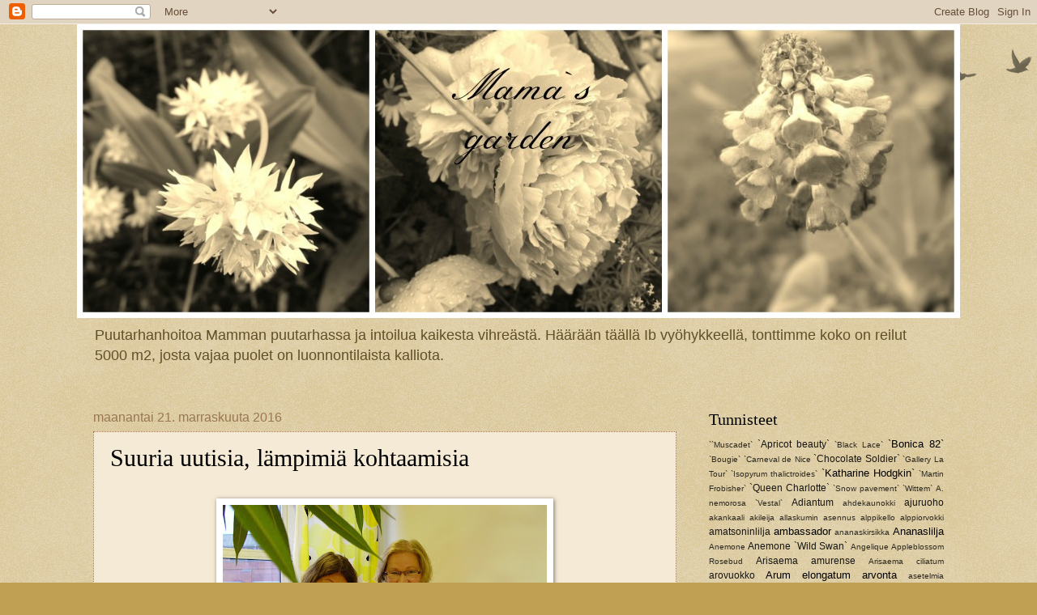

--- FILE ---
content_type: text/html; charset=UTF-8
request_url: https://mamas-garden.blogspot.com/2016/11/suuria-uutisia-lampimia-kohtaamisia.html
body_size: 32275
content:
<!DOCTYPE html>
<html class='v2' dir='ltr' lang='fi'>
<head>
<link href='https://www.blogger.com/static/v1/widgets/335934321-css_bundle_v2.css' rel='stylesheet' type='text/css'/>
<meta content='width=1100' name='viewport'/>
<meta content='text/html; charset=UTF-8' http-equiv='Content-Type'/>
<meta content='blogger' name='generator'/>
<link href='https://mamas-garden.blogspot.com/favicon.ico' rel='icon' type='image/x-icon'/>
<link href='http://mamas-garden.blogspot.com/2016/11/suuria-uutisia-lampimia-kohtaamisia.html' rel='canonical'/>
<link rel="alternate" type="application/atom+xml" title="Mama`s garden - Atom" href="https://mamas-garden.blogspot.com/feeds/posts/default" />
<link rel="alternate" type="application/rss+xml" title="Mama`s garden - RSS" href="https://mamas-garden.blogspot.com/feeds/posts/default?alt=rss" />
<link rel="service.post" type="application/atom+xml" title="Mama`s garden - Atom" href="https://www.blogger.com/feeds/8110484798162128899/posts/default" />

<link rel="alternate" type="application/atom+xml" title="Mama`s garden - Atom" href="https://mamas-garden.blogspot.com/feeds/4568761080511727681/comments/default" />
<!--Can't find substitution for tag [blog.ieCssRetrofitLinks]-->
<link href='https://blogger.googleusercontent.com/img/b/R29vZ2xl/AVvXsEht73pg1pnHzBbBoOX0F6KbDH6CjhpiNc2vXFS9vdGl3xTxHRFy-i060m9Vge-kZ2Y1z5QJQlTFR5ChBFOaF_nhz4e-EG2ln-cLAVgVMpnYT5PRp7nNhFGZPeu_IqFwRa1Q0p_8BFkRbRc/s400/DSC03881.JPG' rel='image_src'/>
<meta content='http://mamas-garden.blogspot.com/2016/11/suuria-uutisia-lampimia-kohtaamisia.html' property='og:url'/>
<meta content='Suuria uutisia, lämpimiä kohtaamisia' property='og:title'/>
<meta content='puutarha blogi' property='og:description'/>
<meta content='https://blogger.googleusercontent.com/img/b/R29vZ2xl/AVvXsEht73pg1pnHzBbBoOX0F6KbDH6CjhpiNc2vXFS9vdGl3xTxHRFy-i060m9Vge-kZ2Y1z5QJQlTFR5ChBFOaF_nhz4e-EG2ln-cLAVgVMpnYT5PRp7nNhFGZPeu_IqFwRa1Q0p_8BFkRbRc/w1200-h630-p-k-no-nu/DSC03881.JPG' property='og:image'/>
<title>Mama`s garden: Suuria uutisia, lämpimiä kohtaamisia</title>
<style type='text/css'>@font-face{font-family:'Reenie Beanie';font-style:normal;font-weight:400;font-display:swap;src:url(//fonts.gstatic.com/s/reeniebeanie/v22/z7NSdR76eDkaJKZJFkkjuvWxXPq1q6Gjb_0.woff2)format('woff2');unicode-range:U+0000-00FF,U+0131,U+0152-0153,U+02BB-02BC,U+02C6,U+02DA,U+02DC,U+0304,U+0308,U+0329,U+2000-206F,U+20AC,U+2122,U+2191,U+2193,U+2212,U+2215,U+FEFF,U+FFFD;}</style>
<style id='page-skin-1' type='text/css'><!--
/*
-----------------------------------------------
Blogger Template Style
Name:     Watermark
Designer: Blogger
URL:      www.blogger.com
----------------------------------------------- */
/* Use this with templates/1ktemplate-*.html */
/* Content
----------------------------------------------- */
body {
font: normal normal 14px Arial, Tahoma, Helvetica, FreeSans, sans-serif;
color: #000000;
background: #c0a154 url(https://resources.blogblog.com/blogblog/data/1kt/watermark/body_background_birds.png) repeat scroll top left;
}
html body .content-outer {
min-width: 0;
max-width: 100%;
width: 100%;
}
.content-outer {
font-size: 92%;
}
a:link {
text-decoration:none;
color: #000000;
}
a:visited {
text-decoration:none;
color: #000000;
}
a:hover {
text-decoration:underline;
color: #000000;
}
.body-fauxcolumns .cap-top {
margin-top: 30px;
background: transparent url(https://resources.blogblog.com/blogblog/data/1kt/watermark/body_overlay_birds.png) no-repeat scroll top right;
height: 121px;
}
.content-inner {
padding: 0;
}
/* Header
----------------------------------------------- */
.header-inner .Header .titlewrapper,
.header-inner .Header .descriptionwrapper {
padding-left: 20px;
padding-right: 20px;
}
.Header h1 {
font: normal normal 60px Reenie Beanie;
color: #330000;
text-shadow: 2px 2px rgba(0, 0, 0, .1);
}
.Header h1 a {
color: #330000;
}
.Header .description {
font-size: 140%;
color: #60502a;
}
/* Tabs
----------------------------------------------- */
.tabs-inner .section {
margin: 0 20px;
}
.tabs-inner .PageList, .tabs-inner .LinkList, .tabs-inner .Labels {
margin-left: -11px;
margin-right: -11px;
background-color: #eeddbb;
border-top: 0 solid #ffffff;
border-bottom: 0 solid #ffffff;
-moz-box-shadow: 0 0 0 rgba(0, 0, 0, .3);
-webkit-box-shadow: 0 0 0 rgba(0, 0, 0, .3);
-goog-ms-box-shadow: 0 0 0 rgba(0, 0, 0, .3);
box-shadow: 0 0 0 rgba(0, 0, 0, .3);
}
.tabs-inner .PageList .widget-content,
.tabs-inner .LinkList .widget-content,
.tabs-inner .Labels .widget-content {
margin: -3px -11px;
background: transparent none  no-repeat scroll right;
}
.tabs-inner .widget ul {
padding: 2px 25px;
max-height: 34px;
background: transparent none no-repeat scroll left;
}
.tabs-inner .widget li {
border: none;
}
.tabs-inner .widget li a {
display: inline-block;
padding: .25em 1em;
font: normal normal 20px 'Times New Roman', Times, FreeSerif, serif;
color: #000000;
border-right: 1px solid #c0a154;
}
.tabs-inner .widget li:first-child a {
border-left: 1px solid #c0a154;
}
.tabs-inner .widget li.selected a, .tabs-inner .widget li a:hover {
color: #000000;
}
/* Headings
----------------------------------------------- */
h2 {
font: normal normal 20px Georgia, Utopia, 'Palatino Linotype', Palatino, serif;
color: #000000;
margin: 0 0 .5em;
}
h2.date-header {
font: normal normal 16px Arial, Tahoma, Helvetica, FreeSans, sans-serif;
color: #997755;
}
/* Main
----------------------------------------------- */
.main-inner .column-center-inner,
.main-inner .column-left-inner,
.main-inner .column-right-inner {
padding: 0 5px;
}
.main-outer {
margin-top: 0;
background: transparent none no-repeat scroll top left;
}
.main-inner {
padding-top: 30px;
}
.main-cap-top {
position: relative;
}
.main-cap-top .cap-right {
position: absolute;
height: 0;
width: 100%;
bottom: 0;
background: transparent none repeat-x scroll bottom center;
}
.main-cap-top .cap-left {
position: absolute;
height: 245px;
width: 280px;
right: 0;
bottom: 0;
background: transparent none no-repeat scroll bottom left;
}
/* Posts
----------------------------------------------- */
.post-outer {
padding: 15px 20px;
margin: 0 0 25px;
background: #eeddbb url(https://resources.blogblog.com/blogblog/data/1kt/watermark/post_background_birds.png) repeat scroll top left;
_background-image: none;
border: dotted 1px #997755;
-moz-box-shadow: 0 0 0 rgba(0, 0, 0, .1);
-webkit-box-shadow: 0 0 0 rgba(0, 0, 0, .1);
-goog-ms-box-shadow: 0 0 0 rgba(0, 0, 0, .1);
box-shadow: 0 0 0 rgba(0, 0, 0, .1);
}
h3.post-title {
font: normal normal 30px Georgia, Utopia, 'Palatino Linotype', Palatino, serif;
margin: 0;
}
.comments h4 {
font: normal normal 30px Georgia, Utopia, 'Palatino Linotype', Palatino, serif;
margin: 1em 0 0;
}
.post-body {
font-size: 105%;
line-height: 1.5;
position: relative;
}
.post-header {
margin: 0 0 1em;
color: #997755;
}
.post-footer {
margin: 10px 0 0;
padding: 10px 0 0;
color: #997755;
border-top: dashed 1px #777777;
}
#blog-pager {
font-size: 140%
}
#comments .comment-author {
padding-top: 1.5em;
border-top: dashed 1px #777777;
background-position: 0 1.5em;
}
#comments .comment-author:first-child {
padding-top: 0;
border-top: none;
}
.avatar-image-container {
margin: .2em 0 0;
}
/* Comments
----------------------------------------------- */
.comments .comments-content .icon.blog-author {
background-repeat: no-repeat;
background-image: url([data-uri]);
}
.comments .comments-content .loadmore a {
border-top: 1px solid #777777;
border-bottom: 1px solid #777777;
}
.comments .continue {
border-top: 2px solid #777777;
}
/* Widgets
----------------------------------------------- */
.widget ul, .widget #ArchiveList ul.flat {
padding: 0;
list-style: none;
}
.widget ul li, .widget #ArchiveList ul.flat li {
padding: .35em 0;
text-indent: 0;
border-top: dashed 1px #777777;
}
.widget ul li:first-child, .widget #ArchiveList ul.flat li:first-child {
border-top: none;
}
.widget .post-body ul {
list-style: disc;
}
.widget .post-body ul li {
border: none;
}
.widget .zippy {
color: #777777;
}
.post-body img, .post-body .tr-caption-container, .Profile img, .Image img,
.BlogList .item-thumbnail img {
padding: 5px;
background: #fff;
-moz-box-shadow: 1px 1px 5px rgba(0, 0, 0, .5);
-webkit-box-shadow: 1px 1px 5px rgba(0, 0, 0, .5);
-goog-ms-box-shadow: 1px 1px 5px rgba(0, 0, 0, .5);
box-shadow: 1px 1px 5px rgba(0, 0, 0, .5);
}
.post-body img, .post-body .tr-caption-container {
padding: 8px;
}
.post-body .tr-caption-container {
color: #333333;
}
.post-body .tr-caption-container img {
padding: 0;
background: transparent;
border: none;
-moz-box-shadow: 0 0 0 rgba(0, 0, 0, .1);
-webkit-box-shadow: 0 0 0 rgba(0, 0, 0, .1);
-goog-ms-box-shadow: 0 0 0 rgba(0, 0, 0, .1);
box-shadow: 0 0 0 rgba(0, 0, 0, .1);
}
/* Footer
----------------------------------------------- */
.footer-outer {
color:#330000;
background: #c0a154 url(https://resources.blogblog.com/blogblog/data/1kt/watermark/body_background_navigator.png) repeat scroll top left;
}
.footer-outer a {
color: #993322;
}
.footer-outer a:visited {
color: #dd5533;
}
.footer-outer a:hover {
color: #993322;
}
.footer-outer .widget h2 {
color: #330000;
}
/* Mobile
----------------------------------------------- */
body.mobile  {
background-size: 100% auto;
}
.mobile .body-fauxcolumn-outer {
background: transparent none repeat scroll top left;
}
html .mobile .mobile-date-outer {
border-bottom: none;
background: #eeddbb url(https://resources.blogblog.com/blogblog/data/1kt/watermark/post_background_birds.png) repeat scroll top left;
_background-image: none;
margin-bottom: 10px;
}
.mobile .main-inner .date-outer {
padding: 0;
}
.mobile .main-inner .date-header {
margin: 10px;
}
.mobile .main-cap-top {
z-index: -1;
}
.mobile .content-outer {
font-size: 100%;
}
.mobile .post-outer {
padding: 10px;
}
.mobile .main-cap-top .cap-left {
background: transparent none no-repeat scroll bottom left;
}
.mobile .body-fauxcolumns .cap-top {
margin: 0;
}
.mobile-link-button {
background: #eeddbb url(https://resources.blogblog.com/blogblog/data/1kt/watermark/post_background_birds.png) repeat scroll top left;
}
.mobile-link-button a:link, .mobile-link-button a:visited {
color: #000000;
}
.mobile-index-date .date-header {
color: #997755;
}
.mobile-index-contents {
color: #000000;
}
.mobile .tabs-inner .section {
margin: 0;
}
.mobile .tabs-inner .PageList {
margin-left: 0;
margin-right: 0;
}
.mobile .tabs-inner .PageList .widget-content {
margin: 0;
color: #000000;
background: #eeddbb url(https://resources.blogblog.com/blogblog/data/1kt/watermark/post_background_birds.png) repeat scroll top left;
}
.mobile .tabs-inner .PageList .widget-content .pagelist-arrow {
border-left: 1px solid #c0a154;
}

--></style>
<style id='template-skin-1' type='text/css'><!--
body {
min-width: 1090px;
}
.content-outer, .content-fauxcolumn-outer, .region-inner {
min-width: 1090px;
max-width: 1090px;
_width: 1090px;
}
.main-inner .columns {
padding-left: 0;
padding-right: 330px;
}
.main-inner .fauxcolumn-center-outer {
left: 0;
right: 330px;
/* IE6 does not respect left and right together */
_width: expression(this.parentNode.offsetWidth -
parseInt("0") -
parseInt("330px") + 'px');
}
.main-inner .fauxcolumn-left-outer {
width: 0;
}
.main-inner .fauxcolumn-right-outer {
width: 330px;
}
.main-inner .column-left-outer {
width: 0;
right: 100%;
margin-left: -0;
}
.main-inner .column-right-outer {
width: 330px;
margin-right: -330px;
}
#layout {
min-width: 0;
}
#layout .content-outer {
min-width: 0;
width: 800px;
}
#layout .region-inner {
min-width: 0;
width: auto;
}
body#layout div.add_widget {
padding: 8px;
}
body#layout div.add_widget a {
margin-left: 32px;
}
--></style>
<link href='https://www.blogger.com/dyn-css/authorization.css?targetBlogID=8110484798162128899&amp;zx=40c7b222-476c-4ab7-b772-ef8270553bd4' media='none' onload='if(media!=&#39;all&#39;)media=&#39;all&#39;' rel='stylesheet'/><noscript><link href='https://www.blogger.com/dyn-css/authorization.css?targetBlogID=8110484798162128899&amp;zx=40c7b222-476c-4ab7-b772-ef8270553bd4' rel='stylesheet'/></noscript>
<meta name='google-adsense-platform-account' content='ca-host-pub-1556223355139109'/>
<meta name='google-adsense-platform-domain' content='blogspot.com'/>

</head>
<body class='loading variant-birds'>
<div class='navbar section' id='navbar' name='Navigointipalkki'><div class='widget Navbar' data-version='1' id='Navbar1'><script type="text/javascript">
    function setAttributeOnload(object, attribute, val) {
      if(window.addEventListener) {
        window.addEventListener('load',
          function(){ object[attribute] = val; }, false);
      } else {
        window.attachEvent('onload', function(){ object[attribute] = val; });
      }
    }
  </script>
<div id="navbar-iframe-container"></div>
<script type="text/javascript" src="https://apis.google.com/js/platform.js"></script>
<script type="text/javascript">
      gapi.load("gapi.iframes:gapi.iframes.style.bubble", function() {
        if (gapi.iframes && gapi.iframes.getContext) {
          gapi.iframes.getContext().openChild({
              url: 'https://www.blogger.com/navbar/8110484798162128899?po\x3d4568761080511727681\x26origin\x3dhttps://mamas-garden.blogspot.com',
              where: document.getElementById("navbar-iframe-container"),
              id: "navbar-iframe"
          });
        }
      });
    </script><script type="text/javascript">
(function() {
var script = document.createElement('script');
script.type = 'text/javascript';
script.src = '//pagead2.googlesyndication.com/pagead/js/google_top_exp.js';
var head = document.getElementsByTagName('head')[0];
if (head) {
head.appendChild(script);
}})();
</script>
</div></div>
<div class='body-fauxcolumns'>
<div class='fauxcolumn-outer body-fauxcolumn-outer'>
<div class='cap-top'>
<div class='cap-left'></div>
<div class='cap-right'></div>
</div>
<div class='fauxborder-left'>
<div class='fauxborder-right'></div>
<div class='fauxcolumn-inner'>
</div>
</div>
<div class='cap-bottom'>
<div class='cap-left'></div>
<div class='cap-right'></div>
</div>
</div>
</div>
<div class='content'>
<div class='content-fauxcolumns'>
<div class='fauxcolumn-outer content-fauxcolumn-outer'>
<div class='cap-top'>
<div class='cap-left'></div>
<div class='cap-right'></div>
</div>
<div class='fauxborder-left'>
<div class='fauxborder-right'></div>
<div class='fauxcolumn-inner'>
</div>
</div>
<div class='cap-bottom'>
<div class='cap-left'></div>
<div class='cap-right'></div>
</div>
</div>
</div>
<div class='content-outer'>
<div class='content-cap-top cap-top'>
<div class='cap-left'></div>
<div class='cap-right'></div>
</div>
<div class='fauxborder-left content-fauxborder-left'>
<div class='fauxborder-right content-fauxborder-right'></div>
<div class='content-inner'>
<header>
<div class='header-outer'>
<div class='header-cap-top cap-top'>
<div class='cap-left'></div>
<div class='cap-right'></div>
</div>
<div class='fauxborder-left header-fauxborder-left'>
<div class='fauxborder-right header-fauxborder-right'></div>
<div class='region-inner header-inner'>
<div class='header section' id='header' name='Otsikko'><div class='widget Header' data-version='1' id='Header1'>
<div id='header-inner'>
<a href='https://mamas-garden.blogspot.com/' style='display: block'>
<img alt='Mama`s garden' height='363px; ' id='Header1_headerimg' src='https://blogger.googleusercontent.com/img/b/R29vZ2xl/AVvXsEhaa1PlqNHxUsg62XESQMpVFHsGWWn8GX_pw-Zj0xoQwzsVCvN0apBacpIbLZLIqT7YCvPa3BQ7tHSB5yz2tQ4CtMKbAf2lUVsWzOI5ax3x25BBnRHC4nj_RINbIqm3W2RO_am1qAbdl1o/s1600-r/PicMonkey+Collage2.jpg' style='display: block' width='1090px; '/>
</a>
<div class='descriptionwrapper'>
<p class='description'><span>Puutarhanhoitoa Mamman puutarhassa ja intoilua kaikesta vihreästä.
Häärään täällä Ib vyöhykkeellä, tonttimme koko on reilut 5000 m2, josta vajaa puolet on luonnontilaista kalliota.</span></p>
</div>
</div>
</div></div>
</div>
</div>
<div class='header-cap-bottom cap-bottom'>
<div class='cap-left'></div>
<div class='cap-right'></div>
</div>
</div>
</header>
<div class='tabs-outer'>
<div class='tabs-cap-top cap-top'>
<div class='cap-left'></div>
<div class='cap-right'></div>
</div>
<div class='fauxborder-left tabs-fauxborder-left'>
<div class='fauxborder-right tabs-fauxborder-right'></div>
<div class='region-inner tabs-inner'>
<div class='tabs no-items section' id='crosscol' name='Kaikki sarakkeet'></div>
<div class='tabs no-items section' id='crosscol-overflow' name='Cross-Column 2'></div>
</div>
</div>
<div class='tabs-cap-bottom cap-bottom'>
<div class='cap-left'></div>
<div class='cap-right'></div>
</div>
</div>
<div class='main-outer'>
<div class='main-cap-top cap-top'>
<div class='cap-left'></div>
<div class='cap-right'></div>
</div>
<div class='fauxborder-left main-fauxborder-left'>
<div class='fauxborder-right main-fauxborder-right'></div>
<div class='region-inner main-inner'>
<div class='columns fauxcolumns'>
<div class='fauxcolumn-outer fauxcolumn-center-outer'>
<div class='cap-top'>
<div class='cap-left'></div>
<div class='cap-right'></div>
</div>
<div class='fauxborder-left'>
<div class='fauxborder-right'></div>
<div class='fauxcolumn-inner'>
</div>
</div>
<div class='cap-bottom'>
<div class='cap-left'></div>
<div class='cap-right'></div>
</div>
</div>
<div class='fauxcolumn-outer fauxcolumn-left-outer'>
<div class='cap-top'>
<div class='cap-left'></div>
<div class='cap-right'></div>
</div>
<div class='fauxborder-left'>
<div class='fauxborder-right'></div>
<div class='fauxcolumn-inner'>
</div>
</div>
<div class='cap-bottom'>
<div class='cap-left'></div>
<div class='cap-right'></div>
</div>
</div>
<div class='fauxcolumn-outer fauxcolumn-right-outer'>
<div class='cap-top'>
<div class='cap-left'></div>
<div class='cap-right'></div>
</div>
<div class='fauxborder-left'>
<div class='fauxborder-right'></div>
<div class='fauxcolumn-inner'>
</div>
</div>
<div class='cap-bottom'>
<div class='cap-left'></div>
<div class='cap-right'></div>
</div>
</div>
<!-- corrects IE6 width calculation -->
<div class='columns-inner'>
<div class='column-center-outer'>
<div class='column-center-inner'>
<div class='main section' id='main' name='Ensisijainen'><div class='widget Blog' data-version='1' id='Blog1'>
<div class='blog-posts hfeed'>

          <div class="date-outer">
        
<h2 class='date-header'><span>maanantai 21. marraskuuta 2016</span></h2>

          <div class="date-posts">
        
<div class='post-outer'>
<div class='post hentry uncustomized-post-template' itemprop='blogPost' itemscope='itemscope' itemtype='http://schema.org/BlogPosting'>
<meta content='https://blogger.googleusercontent.com/img/b/R29vZ2xl/AVvXsEht73pg1pnHzBbBoOX0F6KbDH6CjhpiNc2vXFS9vdGl3xTxHRFy-i060m9Vge-kZ2Y1z5QJQlTFR5ChBFOaF_nhz4e-EG2ln-cLAVgVMpnYT5PRp7nNhFGZPeu_IqFwRa1Q0p_8BFkRbRc/s400/DSC03881.JPG' itemprop='image_url'/>
<meta content='8110484798162128899' itemprop='blogId'/>
<meta content='4568761080511727681' itemprop='postId'/>
<a name='4568761080511727681'></a>
<h3 class='post-title entry-title' itemprop='name'>
Suuria uutisia, lämpimiä kohtaamisia
</h3>
<div class='post-header'>
<div class='post-header-line-1'></div>
</div>
<div class='post-body entry-content' id='post-body-4568761080511727681' itemprop='description articleBody'>
<br />
<div class="separator" style="clear: both; text-align: center;">
<a href="https://blogger.googleusercontent.com/img/b/R29vZ2xl/AVvXsEht73pg1pnHzBbBoOX0F6KbDH6CjhpiNc2vXFS9vdGl3xTxHRFy-i060m9Vge-kZ2Y1z5QJQlTFR5ChBFOaF_nhz4e-EG2ln-cLAVgVMpnYT5PRp7nNhFGZPeu_IqFwRa1Q0p_8BFkRbRc/s1600/DSC03881.JPG" imageanchor="1" style="margin-left: 1em; margin-right: 1em;"><img border="0" height="300" src="https://blogger.googleusercontent.com/img/b/R29vZ2xl/AVvXsEht73pg1pnHzBbBoOX0F6KbDH6CjhpiNc2vXFS9vdGl3xTxHRFy-i060m9Vge-kZ2Y1z5QJQlTFR5ChBFOaF_nhz4e-EG2ln-cLAVgVMpnYT5PRp7nNhFGZPeu_IqFwRa1Q0p_8BFkRbRc/s400/DSC03881.JPG" width="400" /></a></div>
<br />
<div class="separator" style="clear: both; text-align: left;">
Huh millainen syksy on Mammalla tänä vuonna ollutkaan!! Enkä nyt tarkoita lammikon parissa uurastamista, vaan erään tietyn suuren uutisen salailemista;) Tänä aamuna asia sitten varmistui ja siitä laitettiin oikein mustaa valkoiselle:) </div>
<div class="separator" style="clear: both; text-align: left;">
Helsingin hurjasta aamuruuhkasta selvittyäni, sain erittäin lämpimän vastaanoton Kotipuutarha-lehden toimistolla Viljatiellä. Aamukahvittelun lomassa kävimme vielä läpi yhteistyöhömme liittyviä asioita, yhdessä&nbsp; Maija Stenmanin ja Piia Reinikaisen (kuvassa kanssani) kanssa. Ja niinhän se nyt sitten on, että<strong> Mama`s garden siirtyy vuoden alusta Kotipuutarha-lehden uudistuville nettisivuille!!</strong> Jatkan siellä bloggaamista entiseen tapaani, joten hyvästejä tässä ei nyt toivottavasti&nbsp;olla jättämässä. <strong>Vaikka blogini siirtyykin pois Bloggerista, voi sitä yhä jatkossakin, seurata suoraan Bloggerista käsin! </strong>Lukuluettelosi yläpuolella olevalla `lisää` painikkeella, voit halutessasi helposti lisätä uuden blogini URL-osoitteen, seuraamiesi blogien luetteloon. Ei haittaa, vaikka julkaisualustanani onkin jatkossa WordPress, eikä Blogger, uudet postaukseni päivittyvät lisäyksen jälkeen myös Bloggerin puolella. Vastaavasti aion lisätä koko nykyisen oman lukuluetteloni tuonne WordPressin puolelle, joten omasta puolestani yhteytemme jatkukoon!</div>
<div class="separator" style="clear: both; text-align: left;">
<br /></div>
<div class="separator" style="clear: both; text-align: left;">
Suurin pelkoni tähän muutokseen liittyen onkin ollut juuri&nbsp;se, että menetän teidät nykyiset lukijani! Kaikki nämä yhteiset blogivuodet, jotka olen saanut viettää seurassanne, ovat olleet minulle todella tärkeitä, enkä millään haluaisi yhteytemme katkeavan tähän uudistukseen. Ymmärtänette kuitenkin päätökseni, en millään voinut jättää tällaista tilaisuutta käyttämättä, olisin varmasti katunut sitä jälkeen päin. Aikani ja voimani eivät myöskään riittä kokonaan uuden blogin perustamiseen tuonne lehden puolelle, sillä jos näin olisin toiminut, olisi varmasti aikaa myöten Mama`s garden hiljentynyt ja niin en suinkaan halunnut käyvän.</div>
<div class="separator" style="clear: both; text-align: left;">
Mutta tässä nyt siis tämä&nbsp; "Mamman uutispommi" teille makusteltavaksi, palaan varmasti aiheeseen vielä tämän vuoden puolella. Täällä Bloggerissa kirjoitan nyt ihan normaalisti vuoden loppuun ja vasta tammikuun puolen välin tienoilla julkaisen ensimmäisen postauksen uudella alustalla. Myös kaikki vanhat postaukseni&nbsp;kopioidaan uudelle alustalle, mutta ne jäävät myös tänne Bloggeriinkin.&nbsp;Ja mikäli joskus yhteistyömme lehden kanssa päättyy, voin taas kopioida kaikki yhteistyön aikaiset postaukseni takaisin Bloggeriin ja jatkaa sitten taas kirjoittelua Bloggerissa.</div>
<div class="separator" style="clear: both; text-align: left;">
<br /></div>
<div class="separator" style="clear: both; text-align: left;">
Että tämmöistä, mitäs tuumittekaan uutisestani?</div>
<div class="separator" style="clear: both; text-align: center;">
<br /></div>
<br />
<div class="separator" style="clear: both; text-align: center;">
<br /></div>
<div style='clear: both;'></div>
</div>
<div class='post-footer'>
<div class='post-footer-line post-footer-line-1'>
<span class='post-author vcard'>
Lähettänyt
<span class='fn' itemprop='author' itemscope='itemscope' itemtype='http://schema.org/Person'>
<meta content='https://www.blogger.com/profile/07660417312104294382' itemprop='url'/>
<a class='g-profile' href='https://www.blogger.com/profile/07660417312104294382' rel='author' title='author profile'>
<span itemprop='name'>Minna</span>
</a>
</span>
</span>
<span class='post-timestamp'>
klo
<meta content='http://mamas-garden.blogspot.com/2016/11/suuria-uutisia-lampimia-kohtaamisia.html' itemprop='url'/>
<a class='timestamp-link' href='https://mamas-garden.blogspot.com/2016/11/suuria-uutisia-lampimia-kohtaamisia.html' rel='bookmark' title='permanent link'><abbr class='published' itemprop='datePublished' title='2016-11-21T19:46:00+02:00'>19.46</abbr></a>
</span>
<span class='post-comment-link'>
</span>
<span class='post-icons'>
<span class='item-control blog-admin pid-1231465110'>
<a href='https://www.blogger.com/post-edit.g?blogID=8110484798162128899&postID=4568761080511727681&from=pencil' title='Muokkaa tekstiä'>
<img alt='' class='icon-action' height='18' src='https://resources.blogblog.com/img/icon18_edit_allbkg.gif' width='18'/>
</a>
</span>
</span>
<div class='post-share-buttons goog-inline-block'>
<a class='goog-inline-block share-button sb-email' href='https://www.blogger.com/share-post.g?blogID=8110484798162128899&postID=4568761080511727681&target=email' target='_blank' title='Kohteen lähettäminen sähköpostitse'><span class='share-button-link-text'>Kohteen lähettäminen sähköpostitse</span></a><a class='goog-inline-block share-button sb-blog' href='https://www.blogger.com/share-post.g?blogID=8110484798162128899&postID=4568761080511727681&target=blog' onclick='window.open(this.href, "_blank", "height=270,width=475"); return false;' target='_blank' title='Bloggaa tästä!'><span class='share-button-link-text'>Bloggaa tästä!</span></a><a class='goog-inline-block share-button sb-twitter' href='https://www.blogger.com/share-post.g?blogID=8110484798162128899&postID=4568761080511727681&target=twitter' target='_blank' title='Jaa X:ssä'><span class='share-button-link-text'>Jaa X:ssä</span></a><a class='goog-inline-block share-button sb-facebook' href='https://www.blogger.com/share-post.g?blogID=8110484798162128899&postID=4568761080511727681&target=facebook' onclick='window.open(this.href, "_blank", "height=430,width=640"); return false;' target='_blank' title='Jaa Facebookiin'><span class='share-button-link-text'>Jaa Facebookiin</span></a><a class='goog-inline-block share-button sb-pinterest' href='https://www.blogger.com/share-post.g?blogID=8110484798162128899&postID=4568761080511727681&target=pinterest' target='_blank' title='Jaa Pinterestiin'><span class='share-button-link-text'>Jaa Pinterestiin</span></a>
</div>
</div>
<div class='post-footer-line post-footer-line-2'>
<span class='post-labels'>
Tunnisteet:
<a href='https://mamas-garden.blogspot.com/search/label/blogi%20muuttaa' rel='tag'>blogi muuttaa</a>
</span>
</div>
<div class='post-footer-line post-footer-line-3'>
<span class='post-location'>
</span>
</div>
</div>
</div>
<div class='comments' id='comments'>
<a name='comments'></a>
<h4>15 kommenttia:</h4>
<div class='comments-content'>
<script async='async' src='' type='text/javascript'></script>
<script type='text/javascript'>
    (function() {
      var items = null;
      var msgs = null;
      var config = {};

// <![CDATA[
      var cursor = null;
      if (items && items.length > 0) {
        cursor = parseInt(items[items.length - 1].timestamp) + 1;
      }

      var bodyFromEntry = function(entry) {
        var text = (entry &&
                    ((entry.content && entry.content.$t) ||
                     (entry.summary && entry.summary.$t))) ||
            '';
        if (entry && entry.gd$extendedProperty) {
          for (var k in entry.gd$extendedProperty) {
            if (entry.gd$extendedProperty[k].name == 'blogger.contentRemoved') {
              return '<span class="deleted-comment">' + text + '</span>';
            }
          }
        }
        return text;
      }

      var parse = function(data) {
        cursor = null;
        var comments = [];
        if (data && data.feed && data.feed.entry) {
          for (var i = 0, entry; entry = data.feed.entry[i]; i++) {
            var comment = {};
            // comment ID, parsed out of the original id format
            var id = /blog-(\d+).post-(\d+)/.exec(entry.id.$t);
            comment.id = id ? id[2] : null;
            comment.body = bodyFromEntry(entry);
            comment.timestamp = Date.parse(entry.published.$t) + '';
            if (entry.author && entry.author.constructor === Array) {
              var auth = entry.author[0];
              if (auth) {
                comment.author = {
                  name: (auth.name ? auth.name.$t : undefined),
                  profileUrl: (auth.uri ? auth.uri.$t : undefined),
                  avatarUrl: (auth.gd$image ? auth.gd$image.src : undefined)
                };
              }
            }
            if (entry.link) {
              if (entry.link[2]) {
                comment.link = comment.permalink = entry.link[2].href;
              }
              if (entry.link[3]) {
                var pid = /.*comments\/default\/(\d+)\?.*/.exec(entry.link[3].href);
                if (pid && pid[1]) {
                  comment.parentId = pid[1];
                }
              }
            }
            comment.deleteclass = 'item-control blog-admin';
            if (entry.gd$extendedProperty) {
              for (var k in entry.gd$extendedProperty) {
                if (entry.gd$extendedProperty[k].name == 'blogger.itemClass') {
                  comment.deleteclass += ' ' + entry.gd$extendedProperty[k].value;
                } else if (entry.gd$extendedProperty[k].name == 'blogger.displayTime') {
                  comment.displayTime = entry.gd$extendedProperty[k].value;
                }
              }
            }
            comments.push(comment);
          }
        }
        return comments;
      };

      var paginator = function(callback) {
        if (hasMore()) {
          var url = config.feed + '?alt=json&v=2&orderby=published&reverse=false&max-results=50';
          if (cursor) {
            url += '&published-min=' + new Date(cursor).toISOString();
          }
          window.bloggercomments = function(data) {
            var parsed = parse(data);
            cursor = parsed.length < 50 ? null
                : parseInt(parsed[parsed.length - 1].timestamp) + 1
            callback(parsed);
            window.bloggercomments = null;
          }
          url += '&callback=bloggercomments';
          var script = document.createElement('script');
          script.type = 'text/javascript';
          script.src = url;
          document.getElementsByTagName('head')[0].appendChild(script);
        }
      };
      var hasMore = function() {
        return !!cursor;
      };
      var getMeta = function(key, comment) {
        if ('iswriter' == key) {
          var matches = !!comment.author
              && comment.author.name == config.authorName
              && comment.author.profileUrl == config.authorUrl;
          return matches ? 'true' : '';
        } else if ('deletelink' == key) {
          return config.baseUri + '/comment/delete/'
               + config.blogId + '/' + comment.id;
        } else if ('deleteclass' == key) {
          return comment.deleteclass;
        }
        return '';
      };

      var replybox = null;
      var replyUrlParts = null;
      var replyParent = undefined;

      var onReply = function(commentId, domId) {
        if (replybox == null) {
          // lazily cache replybox, and adjust to suit this style:
          replybox = document.getElementById('comment-editor');
          if (replybox != null) {
            replybox.height = '250px';
            replybox.style.display = 'block';
            replyUrlParts = replybox.src.split('#');
          }
        }
        if (replybox && (commentId !== replyParent)) {
          replybox.src = '';
          document.getElementById(domId).insertBefore(replybox, null);
          replybox.src = replyUrlParts[0]
              + (commentId ? '&parentID=' + commentId : '')
              + '#' + replyUrlParts[1];
          replyParent = commentId;
        }
      };

      var hash = (window.location.hash || '#').substring(1);
      var startThread, targetComment;
      if (/^comment-form_/.test(hash)) {
        startThread = hash.substring('comment-form_'.length);
      } else if (/^c[0-9]+$/.test(hash)) {
        targetComment = hash.substring(1);
      }

      // Configure commenting API:
      var configJso = {
        'maxDepth': config.maxThreadDepth
      };
      var provider = {
        'id': config.postId,
        'data': items,
        'loadNext': paginator,
        'hasMore': hasMore,
        'getMeta': getMeta,
        'onReply': onReply,
        'rendered': true,
        'initComment': targetComment,
        'initReplyThread': startThread,
        'config': configJso,
        'messages': msgs
      };

      var render = function() {
        if (window.goog && window.goog.comments) {
          var holder = document.getElementById('comment-holder');
          window.goog.comments.render(holder, provider);
        }
      };

      // render now, or queue to render when library loads:
      if (window.goog && window.goog.comments) {
        render();
      } else {
        window.goog = window.goog || {};
        window.goog.comments = window.goog.comments || {};
        window.goog.comments.loadQueue = window.goog.comments.loadQueue || [];
        window.goog.comments.loadQueue.push(render);
      }
    })();
// ]]>
  </script>
<div id='comment-holder'>
<div class="comment-thread toplevel-thread"><ol id="top-ra"><li class="comment" id="c7236389956474973749"><div class="avatar-image-container"><img src="//blogger.googleusercontent.com/img/b/R29vZ2xl/AVvXsEju0JN5ZdxogUQskfjkIAsOAC4q9F-_aTenDiHWZtfvKbdiTLb4DS9CQN9X4WFTsDrfQUdELBVfiVnquzfaCxQs74qX7G5k_Ol5LGQkZEzzwdn00-_6BFtJB0_7l0609A/s45-c/IMG_1321.JPG" alt=""/></div><div class="comment-block"><div class="comment-header"><cite class="user"><a href="https://www.blogger.com/profile/11229478718818236141" rel="nofollow">Katja</a></cite><span class="icon user "></span><span class="datetime secondary-text"><a rel="nofollow" href="https://mamas-garden.blogspot.com/2016/11/suuria-uutisia-lampimia-kohtaamisia.html?showComment=1479751246631#c7236389956474973749">21. marraskuuta 2016 klo 20.00</a></span></div><p class="comment-content">Onnittelut! Ihan huikeaa! Minä ainakin jatkan lukijana.</p><span class="comment-actions secondary-text"><a class="comment-reply" target="_self" data-comment-id="7236389956474973749">Vastaa</a><span class="item-control blog-admin blog-admin pid-1806246035"><a target="_self" href="https://www.blogger.com/comment/delete/8110484798162128899/7236389956474973749">Poista</a></span></span></div><div class="comment-replies"><div id="c7236389956474973749-rt" class="comment-thread inline-thread hidden"><span class="thread-toggle thread-expanded"><span class="thread-arrow"></span><span class="thread-count"><a target="_self">Vastaukset</a></span></span><ol id="c7236389956474973749-ra" class="thread-chrome thread-expanded"><div></div><div id="c7236389956474973749-continue" class="continue"><a class="comment-reply" target="_self" data-comment-id="7236389956474973749">Vastaa</a></div></ol></div></div><div class="comment-replybox-single" id="c7236389956474973749-ce"></div></li><li class="comment" id="c7751774383115173660"><div class="avatar-image-container"><img src="//blogger.googleusercontent.com/img/b/R29vZ2xl/AVvXsEhmVPzJYQ1n0h0XXWbMLzX_LJVloTKmswPvWP7B4iRNOmUVwpgguVsKYMkVnL6GWUUCIAW_CgzHxLgGvKWSfPpBBMSg_HUvXaKdiZ28mFd68EDm0fK00dgmmMdTEa3ju44/s45-c/profiilikuva.png" alt=""/></div><div class="comment-block"><div class="comment-header"><cite class="user"><a href="https://www.blogger.com/profile/06424130517694807680" rel="nofollow">Saila</a></cite><span class="icon user "></span><span class="datetime secondary-text"><a rel="nofollow" href="https://mamas-garden.blogspot.com/2016/11/suuria-uutisia-lampimia-kohtaamisia.html?showComment=1479752852450#c7751774383115173660">21. marraskuuta 2016 klo 20.27</a></span></div><p class="comment-content">Mahtavaa, ihana juttu! Onnittelut molemmille osapuolille, sillä tämähän on oikea win-win :-)<br>Totta kai siirryn lukemaan blogiasi Kotipuutarhaan, kunhan vain vinkkaat siitä sitten tässä blogissasi, kun siirtymisen aika on - ja niin varmasti teetkin.<br>Ihanaa, vielä kerran!</p><span class="comment-actions secondary-text"><a class="comment-reply" target="_self" data-comment-id="7751774383115173660">Vastaa</a><span class="item-control blog-admin blog-admin pid-441672472"><a target="_self" href="https://www.blogger.com/comment/delete/8110484798162128899/7751774383115173660">Poista</a></span></span></div><div class="comment-replies"><div id="c7751774383115173660-rt" class="comment-thread inline-thread hidden"><span class="thread-toggle thread-expanded"><span class="thread-arrow"></span><span class="thread-count"><a target="_self">Vastaukset</a></span></span><ol id="c7751774383115173660-ra" class="thread-chrome thread-expanded"><div></div><div id="c7751774383115173660-continue" class="continue"><a class="comment-reply" target="_self" data-comment-id="7751774383115173660">Vastaa</a></div></ol></div></div><div class="comment-replybox-single" id="c7751774383115173660-ce"></div></li><li class="comment" id="c628129849302366775"><div class="avatar-image-container"><img src="//blogger.googleusercontent.com/img/b/R29vZ2xl/AVvXsEjrsX3V0LHcwG8GWlqh1h86c_ZnYtFdZ8nGjUKRfCi7bc9uddVsAAjcyG1yFWBgSoww8cEZ6-idxlx1PAtN7SnLO6DfmBPOMVtRK1qnqHMSk5ODJiT6Q263ZFZ1AFNI6g/s45-c/DSC06468.jpg" alt=""/></div><div class="comment-block"><div class="comment-header"><cite class="user"><a href="https://www.blogger.com/profile/02127577529228333262" rel="nofollow">Irene</a></cite><span class="icon user "></span><span class="datetime secondary-text"><a rel="nofollow" href="https://mamas-garden.blogspot.com/2016/11/suuria-uutisia-lampimia-kohtaamisia.html?showComment=1479759052957#c628129849302366775">21. marraskuuta 2016 klo 22.10</a></span></div><p class="comment-content">Onnea uusissa tehtävissä!<br>Ilman muuta lähdet, kun tuollaista tarjotaan.<br>Jatkan ehdottomasti lukemista.</p><span class="comment-actions secondary-text"><a class="comment-reply" target="_self" data-comment-id="628129849302366775">Vastaa</a><span class="item-control blog-admin blog-admin pid-652520204"><a target="_self" href="https://www.blogger.com/comment/delete/8110484798162128899/628129849302366775">Poista</a></span></span></div><div class="comment-replies"><div id="c628129849302366775-rt" class="comment-thread inline-thread hidden"><span class="thread-toggle thread-expanded"><span class="thread-arrow"></span><span class="thread-count"><a target="_self">Vastaukset</a></span></span><ol id="c628129849302366775-ra" class="thread-chrome thread-expanded"><div></div><div id="c628129849302366775-continue" class="continue"><a class="comment-reply" target="_self" data-comment-id="628129849302366775">Vastaa</a></div></ol></div></div><div class="comment-replybox-single" id="c628129849302366775-ce"></div></li><li class="comment" id="c4783817956380827523"><div class="avatar-image-container"><img src="//blogger.googleusercontent.com/img/b/R29vZ2xl/AVvXsEiRRxIs_NFZXBzhAfgdrdMeQHAqTZe_nYm-CatVGSShiYDeQ0kOSg9JDuCPsI9wWrhoY1ECgPMVEbvKUWJL84GHNrTCSxVLQt_EmyN3LR-n-x25URxyoMs6EKMksJ_n-A/s45-c/Fun+Photo+Effect+20160318+6f7d1bf5170e13a1c66c4190e44e659ccb15047c.jpg" alt=""/></div><div class="comment-block"><div class="comment-header"><cite class="user"><a href="https://www.blogger.com/profile/08802923461334547643" rel="nofollow">Helinä</a></cite><span class="icon user "></span><span class="datetime secondary-text"><a rel="nofollow" href="https://mamas-garden.blogspot.com/2016/11/suuria-uutisia-lampimia-kohtaamisia.html?showComment=1479792825773#c4783817956380827523">22. marraskuuta 2016 klo 7.33</a></span></div><p class="comment-content">Onnitteluni kaikille:-) Varmasti jatkan lukijana</p><span class="comment-actions secondary-text"><a class="comment-reply" target="_self" data-comment-id="4783817956380827523">Vastaa</a><span class="item-control blog-admin blog-admin pid-939568568"><a target="_self" href="https://www.blogger.com/comment/delete/8110484798162128899/4783817956380827523">Poista</a></span></span></div><div class="comment-replies"><div id="c4783817956380827523-rt" class="comment-thread inline-thread hidden"><span class="thread-toggle thread-expanded"><span class="thread-arrow"></span><span class="thread-count"><a target="_self">Vastaukset</a></span></span><ol id="c4783817956380827523-ra" class="thread-chrome thread-expanded"><div></div><div id="c4783817956380827523-continue" class="continue"><a class="comment-reply" target="_self" data-comment-id="4783817956380827523">Vastaa</a></div></ol></div></div><div class="comment-replybox-single" id="c4783817956380827523-ce"></div></li><li class="comment" id="c3901271256466027510"><div class="avatar-image-container"><img src="//resources.blogblog.com/img/blank.gif" alt=""/></div><div class="comment-block"><div class="comment-header"><cite class="user">Anonyymi</cite><span class="icon user "></span><span class="datetime secondary-text"><a rel="nofollow" href="https://mamas-garden.blogspot.com/2016/11/suuria-uutisia-lampimia-kohtaamisia.html?showComment=1479793649846#c3901271256466027510">22. marraskuuta 2016 klo 7.47</a></span></div><p class="comment-content">Onneksi olkoon!</p><span class="comment-actions secondary-text"><a class="comment-reply" target="_self" data-comment-id="3901271256466027510">Vastaa</a><span class="item-control blog-admin blog-admin pid-1428576397"><a target="_self" href="https://www.blogger.com/comment/delete/8110484798162128899/3901271256466027510">Poista</a></span></span></div><div class="comment-replies"><div id="c3901271256466027510-rt" class="comment-thread inline-thread hidden"><span class="thread-toggle thread-expanded"><span class="thread-arrow"></span><span class="thread-count"><a target="_self">Vastaukset</a></span></span><ol id="c3901271256466027510-ra" class="thread-chrome thread-expanded"><div></div><div id="c3901271256466027510-continue" class="continue"><a class="comment-reply" target="_self" data-comment-id="3901271256466027510">Vastaa</a></div></ol></div></div><div class="comment-replybox-single" id="c3901271256466027510-ce"></div></li><li class="comment" id="c5727802261071099424"><div class="avatar-image-container"><img src="//blogger.googleusercontent.com/img/b/R29vZ2xl/AVvXsEhnNN1YPOTYp6ri_v7W344A7tzsFvEGcgVieTAxYFpojlPSE0MzmFw4cR0v6Mq-tpR6ivYyk6krTcZlQAbRguja-M2qEUzWyT3VxdhZWzTZES71E0QfaCKCXi8TcuQXFYQ/s45-c/IMG_2351.JPG" alt=""/></div><div class="comment-block"><div class="comment-header"><cite class="user"><a href="https://www.blogger.com/profile/03359709201355760476" rel="nofollow">Elmeri</a></cite><span class="icon user "></span><span class="datetime secondary-text"><a rel="nofollow" href="https://mamas-garden.blogspot.com/2016/11/suuria-uutisia-lampimia-kohtaamisia.html?showComment=1479796981612#c5727802261071099424">22. marraskuuta 2016 klo 8.43</a></span></div><p class="comment-content">Upea juttu, onneksi olkoon! Muistuta tosiaan kun blogi tekee sen siirtymisen, niin pitää lisätä lukuluetteloon.</p><span class="comment-actions secondary-text"><a class="comment-reply" target="_self" data-comment-id="5727802261071099424">Vastaa</a><span class="item-control blog-admin blog-admin pid-1734741823"><a target="_self" href="https://www.blogger.com/comment/delete/8110484798162128899/5727802261071099424">Poista</a></span></span></div><div class="comment-replies"><div id="c5727802261071099424-rt" class="comment-thread inline-thread hidden"><span class="thread-toggle thread-expanded"><span class="thread-arrow"></span><span class="thread-count"><a target="_self">Vastaukset</a></span></span><ol id="c5727802261071099424-ra" class="thread-chrome thread-expanded"><div></div><div id="c5727802261071099424-continue" class="continue"><a class="comment-reply" target="_self" data-comment-id="5727802261071099424">Vastaa</a></div></ol></div></div><div class="comment-replybox-single" id="c5727802261071099424-ce"></div></li><li class="comment" id="c968882881089337564"><div class="avatar-image-container"><img src="//blogger.googleusercontent.com/img/b/R29vZ2xl/AVvXsEgTMI83COYNPzL15FaDmtMIwWNE6YozlThUzuYUsHHzuX5wbnhQSGIKv1P7TkzE_neiSjqR0vDcgICkB7L7xS6bgqOViOLV1X4Qk_bpDUF4otO8TArq2vTlglUCG-XHYQ/s45-c/*" alt=""/></div><div class="comment-block"><div class="comment-header"><cite class="user"><a href="https://www.blogger.com/profile/07621349860088506821" rel="nofollow">Between</a></cite><span class="icon user "></span><span class="datetime secondary-text"><a rel="nofollow" href="https://mamas-garden.blogspot.com/2016/11/suuria-uutisia-lampimia-kohtaamisia.html?showComment=1479800440133#c968882881089337564">22. marraskuuta 2016 klo 9.40</a></span></div><p class="comment-content">Onnittelut! Ilman muuta jatkan blogisi lukemista, joten kunhan ilmoitat h-hetkestä, muutan osoitteen.</p><span class="comment-actions secondary-text"><a class="comment-reply" target="_self" data-comment-id="968882881089337564">Vastaa</a><span class="item-control blog-admin blog-admin pid-928121491"><a target="_self" href="https://www.blogger.com/comment/delete/8110484798162128899/968882881089337564">Poista</a></span></span></div><div class="comment-replies"><div id="c968882881089337564-rt" class="comment-thread inline-thread hidden"><span class="thread-toggle thread-expanded"><span class="thread-arrow"></span><span class="thread-count"><a target="_self">Vastaukset</a></span></span><ol id="c968882881089337564-ra" class="thread-chrome thread-expanded"><div></div><div id="c968882881089337564-continue" class="continue"><a class="comment-reply" target="_self" data-comment-id="968882881089337564">Vastaa</a></div></ol></div></div><div class="comment-replybox-single" id="c968882881089337564-ce"></div></li><li class="comment" id="c1865757630442751926"><div class="avatar-image-container"><img src="//blogger.googleusercontent.com/img/b/R29vZ2xl/AVvXsEg0uwyVI9YTkotF3YkBj7C5XHmOGZBOLacd9SnRoF5PwxCydLhkXvVCxPl52f8ieAlI4-djCeQ-k6u8IpN3Vnel7yXaet7AjbdKTBK3CpElMIcnrTfVLcYxSdf44pFTTk4/s45-c/*" alt=""/></div><div class="comment-block"><div class="comment-header"><cite class="user"><a href="https://www.blogger.com/profile/00978685191717112064" rel="nofollow">Navettapiika</a></cite><span class="icon user "></span><span class="datetime secondary-text"><a rel="nofollow" href="https://mamas-garden.blogspot.com/2016/11/suuria-uutisia-lampimia-kohtaamisia.html?showComment=1479808791495#c1865757630442751926">22. marraskuuta 2016 klo 11.59</a></span></div><p class="comment-content">Onnittelut! Eihän tuallaasta maharollisuutta yksinkertaasesti voinu vastustaa :)</p><span class="comment-actions secondary-text"><a class="comment-reply" target="_self" data-comment-id="1865757630442751926">Vastaa</a><span class="item-control blog-admin blog-admin pid-1696860035"><a target="_self" href="https://www.blogger.com/comment/delete/8110484798162128899/1865757630442751926">Poista</a></span></span></div><div class="comment-replies"><div id="c1865757630442751926-rt" class="comment-thread inline-thread hidden"><span class="thread-toggle thread-expanded"><span class="thread-arrow"></span><span class="thread-count"><a target="_self">Vastaukset</a></span></span><ol id="c1865757630442751926-ra" class="thread-chrome thread-expanded"><div></div><div id="c1865757630442751926-continue" class="continue"><a class="comment-reply" target="_self" data-comment-id="1865757630442751926">Vastaa</a></div></ol></div></div><div class="comment-replybox-single" id="c1865757630442751926-ce"></div></li><li class="comment" id="c2005775677426161739"><div class="avatar-image-container"><img src="//blogger.googleusercontent.com/img/b/R29vZ2xl/AVvXsEicziKlDZ9AFk3t3tkLGkHJuXXkY_ZKjjR-nsg-7_rPp4VjQ-bMgfKFOw6QdH5mpVAvMVftE1K1sY_KnlwMliusR-f08UKaiXswmnwZP9CI7XnrU5MRp0GUty8vTgz9tQ/s45-c/2017-7-9+637.JPG" alt=""/></div><div class="comment-block"><div class="comment-header"><cite class="user"><a href="https://www.blogger.com/profile/11829666366592476218" rel="nofollow">Pauliina / Kukka &amp; kaali</a></cite><span class="icon user "></span><span class="datetime secondary-text"><a rel="nofollow" href="https://mamas-garden.blogspot.com/2016/11/suuria-uutisia-lampimia-kohtaamisia.html?showComment=1479815113152#c2005775677426161739">22. marraskuuta 2016 klo 13.45</a></span></div><p class="comment-content">Tottakai tuollainen tilaisuus kannattaa hyödyntää. Mielelläni seuraan jatkossakin. Onnea sinulle!</p><span class="comment-actions secondary-text"><a class="comment-reply" target="_self" data-comment-id="2005775677426161739">Vastaa</a><span class="item-control blog-admin blog-admin pid-2133682059"><a target="_self" href="https://www.blogger.com/comment/delete/8110484798162128899/2005775677426161739">Poista</a></span></span></div><div class="comment-replies"><div id="c2005775677426161739-rt" class="comment-thread inline-thread hidden"><span class="thread-toggle thread-expanded"><span class="thread-arrow"></span><span class="thread-count"><a target="_self">Vastaukset</a></span></span><ol id="c2005775677426161739-ra" class="thread-chrome thread-expanded"><div></div><div id="c2005775677426161739-continue" class="continue"><a class="comment-reply" target="_self" data-comment-id="2005775677426161739">Vastaa</a></div></ol></div></div><div class="comment-replybox-single" id="c2005775677426161739-ce"></div></li><li class="comment" id="c181648150598388770"><div class="avatar-image-container"><img src="//blogger.googleusercontent.com/img/b/R29vZ2xl/AVvXsEjTD55DSD80g8Yd6CCOaBu9A8fSj0mdvkd6MYx6pflUwdfHVi-bSyJPT8jXjMJ3-31gtm4tqcDzc14yfWMiWA73hCf3knDJSQmOwK_wic1MkNOtVuSGV-4qfaBQX8vUI-o/s45-c/b4.JPG" alt=""/></div><div class="comment-block"><div class="comment-header"><cite class="user"><a href="https://www.blogger.com/profile/06772970147884287676" rel="nofollow">Sussi</a></cite><span class="icon user "></span><span class="datetime secondary-text"><a rel="nofollow" href="https://mamas-garden.blogspot.com/2016/11/suuria-uutisia-lampimia-kohtaamisia.html?showComment=1479821006762#c181648150598388770">22. marraskuuta 2016 klo 15.23</a></span></div><p class="comment-content">mahtava juttu! Onnittelut!</p><span class="comment-actions secondary-text"><a class="comment-reply" target="_self" data-comment-id="181648150598388770">Vastaa</a><span class="item-control blog-admin blog-admin pid-500116354"><a target="_self" href="https://www.blogger.com/comment/delete/8110484798162128899/181648150598388770">Poista</a></span></span></div><div class="comment-replies"><div id="c181648150598388770-rt" class="comment-thread inline-thread hidden"><span class="thread-toggle thread-expanded"><span class="thread-arrow"></span><span class="thread-count"><a target="_self">Vastaukset</a></span></span><ol id="c181648150598388770-ra" class="thread-chrome thread-expanded"><div></div><div id="c181648150598388770-continue" class="continue"><a class="comment-reply" target="_self" data-comment-id="181648150598388770">Vastaa</a></div></ol></div></div><div class="comment-replybox-single" id="c181648150598388770-ce"></div></li><li class="comment" id="c4272631171308110004"><div class="avatar-image-container"><img src="//blogger.googleusercontent.com/img/b/R29vZ2xl/AVvXsEgHzIyX0aMnlxwetdXwcEcJ-zrDmAezvfkEaJt3QEXjxgp_duuVr9DqOCkRuYrafJRPH1qNmQ054jOACxCEs4IcF4skycFpbwGO08zQHn8xs8SmCk7cgAsy2J7rzueYmEA/s45-c/3454db9cbc838d839b54d0d016cf8594.jpg" alt=""/></div><div class="comment-block"><div class="comment-header"><cite class="user"><a href="https://www.blogger.com/profile/14609832729847842137" rel="nofollow">Samettihortensia</a></cite><span class="icon user "></span><span class="datetime secondary-text"><a rel="nofollow" href="https://mamas-garden.blogspot.com/2016/11/suuria-uutisia-lampimia-kohtaamisia.html?showComment=1479827985973#c4272631171308110004">22. marraskuuta 2016 klo 17.19</a></span></div><p class="comment-content">Onnea onnea sylintäydeltä!</p><span class="comment-actions secondary-text"><a class="comment-reply" target="_self" data-comment-id="4272631171308110004">Vastaa</a><span class="item-control blog-admin blog-admin pid-1400803646"><a target="_self" href="https://www.blogger.com/comment/delete/8110484798162128899/4272631171308110004">Poista</a></span></span></div><div class="comment-replies"><div id="c4272631171308110004-rt" class="comment-thread inline-thread hidden"><span class="thread-toggle thread-expanded"><span class="thread-arrow"></span><span class="thread-count"><a target="_self">Vastaukset</a></span></span><ol id="c4272631171308110004-ra" class="thread-chrome thread-expanded"><div></div><div id="c4272631171308110004-continue" class="continue"><a class="comment-reply" target="_self" data-comment-id="4272631171308110004">Vastaa</a></div></ol></div></div><div class="comment-replybox-single" id="c4272631171308110004-ce"></div></li><li class="comment" id="c3711934583488877309"><div class="avatar-image-container"><img src="//blogger.googleusercontent.com/img/b/R29vZ2xl/AVvXsEiwXd7CxMMfqchaTcCc85Q_8pK3NU7L5A2PSSjNgnV56OS70VhMfQtwahca5hapv75huITWFW1fhM0ifZDiRsURq9VJVfXh8tuuAw8_uK6jL2xRa1ncwuZUjoxkr4zOW58/s45-c/DSCF2270.JPG" alt=""/></div><div class="comment-block"><div class="comment-header"><cite class="user"><a href="https://www.blogger.com/profile/09075735034359419060" rel="nofollow">Kaupunkilaistyttö</a></cite><span class="icon user "></span><span class="datetime secondary-text"><a rel="nofollow" href="https://mamas-garden.blogspot.com/2016/11/suuria-uutisia-lampimia-kohtaamisia.html?showComment=1479923233125#c3711934583488877309">23. marraskuuta 2016 klo 19.47</a></span></div><p class="comment-content">Vau, mikä uutinen!!! Onneksi olkoon!!!</p><span class="comment-actions secondary-text"><a class="comment-reply" target="_self" data-comment-id="3711934583488877309">Vastaa</a><span class="item-control blog-admin blog-admin pid-1143179"><a target="_self" href="https://www.blogger.com/comment/delete/8110484798162128899/3711934583488877309">Poista</a></span></span></div><div class="comment-replies"><div id="c3711934583488877309-rt" class="comment-thread inline-thread hidden"><span class="thread-toggle thread-expanded"><span class="thread-arrow"></span><span class="thread-count"><a target="_self">Vastaukset</a></span></span><ol id="c3711934583488877309-ra" class="thread-chrome thread-expanded"><div></div><div id="c3711934583488877309-continue" class="continue"><a class="comment-reply" target="_self" data-comment-id="3711934583488877309">Vastaa</a></div></ol></div></div><div class="comment-replybox-single" id="c3711934583488877309-ce"></div></li><li class="comment" id="c1446299111047334082"><div class="avatar-image-container"><img src="//blogger.googleusercontent.com/img/b/R29vZ2xl/AVvXsEg2AJQU75bppRdbaEA9kzFdMufai7YDo_gJFXUh18h-bxsDlGHvbpSCLBF44HoSGPuvY6r9BOGH2mIVR-aOabviY0Z9wChs116HFNYf8wW3OGHsyo0jG4NwLs8KdyOOeg/s45-c/IMG_20190622_104829.jpg" alt=""/></div><div class="comment-block"><div class="comment-header"><cite class="user"><a href="https://www.blogger.com/profile/00180030391068520564" rel="nofollow">Maatuska / Selätön puutarhuri</a></cite><span class="icon user "></span><span class="datetime secondary-text"><a rel="nofollow" href="https://mamas-garden.blogspot.com/2016/11/suuria-uutisia-lampimia-kohtaamisia.html?showComment=1479942457176#c1446299111047334082">24. marraskuuta 2016 klo 1.07</a></span></div><p class="comment-content">Hieno homma!</p><span class="comment-actions secondary-text"><a class="comment-reply" target="_self" data-comment-id="1446299111047334082">Vastaa</a><span class="item-control blog-admin blog-admin pid-26597256"><a target="_self" href="https://www.blogger.com/comment/delete/8110484798162128899/1446299111047334082">Poista</a></span></span></div><div class="comment-replies"><div id="c1446299111047334082-rt" class="comment-thread inline-thread hidden"><span class="thread-toggle thread-expanded"><span class="thread-arrow"></span><span class="thread-count"><a target="_self">Vastaukset</a></span></span><ol id="c1446299111047334082-ra" class="thread-chrome thread-expanded"><div></div><div id="c1446299111047334082-continue" class="continue"><a class="comment-reply" target="_self" data-comment-id="1446299111047334082">Vastaa</a></div></ol></div></div><div class="comment-replybox-single" id="c1446299111047334082-ce"></div></li><li class="comment" id="c1902863502170155859"><div class="avatar-image-container"><img src="//blogger.googleusercontent.com/img/b/R29vZ2xl/AVvXsEgbjRDpX9Ilbrv7GQdUylEHqYZQ7noICeoCPLj0_NwbtdVY4tUotsGnQFJWrX4bsAa07n5bJI-JNYOfw01rqDJkh5kzPETSSbazjEvyvKWwzaQHl78j9PA0RjUxf1Kd_w/s45-c/DSC05666.JPG" alt=""/></div><div class="comment-block"><div class="comment-header"><cite class="user"><a href="https://www.blogger.com/profile/07660417312104294382" rel="nofollow">Minna</a></cite><span class="icon user blog-author"></span><span class="datetime secondary-text"><a rel="nofollow" href="https://mamas-garden.blogspot.com/2016/11/suuria-uutisia-lampimia-kohtaamisia.html?showComment=1480056335315#c1902863502170155859">25. marraskuuta 2016 klo 8.45</a></span></div><p class="comment-content">Kiitos kaikille onnitteluista ja kannustavista kommenteista:-) Ootte ihkuja&lt;3</p><span class="comment-actions secondary-text"><a class="comment-reply" target="_self" data-comment-id="1902863502170155859">Vastaa</a><span class="item-control blog-admin blog-admin pid-1231465110"><a target="_self" href="https://www.blogger.com/comment/delete/8110484798162128899/1902863502170155859">Poista</a></span></span></div><div class="comment-replies"><div id="c1902863502170155859-rt" class="comment-thread inline-thread hidden"><span class="thread-toggle thread-expanded"><span class="thread-arrow"></span><span class="thread-count"><a target="_self">Vastaukset</a></span></span><ol id="c1902863502170155859-ra" class="thread-chrome thread-expanded"><div></div><div id="c1902863502170155859-continue" class="continue"><a class="comment-reply" target="_self" data-comment-id="1902863502170155859">Vastaa</a></div></ol></div></div><div class="comment-replybox-single" id="c1902863502170155859-ce"></div></li><li class="comment" id="c1354334370377387590"><div class="avatar-image-container"><img src="//www.blogger.com/img/blogger_logo_round_35.png" alt=""/></div><div class="comment-block"><div class="comment-header"><cite class="user"><a href="https://www.blogger.com/profile/02845636650995803991" rel="nofollow">TainaT</a></cite><span class="icon user "></span><span class="datetime secondary-text"><a rel="nofollow" href="https://mamas-garden.blogspot.com/2016/11/suuria-uutisia-lampimia-kohtaamisia.html?showComment=1480272145994#c1354334370377387590">27. marraskuuta 2016 klo 20.42</a></span></div><p class="comment-content">Onnea täältä mettästäkin! Mukana keinutaan ja perässä tullaan kun ilmoitat milloin siirtyminen tapahtuu</p><span class="comment-actions secondary-text"><a class="comment-reply" target="_self" data-comment-id="1354334370377387590">Vastaa</a><span class="item-control blog-admin blog-admin pid-2100419765"><a target="_self" href="https://www.blogger.com/comment/delete/8110484798162128899/1354334370377387590">Poista</a></span></span></div><div class="comment-replies"><div id="c1354334370377387590-rt" class="comment-thread inline-thread hidden"><span class="thread-toggle thread-expanded"><span class="thread-arrow"></span><span class="thread-count"><a target="_self">Vastaukset</a></span></span><ol id="c1354334370377387590-ra" class="thread-chrome thread-expanded"><div></div><div id="c1354334370377387590-continue" class="continue"><a class="comment-reply" target="_self" data-comment-id="1354334370377387590">Vastaa</a></div></ol></div></div><div class="comment-replybox-single" id="c1354334370377387590-ce"></div></li></ol><div id="top-continue" class="continue"><a class="comment-reply" target="_self">Lisää kommentti</a></div><div class="comment-replybox-thread" id="top-ce"></div><div class="loadmore hidden" data-post-id="4568761080511727681"><a target="_self">Lataa lisää...</a></div></div>
</div>
</div>
<p class='comment-footer'>
<div class='comment-form'>
<a name='comment-form'></a>
<p>Kiitos kommentistasi!</p>
<a href='https://www.blogger.com/comment/frame/8110484798162128899?po=4568761080511727681&hl=fi&saa=85391&origin=https://mamas-garden.blogspot.com' id='comment-editor-src'></a>
<iframe allowtransparency='true' class='blogger-iframe-colorize blogger-comment-from-post' frameborder='0' height='410px' id='comment-editor' name='comment-editor' src='' width='100%'></iframe>
<script src='https://www.blogger.com/static/v1/jsbin/2830521187-comment_from_post_iframe.js' type='text/javascript'></script>
<script type='text/javascript'>
      BLOG_CMT_createIframe('https://www.blogger.com/rpc_relay.html');
    </script>
</div>
</p>
<div id='backlinks-container'>
<div id='Blog1_backlinks-container'>
</div>
</div>
</div>
</div>

        </div></div>
      
</div>
<div class='blog-pager' id='blog-pager'>
<span id='blog-pager-newer-link'>
<a class='blog-pager-newer-link' href='https://mamas-garden.blogspot.com/2016/11/lammin-tapaaminen-sateisena-sunnuntai.html' id='Blog1_blog-pager-newer-link' title='Uudempi teksti'>Uudempi teksti</a>
</span>
<span id='blog-pager-older-link'>
<a class='blog-pager-older-link' href='https://mamas-garden.blogspot.com/2016/11/arvonnan-voittajat.html' id='Blog1_blog-pager-older-link' title='Vanhempi viesti'>Vanhempi viesti</a>
</span>
<a class='home-link' href='https://mamas-garden.blogspot.com/'>Etusivu</a>
</div>
<div class='clear'></div>
<div class='post-feeds'>
<div class='feed-links'>
Tilaa:
<a class='feed-link' href='https://mamas-garden.blogspot.com/feeds/4568761080511727681/comments/default' target='_blank' type='application/atom+xml'>Lähetä kommentteja (Atom)</a>
</div>
</div>
</div></div>
</div>
</div>
<div class='column-left-outer'>
<div class='column-left-inner'>
<aside>
</aside>
</div>
</div>
<div class='column-right-outer'>
<div class='column-right-inner'>
<aside>
<div class='sidebar section' id='sidebar-right-1'><div class='widget Label' data-version='1' id='Label1'>
<h2>Tunnisteet</h2>
<div class='widget-content cloud-label-widget-content'>
<span class='label-size label-size-1'>
<a dir='ltr' href='https://mamas-garden.blogspot.com/search/label/%60%60Muscadet%60'>``Muscadet`</a>
</span>
<span class='label-size label-size-2'>
<a dir='ltr' href='https://mamas-garden.blogspot.com/search/label/%60Apricot%20beauty%60'>`Apricot beauty`</a>
</span>
<span class='label-size label-size-1'>
<a dir='ltr' href='https://mamas-garden.blogspot.com/search/label/%60Black%20Lace%60'>`Black Lace`</a>
</span>
<span class='label-size label-size-3'>
<a dir='ltr' href='https://mamas-garden.blogspot.com/search/label/%60Bonica%2082%60'>`Bonica 82`</a>
</span>
<span class='label-size label-size-1'>
<a dir='ltr' href='https://mamas-garden.blogspot.com/search/label/%60Bougie%60'>`Bougie`</a>
</span>
<span class='label-size label-size-1'>
<a dir='ltr' href='https://mamas-garden.blogspot.com/search/label/%60Carneval%20de%20Nice'>`Carneval de Nice</a>
</span>
<span class='label-size label-size-2'>
<a dir='ltr' href='https://mamas-garden.blogspot.com/search/label/%60Chocolate%20Soldier%60'>`Chocolate Soldier`</a>
</span>
<span class='label-size label-size-1'>
<a dir='ltr' href='https://mamas-garden.blogspot.com/search/label/%60Gallery%20La%20Tour%60'>`Gallery La Tour`</a>
</span>
<span class='label-size label-size-1'>
<a dir='ltr' href='https://mamas-garden.blogspot.com/search/label/%60Isopyrum%20thalictroides%60'>`Isopyrum thalictroides`</a>
</span>
<span class='label-size label-size-3'>
<a dir='ltr' href='https://mamas-garden.blogspot.com/search/label/%60Katharine%20Hodgkin%60'>`Katharine Hodgkin`</a>
</span>
<span class='label-size label-size-1'>
<a dir='ltr' href='https://mamas-garden.blogspot.com/search/label/%60Martin%20Frobisher%60'>`Martin Frobisher`</a>
</span>
<span class='label-size label-size-2'>
<a dir='ltr' href='https://mamas-garden.blogspot.com/search/label/%60Queen%20Charlotte%60'>`Queen Charlotte`</a>
</span>
<span class='label-size label-size-1'>
<a dir='ltr' href='https://mamas-garden.blogspot.com/search/label/%60Snow%20pavement%60'>`Snow pavement`</a>
</span>
<span class='label-size label-size-1'>
<a dir='ltr' href='https://mamas-garden.blogspot.com/search/label/%60Wittem%60'>`Wittem`</a>
</span>
<span class='label-size label-size-1'>
<a dir='ltr' href='https://mamas-garden.blogspot.com/search/label/A.%20nemorosa%20%60Vestal%60'>A. nemorosa `Vestal`</a>
</span>
<span class='label-size label-size-2'>
<a dir='ltr' href='https://mamas-garden.blogspot.com/search/label/Adiantum'>Adiantum</a>
</span>
<span class='label-size label-size-1'>
<a dir='ltr' href='https://mamas-garden.blogspot.com/search/label/ahdekaunokki'>ahdekaunokki</a>
</span>
<span class='label-size label-size-2'>
<a dir='ltr' href='https://mamas-garden.blogspot.com/search/label/ajuruoho'>ajuruoho</a>
</span>
<span class='label-size label-size-1'>
<a dir='ltr' href='https://mamas-garden.blogspot.com/search/label/akankaali'>akankaali</a>
</span>
<span class='label-size label-size-1'>
<a dir='ltr' href='https://mamas-garden.blogspot.com/search/label/akileija'>akileija</a>
</span>
<span class='label-size label-size-1'>
<a dir='ltr' href='https://mamas-garden.blogspot.com/search/label/allaskumin%20asennus'>allaskumin asennus</a>
</span>
<span class='label-size label-size-1'>
<a dir='ltr' href='https://mamas-garden.blogspot.com/search/label/alppikello'>alppikello</a>
</span>
<span class='label-size label-size-1'>
<a dir='ltr' href='https://mamas-garden.blogspot.com/search/label/alppiorvokki'>alppiorvokki</a>
</span>
<span class='label-size label-size-2'>
<a dir='ltr' href='https://mamas-garden.blogspot.com/search/label/amatsoninlilja'>amatsoninlilja</a>
</span>
<span class='label-size label-size-3'>
<a dir='ltr' href='https://mamas-garden.blogspot.com/search/label/ambassador'>ambassador</a>
</span>
<span class='label-size label-size-1'>
<a dir='ltr' href='https://mamas-garden.blogspot.com/search/label/ananaskirsikka'>ananaskirsikka</a>
</span>
<span class='label-size label-size-3'>
<a dir='ltr' href='https://mamas-garden.blogspot.com/search/label/Ananaslilja'>Ananaslilja</a>
</span>
<span class='label-size label-size-1'>
<a dir='ltr' href='https://mamas-garden.blogspot.com/search/label/Anemone'>Anemone</a>
</span>
<span class='label-size label-size-2'>
<a dir='ltr' href='https://mamas-garden.blogspot.com/search/label/Anemone%20%60Wild%20Swan%60'>Anemone `Wild Swan`</a>
</span>
<span class='label-size label-size-1'>
<a dir='ltr' href='https://mamas-garden.blogspot.com/search/label/Angelique'>Angelique</a>
</span>
<span class='label-size label-size-1'>
<a dir='ltr' href='https://mamas-garden.blogspot.com/search/label/Appleblossom%20Rosebud'>Appleblossom Rosebud</a>
</span>
<span class='label-size label-size-2'>
<a dir='ltr' href='https://mamas-garden.blogspot.com/search/label/Arisaema%20amurense'>Arisaema amurense</a>
</span>
<span class='label-size label-size-1'>
<a dir='ltr' href='https://mamas-garden.blogspot.com/search/label/Arisaema%20ciliatum'>Arisaema ciliatum</a>
</span>
<span class='label-size label-size-2'>
<a dir='ltr' href='https://mamas-garden.blogspot.com/search/label/arovuokko'>arovuokko</a>
</span>
<span class='label-size label-size-3'>
<a dir='ltr' href='https://mamas-garden.blogspot.com/search/label/Arum%20elongatum'>Arum elongatum</a>
</span>
<span class='label-size label-size-3'>
<a dir='ltr' href='https://mamas-garden.blogspot.com/search/label/arvonta'>arvonta</a>
</span>
<span class='label-size label-size-1'>
<a dir='ltr' href='https://mamas-garden.blogspot.com/search/label/asetelmia'>asetelmia</a>
</span>
<span class='label-size label-size-3'>
<a dir='ltr' href='https://mamas-garden.blogspot.com/search/label/askastelu'>askastelu</a>
</span>
<span class='label-size label-size-2'>
<a dir='ltr' href='https://mamas-garden.blogspot.com/search/label/Asparges-La%20Ratte'>Asparges-La Ratte</a>
</span>
<span class='label-size label-size-1'>
<a dir='ltr' href='https://mamas-garden.blogspot.com/search/label/asteri'>asteri</a>
</span>
<span class='label-size label-size-2'>
<a dir='ltr' href='https://mamas-garden.blogspot.com/search/label/auringonkukka'>auringonkukka</a>
</span>
<span class='label-size label-size-1'>
<a dir='ltr' href='https://mamas-garden.blogspot.com/search/label/Aurinkojuhlat'>Aurinkojuhlat</a>
</span>
<span class='label-size label-size-1'>
<a dir='ltr' href='https://mamas-garden.blogspot.com/search/label/Avoimet%20puutarhat'>Avoimet puutarhat</a>
</span>
<span class='label-size label-size-1'>
<a dir='ltr' href='https://mamas-garden.blogspot.com/search/label/balkaninkohokki'>balkaninkohokki</a>
</span>
<span class='label-size label-size-2'>
<a dir='ltr' href='https://mamas-garden.blogspot.com/search/label/balkaninvuokko'>balkaninvuokko</a>
</span>
<span class='label-size label-size-1'>
<a dir='ltr' href='https://mamas-garden.blogspot.com/search/label/banneri'>banneri</a>
</span>
<span class='label-size label-size-2'>
<a dir='ltr' href='https://mamas-garden.blogspot.com/search/label/basilika'>basilika</a>
</span>
<span class='label-size label-size-1'>
<a dir='ltr' href='https://mamas-garden.blogspot.com/search/label/Belladonna%20amaryllis'>Belladonna amaryllis</a>
</span>
<span class='label-size label-size-1'>
<a dir='ltr' href='https://mamas-garden.blogspot.com/search/label/Billn%C3%A4sin%20leivisk%C3%A4'>Billnäsin leiviskä</a>
</span>
<span class='label-size label-size-1'>
<a dir='ltr' href='https://mamas-garden.blogspot.com/search/label/Billn%C3%A4sin%20ruukki'>Billnäsin ruukki</a>
</span>
<span class='label-size label-size-1'>
<a dir='ltr' href='https://mamas-garden.blogspot.com/search/label/Black%20Cherry'>Black Cherry</a>
</span>
<span class='label-size label-size-2'>
<a dir='ltr' href='https://mamas-garden.blogspot.com/search/label/blogi%20muuttaa'>blogi muuttaa</a>
</span>
<span class='label-size label-size-3'>
<a dir='ltr' href='https://mamas-garden.blogspot.com/search/label/blogitapaaminen'>blogitapaaminen</a>
</span>
<span class='label-size label-size-1'>
<a dir='ltr' href='https://mamas-garden.blogspot.com/search/label/BloomStar'>BloomStar</a>
</span>
<span class='label-size label-size-1'>
<a dir='ltr' href='https://mamas-garden.blogspot.com/search/label/Blue%20angel'>Blue angel</a>
</span>
<span class='label-size label-size-1'>
<a dir='ltr' href='https://mamas-garden.blogspot.com/search/label/C.%20fusca'>C. fusca</a>
</span>
<span class='label-size label-size-1'>
<a dir='ltr' href='https://mamas-garden.blogspot.com/search/label/c.frutescens%20%60Peruvian%20purple%60'>c.frutescens `Peruvian purple`</a>
</span>
<span class='label-size label-size-1'>
<a dir='ltr' href='https://mamas-garden.blogspot.com/search/label/Caltha%20palustris%20v.%20alba'>Caltha palustris v. alba</a>
</span>
<span class='label-size label-size-1'>
<a dir='ltr' href='https://mamas-garden.blogspot.com/search/label/Carmel'>Carmel</a>
</span>
<span class='label-size label-size-1'>
<a dir='ltr' href='https://mamas-garden.blogspot.com/search/label/Cellfoam'>Cellfoam</a>
</span>
<span class='label-size label-size-3'>
<a dir='ltr' href='https://mamas-garden.blogspot.com/search/label/chili'>chili</a>
</span>
<span class='label-size label-size-1'>
<a dir='ltr' href='https://mamas-garden.blogspot.com/search/label/corydalis'>corydalis</a>
</span>
<span class='label-size label-size-4'>
<a dir='ltr' href='https://mamas-garden.blogspot.com/search/label/corydalis%20Craighton%20Blue'>corydalis Craighton Blue</a>
</span>
<span class='label-size label-size-2'>
<a dir='ltr' href='https://mamas-garden.blogspot.com/search/label/Corydalis%20integra'>Corydalis integra</a>
</span>
<span class='label-size label-size-1'>
<a dir='ltr' href='https://mamas-garden.blogspot.com/search/label/Cyclamen'>Cyclamen</a>
</span>
<span class='label-size label-size-4'>
<a dir='ltr' href='https://mamas-garden.blogspot.com/search/label/daalia'>daalia</a>
</span>
<span class='label-size label-size-2'>
<a dir='ltr' href='https://mamas-garden.blogspot.com/search/label/Dahlia'>Dahlia</a>
</span>
<span class='label-size label-size-3'>
<a dir='ltr' href='https://mamas-garden.blogspot.com/search/label/Denise'>Denise</a>
</span>
<span class='label-size label-size-1'>
<a dir='ltr' href='https://mamas-garden.blogspot.com/search/label/Edgecote%20purple'>Edgecote purple</a>
</span>
<span class='label-size label-size-1'>
<a dir='ltr' href='https://mamas-garden.blogspot.com/search/label/englanninsinililja'>englanninsinililja</a>
</span>
<span class='label-size label-size-3'>
<a dir='ltr' href='https://mamas-garden.blogspot.com/search/label/esikko'>esikko</a>
</span>
<span class='label-size label-size-1'>
<a dir='ltr' href='https://mamas-garden.blogspot.com/search/label/Exotic%20garden'>Exotic garden</a>
</span>
<span class='label-size label-size-3'>
<a dir='ltr' href='https://mamas-garden.blogspot.com/search/label/F.%20acmopetala'>F. acmopetala</a>
</span>
<span class='label-size label-size-1'>
<a dir='ltr' href='https://mamas-garden.blogspot.com/search/label/F.%20pontica'>F. pontica</a>
</span>
<span class='label-size label-size-1'>
<a dir='ltr' href='https://mamas-garden.blogspot.com/search/label/Fagervik'>Fagervik</a>
</span>
<span class='label-size label-size-1'>
<a dir='ltr' href='https://mamas-garden.blogspot.com/search/label/Filbert'>Filbert</a>
</span>
<span class='label-size label-size-1'>
<a dir='ltr' href='https://mamas-garden.blogspot.com/search/label/Fiskars'>Fiskars</a>
</span>
<span class='label-size label-size-3'>
<a dir='ltr' href='https://mamas-garden.blogspot.com/search/label/forest%20gardening'>forest gardening</a>
</span>
<span class='label-size label-size-3'>
<a dir='ltr' href='https://mamas-garden.blogspot.com/search/label/Fritillaria'>Fritillaria</a>
</span>
<span class='label-size label-size-1'>
<a dir='ltr' href='https://mamas-garden.blogspot.com/search/label/Fruticetum'>Fruticetum</a>
</span>
<span class='label-size label-size-1'>
<a dir='ltr' href='https://mamas-garden.blogspot.com/search/label/G.%20elwesii'>G. elwesii</a>
</span>
<span class='label-size label-size-1'>
<a dir='ltr' href='https://mamas-garden.blogspot.com/search/label/Gardener%60s%20Delight'>Gardener`s Delight</a>
</span>
<span class='label-size label-size-1'>
<a dir='ltr' href='https://mamas-garden.blogspot.com/search/label/Gardener%60s%20World%202016'>Gardener`s World 2016</a>
</span>
<span class='label-size label-size-1'>
<a dir='ltr' href='https://mamas-garden.blogspot.com/search/label/GardenGirl'>GardenGirl</a>
</span>
<span class='label-size label-size-1'>
<a dir='ltr' href='https://mamas-garden.blogspot.com/search/label/Geranium%20phaeum%20Lavender%20Pinwheel'>Geranium phaeum Lavender Pinwheel</a>
</span>
<span class='label-size label-size-1'>
<a dir='ltr' href='https://mamas-garden.blogspot.com/search/label/greippi'>greippi</a>
</span>
<span class='label-size label-size-1'>
<a dir='ltr' href='https://mamas-garden.blogspot.com/search/label/Gull%C3%B6%20G%C3%A5rd'>Gullö Gård</a>
</span>
<span class='label-size label-size-1'>
<a dir='ltr' href='https://mamas-garden.blogspot.com/search/label/H.%20grandiflora'>H. grandiflora</a>
</span>
<span class='label-size label-size-1'>
<a dir='ltr' href='https://mamas-garden.blogspot.com/search/label/H.%20officinalis'>H. officinalis</a>
</span>
<span class='label-size label-size-4'>
<a dir='ltr' href='https://mamas-garden.blogspot.com/search/label/haaste'>haaste</a>
</span>
<span class='label-size label-size-1'>
<a dir='ltr' href='https://mamas-garden.blogspot.com/search/label/haisujouluruusu'>haisujouluruusu</a>
</span>
<span class='label-size label-size-1'>
<a dir='ltr' href='https://mamas-garden.blogspot.com/search/label/halloween'>halloween</a>
</span>
<span class='label-size label-size-1'>
<a dir='ltr' href='https://mamas-garden.blogspot.com/search/label/Hangon%20puutarhaviikko'>Hangon puutarhaviikko</a>
</span>
<span class='label-size label-size-3'>
<a dir='ltr' href='https://mamas-garden.blogspot.com/search/label/harjaneilikka'>harjaneilikka</a>
</span>
<span class='label-size label-size-1'>
<a dir='ltr' href='https://mamas-garden.blogspot.com/search/label/harmaak%C3%A4enkukka'>harmaakäenkukka</a>
</span>
<span class='label-size label-size-2'>
<a dir='ltr' href='https://mamas-garden.blogspot.com/search/label/helmililja'>helmililja</a>
</span>
<span class='label-size label-size-3'>
<a dir='ltr' href='https://mamas-garden.blogspot.com/search/label/helmiorapihlaja'>helmiorapihlaja</a>
</span>
<span class='label-size label-size-1'>
<a dir='ltr' href='https://mamas-garden.blogspot.com/search/label/helmisaniainen'>helmisaniainen</a>
</span>
<span class='label-size label-size-1'>
<a dir='ltr' href='https://mamas-garden.blogspot.com/search/label/Hepatica%20nobilis%20f.%20alba%20%60Tamsa%60'>Hepatica nobilis f. alba `Tamsa`</a>
</span>
<span class='label-size label-size-1'>
<a dir='ltr' href='https://mamas-garden.blogspot.com/search/label/herne'>herne</a>
</span>
<span class='label-size label-size-1'>
<a dir='ltr' href='https://mamas-garden.blogspot.com/search/label/hevoskastanja'>hevoskastanja</a>
</span>
<span class='label-size label-size-1'>
<a dir='ltr' href='https://mamas-garden.blogspot.com/search/label/Highland%20burgundy%20red'>Highland burgundy red</a>
</span>
<span class='label-size label-size-1'>
<a dir='ltr' href='https://mamas-garden.blogspot.com/search/label/hiidenkirnu'>hiidenkirnu</a>
</span>
<span class='label-size label-size-1'>
<a dir='ltr' href='https://mamas-garden.blogspot.com/search/label/hoitoleikkaus'>hoitoleikkaus</a>
</span>
<span class='label-size label-size-2'>
<a dir='ltr' href='https://mamas-garden.blogspot.com/search/label/hollanninlumimarja%20%60Mother%20of%20Pearl%60'>hollanninlumimarja `Mother of Pearl`</a>
</span>
<span class='label-size label-size-5'>
<a dir='ltr' href='https://mamas-garden.blogspot.com/search/label/hortensia'>hortensia</a>
</span>
<span class='label-size label-size-1'>
<a dir='ltr' href='https://mamas-garden.blogspot.com/search/label/hortensia%20Wim%60s%20Red'>hortensia Wim`s Red</a>
</span>
<span class='label-size label-size-1'>
<a dir='ltr' href='https://mamas-garden.blogspot.com/search/label/huhtakurjenpolvi'>huhtakurjenpolvi</a>
</span>
<span class='label-size label-size-2'>
<a dir='ltr' href='https://mamas-garden.blogspot.com/search/label/hurtanheisi'>hurtanheisi</a>
</span>
<span class='label-size label-size-2'>
<a dir='ltr' href='https://mamas-garden.blogspot.com/search/label/huvimaja'>huvimaja</a>
</span>
<span class='label-size label-size-3'>
<a dir='ltr' href='https://mamas-garden.blogspot.com/search/label/hyacint%20multiflora'>hyacint multiflora</a>
</span>
<span class='label-size label-size-3'>
<a dir='ltr' href='https://mamas-garden.blogspot.com/search/label/hydrangea'>hydrangea</a>
</span>
<span class='label-size label-size-1'>
<a dir='ltr' href='https://mamas-garden.blogspot.com/search/label/Hydrangea%20quercifolia'>Hydrangea quercifolia</a>
</span>
<span class='label-size label-size-1'>
<a dir='ltr' href='https://mamas-garden.blogspot.com/search/label/Hyvink%C3%A4%C3%A4n%20asuntomessut'>Hyvinkään asuntomessut</a>
</span>
<span class='label-size label-size-1'>
<a dir='ltr' href='https://mamas-garden.blogspot.com/search/label/hy%C3%B6nteishotelli'>hyönteishotelli</a>
</span>
<span class='label-size label-size-1'>
<a dir='ltr' href='https://mamas-garden.blogspot.com/search/label/hy%C3%B6tykasviyhdistys'>hyötykasviyhdistys</a>
</span>
<span class='label-size label-size-4'>
<a dir='ltr' href='https://mamas-garden.blogspot.com/search/label/hy%C3%B6tytarha'>hyötytarha</a>
</span>
<span class='label-size label-size-1'>
<a dir='ltr' href='https://mamas-garden.blogspot.com/search/label/Ice%20Follies'>Ice Follies</a>
</span>
<span class='label-size label-size-3'>
<a dir='ltr' href='https://mamas-garden.blogspot.com/search/label/id%C3%A4nsinililja'>idänsinililja</a>
</span>
<span class='label-size label-size-1'>
<a dir='ltr' href='https://mamas-garden.blogspot.com/search/label/iiris'>iiris</a>
</span>
<span class='label-size label-size-3'>
<a dir='ltr' href='https://mamas-garden.blogspot.com/search/label/iisoppi'>iisoppi</a>
</span>
<span class='label-size label-size-2'>
<a dir='ltr' href='https://mamas-garden.blogspot.com/search/label/ikkunalauta'>ikkunalauta</a>
</span>
<span class='label-size label-size-3'>
<a dir='ltr' href='https://mamas-garden.blogspot.com/search/label/ikkunoiden%20kunnostus'>ikkunoiden kunnostus</a>
</span>
<span class='label-size label-size-1'>
<a dir='ltr' href='https://mamas-garden.blogspot.com/search/label/Ilolan%20arboretum'>Ilolan arboretum</a>
</span>
<span class='label-size label-size-1'>
<a dir='ltr' href='https://mamas-garden.blogspot.com/search/label/imikk%C3%A4'>imikkä</a>
</span>
<span class='label-size label-size-2'>
<a dir='ltr' href='https://mamas-garden.blogspot.com/search/label/imikk%C3%A4%20%60David%20Ward%60'>imikkä `David Ward`</a>
</span>
<span class='label-size label-size-1'>
<a dir='ltr' href='https://mamas-garden.blogspot.com/search/label/Indigo%20Rose'>Indigo Rose</a>
</span>
<span class='label-size label-size-1'>
<a dir='ltr' href='https://mamas-garden.blogspot.com/search/label/Iris%20%60Tigereye%60'>Iris `Tigereye`</a>
</span>
<span class='label-size label-size-1'>
<a dir='ltr' href='https://mamas-garden.blogspot.com/search/label/Iris%20histroides%20%60George%60'>Iris histroides `George`</a>
</span>
<span class='label-size label-size-1'>
<a dir='ltr' href='https://mamas-garden.blogspot.com/search/label/Iris%20reticulata%20%60Harmony%60'>Iris reticulata `Harmony`</a>
</span>
<span class='label-size label-size-1'>
<a dir='ltr' href='https://mamas-garden.blogspot.com/search/label/Irjalan%20taimisto'>Irjalan taimisto</a>
</span>
<span class='label-size label-size-1'>
<a dir='ltr' href='https://mamas-garden.blogspot.com/search/label/irlanninkataja'>irlanninkataja</a>
</span>
<span class='label-size label-size-2'>
<a dir='ltr' href='https://mamas-garden.blogspot.com/search/label/istutusalueen%20perustaminen'>istutusalueen perustaminen</a>
</span>
<span class='label-size label-size-2'>
<a dir='ltr' href='https://mamas-garden.blogspot.com/search/label/jaloleinikki'>jaloleinikki</a>
</span>
<span class='label-size label-size-1'>
<a dir='ltr' href='https://mamas-garden.blogspot.com/search/label/jalomaarain'>jalomaarain</a>
</span>
<span class='label-size label-size-3'>
<a dir='ltr' href='https://mamas-garden.blogspot.com/search/label/jalo%C3%A4ngelm%C3%A4'>jaloängelmä</a>
</span>
<span class='label-size label-size-2'>
<a dir='ltr' href='https://mamas-garden.blogspot.com/search/label/japaninakileija'>japaninakileija</a>
</span>
<span class='label-size label-size-3'>
<a dir='ltr' href='https://mamas-garden.blogspot.com/search/label/japaninhiirenporras'>japaninhiirenporras</a>
</span>
<span class='label-size label-size-1'>
<a dir='ltr' href='https://mamas-garden.blogspot.com/search/label/japaninmagnolia'>japaninmagnolia</a>
</span>
<span class='label-size label-size-1'>
<a dir='ltr' href='https://mamas-garden.blogspot.com/search/label/japaninvatukka'>japaninvatukka</a>
</span>
<span class='label-size label-size-1'>
<a dir='ltr' href='https://mamas-garden.blogspot.com/search/label/Josefiinan%20aitta'>Josefiinan aitta</a>
</span>
<span class='label-size label-size-3'>
<a dir='ltr' href='https://mamas-garden.blogspot.com/search/label/jouluruusu'>jouluruusu</a>
</span>
<span class='label-size label-size-1'>
<a dir='ltr' href='https://mamas-garden.blogspot.com/search/label/jouluvalmistelut'>jouluvalmistelut</a>
</span>
<span class='label-size label-size-1'>
<a dir='ltr' href='https://mamas-garden.blogspot.com/search/label/juhannuspioni'>juhannuspioni</a>
</span>
<span class='label-size label-size-2'>
<a dir='ltr' href='https://mamas-garden.blogspot.com/search/label/jumaltenkukka'>jumaltenkukka</a>
</span>
<span class='label-size label-size-1'>
<a dir='ltr' href='https://mamas-garden.blogspot.com/search/label/juurakoiden%20talvis%C3%A4ilytys'>juurakoiden talvisäilytys</a>
</span>
<span class='label-size label-size-1'>
<a dir='ltr' href='https://mamas-garden.blogspot.com/search/label/juurikastelija'>juurikastelija</a>
</span>
<span class='label-size label-size-2'>
<a dir='ltr' href='https://mamas-garden.blogspot.com/search/label/j%C3%A4ttikarhunputki'>jättikarhunputki</a>
</span>
<span class='label-size label-size-1'>
<a dir='ltr' href='https://mamas-garden.blogspot.com/search/label/kaariportti'>kaariportti</a>
</span>
<span class='label-size label-size-1'>
<a dir='ltr' href='https://mamas-garden.blogspot.com/search/label/kaivaminen'>kaivaminen</a>
</span>
<span class='label-size label-size-1'>
<a dir='ltr' href='https://mamas-garden.blogspot.com/search/label/kalla'>kalla</a>
</span>
<span class='label-size label-size-1'>
<a dir='ltr' href='https://mamas-garden.blogspot.com/search/label/kallioimarre'>kallioimarre</a>
</span>
<span class='label-size label-size-2'>
<a dir='ltr' href='https://mamas-garden.blogspot.com/search/label/kameliajasmike'>kameliajasmike</a>
</span>
<span class='label-size label-size-1'>
<a dir='ltr' href='https://mamas-garden.blogspot.com/search/label/Kamtshatkank%C3%A4rh%C3%B6'>Kamtshatkankärhö</a>
</span>
<span class='label-size label-size-1'>
<a dir='ltr' href='https://mamas-garden.blogspot.com/search/label/kanadanvuokko'>kanadanvuokko</a>
</span>
<span class='label-size label-size-1'>
<a dir='ltr' href='https://mamas-garden.blogspot.com/search/label/kanelibasilika'>kanelibasilika</a>
</span>
<span class='label-size label-size-1'>
<a dir='ltr' href='https://mamas-garden.blogspot.com/search/label/kardoni'>kardoni</a>
</span>
<span class='label-size label-size-2'>
<a dir='ltr' href='https://mamas-garden.blogspot.com/search/label/karhunlaukka'>karhunlaukka</a>
</span>
<span class='label-size label-size-2'>
<a dir='ltr' href='https://mamas-garden.blogspot.com/search/label/karstaohdake'>karstaohdake</a>
</span>
<span class='label-size label-size-1'>
<a dir='ltr' href='https://mamas-garden.blogspot.com/search/label/karviainen'>karviainen</a>
</span>
<span class='label-size label-size-1'>
<a dir='ltr' href='https://mamas-garden.blogspot.com/search/label/kasvien%20talvisuojaus'>kasvien talvisuojaus</a>
</span>
<span class='label-size label-size-1'>
<a dir='ltr' href='https://mamas-garden.blogspot.com/search/label/kasvihuone'>kasvihuone</a>
</span>
<span class='label-size label-size-1'>
<a dir='ltr' href='https://mamas-garden.blogspot.com/search/label/kasvihuonekurkku'>kasvihuonekurkku</a>
</span>
<span class='label-size label-size-1'>
<a dir='ltr' href='https://mamas-garden.blogspot.com/search/label/kasvimaa'>kasvimaa</a>
</span>
<span class='label-size label-size-1'>
<a dir='ltr' href='https://mamas-garden.blogspot.com/search/label/kasvivalo'>kasvivalo</a>
</span>
<span class='label-size label-size-1'>
<a dir='ltr' href='https://mamas-garden.blogspot.com/search/label/Katin%20sisustusnavetta'>Katin sisustusnavetta</a>
</span>
<span class='label-size label-size-3'>
<a dir='ltr' href='https://mamas-garden.blogspot.com/search/label/katsura'>katsura</a>
</span>
<span class='label-size label-size-1'>
<a dir='ltr' href='https://mamas-garden.blogspot.com/search/label/Kauhavan%20Kangas-aitta'>Kauhavan Kangas-aitta</a>
</span>
<span class='label-size label-size-1'>
<a dir='ltr' href='https://mamas-garden.blogspot.com/search/label/Kauppapuutarha%20Sohlman'>Kauppapuutarha Sohlman</a>
</span>
<span class='label-size label-size-1'>
<a dir='ltr' href='https://mamas-garden.blogspot.com/search/label/keijunkukka'>keijunkukka</a>
</span>
<span class='label-size label-size-3'>
<a dir='ltr' href='https://mamas-garden.blogspot.com/search/label/keijunmekko'>keijunmekko</a>
</span>
<span class='label-size label-size-2'>
<a dir='ltr' href='https://mamas-garden.blogspot.com/search/label/keiju%C3%A4ngelm%C3%A4'>keijuängelmä</a>
</span>
<span class='label-size label-size-2'>
<a dir='ltr' href='https://mamas-garden.blogspot.com/search/label/keisarinpikarililja'>keisarinpikarililja</a>
</span>
<span class='label-size label-size-1'>
<a dir='ltr' href='https://mamas-garden.blogspot.com/search/label/keltakoiranhammas'>keltakoiranhammas</a>
</span>
<span class='label-size label-size-2'>
<a dir='ltr' href='https://mamas-garden.blogspot.com/search/label/keltapeippi'>keltapeippi</a>
</span>
<span class='label-size label-size-1'>
<a dir='ltr' href='https://mamas-garden.blogspot.com/search/label/kelta%C3%A4ngelm%C3%A4'>keltaängelmä</a>
</span>
<span class='label-size label-size-4'>
<a dir='ltr' href='https://mamas-garden.blogspot.com/search/label/kermesmarja'>kermesmarja</a>
</span>
<span class='label-size label-size-1'>
<a dir='ltr' href='https://mamas-garden.blogspot.com/search/label/kerrottu%20paavalinkukka'>kerrottu paavalinkukka</a>
</span>
<span class='label-size label-size-1'>
<a dir='ltr' href='https://mamas-garden.blogspot.com/search/label/kerrottu%20talvent%C3%A4hti'>kerrottu talventähti</a>
</span>
<span class='label-size label-size-3'>
<a dir='ltr' href='https://mamas-garden.blogspot.com/search/label/Kestrel'>Kestrel</a>
</span>
<span class='label-size label-size-1'>
<a dir='ltr' href='https://mamas-garden.blogspot.com/search/label/kes%C3%A4keitti%C3%B6'>kesäkeittiö</a>
</span>
<span class='label-size label-size-1'>
<a dir='ltr' href='https://mamas-garden.blogspot.com/search/label/kes%C3%A4kurpitsa'>kesäkurpitsa</a>
</span>
<span class='label-size label-size-2'>
<a dir='ltr' href='https://mamas-garden.blogspot.com/search/label/kes%C3%A4pikkusyd%C3%A4n'>kesäpikkusydän</a>
</span>
<span class='label-size label-size-5'>
<a dir='ltr' href='https://mamas-garden.blogspot.com/search/label/kev%C3%A4t'>kevät</a>
</span>
<span class='label-size label-size-3'>
<a dir='ltr' href='https://mamas-garden.blogspot.com/search/label/kev%C3%A4tesikko'>kevätesikko</a>
</span>
<span class='label-size label-size-2'>
<a dir='ltr' href='https://mamas-garden.blogspot.com/search/label/kev%C3%A4tkaihonkukka'>kevätkaihonkukka</a>
</span>
<span class='label-size label-size-2'>
<a dir='ltr' href='https://mamas-garden.blogspot.com/search/label/kev%C3%A4tkello'>kevätkello</a>
</span>
<span class='label-size label-size-2'>
<a dir='ltr' href='https://mamas-garden.blogspot.com/search/label/kev%C3%A4tkurjenmiekka'>kevätkurjenmiekka</a>
</span>
<span class='label-size label-size-1'>
<a dir='ltr' href='https://mamas-garden.blogspot.com/search/label/kev%C3%A4tkylv%C3%B6t'>kevätkylvöt</a>
</span>
<span class='label-size label-size-3'>
<a dir='ltr' href='https://mamas-garden.blogspot.com/search/label/kev%C3%A4tlinnunsilm%C3%A4'>kevätlinnunsilmä</a>
</span>
<span class='label-size label-size-1'>
<a dir='ltr' href='https://mamas-garden.blogspot.com/search/label/kev%C3%A4tmessut%202015'>kevätmessut 2015</a>
</span>
<span class='label-size label-size-3'>
<a dir='ltr' href='https://mamas-garden.blogspot.com/search/label/kev%C3%A4tt%C3%A4hti'>kevättähti</a>
</span>
<span class='label-size label-size-3'>
<a dir='ltr' href='https://mamas-garden.blogspot.com/search/label/kielo'>kielo</a>
</span>
<span class='label-size label-size-2'>
<a dir='ltr' href='https://mamas-garden.blogspot.com/search/label/kielokki'>kielokki</a>
</span>
<span class='label-size label-size-1'>
<a dir='ltr' href='https://mamas-garden.blogspot.com/search/label/kiinalainen%20ruohosipuli'>kiinalainen ruohosipuli</a>
</span>
<span class='label-size label-size-3'>
<a dir='ltr' href='https://mamas-garden.blogspot.com/search/label/kiinanpioni'>kiinanpioni</a>
</span>
<span class='label-size label-size-2'>
<a dir='ltr' href='https://mamas-garden.blogspot.com/search/label/King%20edvard'>King edvard</a>
</span>
<span class='label-size label-size-2'>
<a dir='ltr' href='https://mamas-garden.blogspot.com/search/label/kirja-arvonta'>kirja-arvonta</a>
</span>
<span class='label-size label-size-1'>
<a dir='ltr' href='https://mamas-garden.blogspot.com/search/label/kirjokalmojuuri'>kirjokalmojuuri</a>
</span>
<span class='label-size label-size-4'>
<a dir='ltr' href='https://mamas-garden.blogspot.com/search/label/kirjopikarililja'>kirjopikarililja</a>
</span>
<span class='label-size label-size-1'>
<a dir='ltr' href='https://mamas-garden.blogspot.com/search/label/kittaus'>kittaus</a>
</span>
<span class='label-size label-size-3'>
<a dir='ltr' href='https://mamas-garden.blogspot.com/search/label/kiurunkannus'>kiurunkannus</a>
</span>
<span class='label-size label-size-1'>
<a dir='ltr' href='https://mamas-garden.blogspot.com/search/label/kivi'>kivi</a>
</span>
<span class='label-size label-size-1'>
<a dir='ltr' href='https://mamas-garden.blogspot.com/search/label/kiviaidan%20istutusalue'>kiviaidan istutusalue</a>
</span>
<span class='label-size label-size-1'>
<a dir='ltr' href='https://mamas-garden.blogspot.com/search/label/kiviaita'>kiviaita</a>
</span>
<span class='label-size label-size-1'>
<a dir='ltr' href='https://mamas-garden.blogspot.com/search/label/kivikasa'>kivikasa</a>
</span>
<span class='label-size label-size-2'>
<a dir='ltr' href='https://mamas-garden.blogspot.com/search/label/kivikko'>kivikko</a>
</span>
<span class='label-size label-size-1'>
<a dir='ltr' href='https://mamas-garden.blogspot.com/search/label/klorofylli'>klorofylli</a>
</span>
<span class='label-size label-size-1'>
<a dir='ltr' href='https://mamas-garden.blogspot.com/search/label/kohtalonk%C3%B6ynn%C3%B6s'>kohtalonköynnös</a>
</span>
<span class='label-size label-size-2'>
<a dir='ltr' href='https://mamas-garden.blogspot.com/search/label/koiranhammas'>koiranhammas</a>
</span>
<span class='label-size label-size-3'>
<a dir='ltr' href='https://mamas-garden.blogspot.com/search/label/koiranheisi'>koiranheisi</a>
</span>
<span class='label-size label-size-1'>
<a dir='ltr' href='https://mamas-garden.blogspot.com/search/label/kolmilehti'>kolmilehti</a>
</span>
<span class='label-size label-size-1'>
<a dir='ltr' href='https://mamas-garden.blogspot.com/search/label/kolmiok%C3%A4enkaali'>kolmiokäenkaali</a>
</span>
<span class='label-size label-size-1'>
<a dir='ltr' href='https://mamas-garden.blogspot.com/search/label/kompostointi'>kompostointi</a>
</span>
<span class='label-size label-size-1'>
<a dir='ltr' href='https://mamas-garden.blogspot.com/search/label/konnanmarja'>konnanmarja</a>
</span>
<span class='label-size label-size-1'>
<a dir='ltr' href='https://mamas-garden.blogspot.com/search/label/Koreank%C3%A4rh%C3%B6'>Koreankärhö</a>
</span>
<span class='label-size label-size-1'>
<a dir='ltr' href='https://mamas-garden.blogspot.com/search/label/koreanvaahtera'>koreanvaahtera</a>
</span>
<span class='label-size label-size-2'>
<a dir='ltr' href='https://mamas-garden.blogspot.com/search/label/koristeomenapuu%20%60Tumma%20kaunotar%60'>koristeomenapuu `Tumma kaunotar`</a>
</span>
<span class='label-size label-size-1'>
<a dir='ltr' href='https://mamas-garden.blogspot.com/search/label/koristetupakka'>koristetupakka</a>
</span>
<span class='label-size label-size-2'>
<a dir='ltr' href='https://mamas-garden.blogspot.com/search/label/kultatesma'>kultatesma</a>
</span>
<span class='label-size label-size-1'>
<a dir='ltr' href='https://mamas-garden.blogspot.com/search/label/Kuopio'>Kuopio</a>
</span>
<span class='label-size label-size-1'>
<a dir='ltr' href='https://mamas-garden.blogspot.com/search/label/kuormalavap%C3%B6yt%C3%A4'>kuormalavapöytä</a>
</span>
<span class='label-size label-size-2'>
<a dir='ltr' href='https://mamas-garden.blogspot.com/search/label/kurjenmiekka'>kurjenmiekka</a>
</span>
<span class='label-size label-size-1'>
<a dir='ltr' href='https://mamas-garden.blogspot.com/search/label/kurpitsa'>kurpitsa</a>
</span>
<span class='label-size label-size-1'>
<a dir='ltr' href='https://mamas-garden.blogspot.com/search/label/kurpitsalyhty'>kurpitsalyhty</a>
</span>
<span class='label-size label-size-1'>
<a dir='ltr' href='https://mamas-garden.blogspot.com/search/label/kyl%C3%A4tie'>kylätie</a>
</span>
<span class='label-size label-size-1'>
<a dir='ltr' href='https://mamas-garden.blogspot.com/search/label/k%C3%A4r'>kär</a>
</span>
<span class='label-size label-size-1'>
<a dir='ltr' href='https://mamas-garden.blogspot.com/search/label/k%C3%A4%C3%A4pi%C3%B6%C3%A4ngelm%C3%A4'>kääpiöängelmä</a>
</span>
<span class='label-size label-size-1'>
<a dir='ltr' href='https://mamas-garden.blogspot.com/search/label/k%C3%B6ynn%C3%B6shortensia'>köynnöshortensia</a>
</span>
<span class='label-size label-size-1'>
<a dir='ltr' href='https://mamas-garden.blogspot.com/search/label/laatoitusty%C3%B6t'>laatoitustyöt</a>
</span>
<span class='label-size label-size-2'>
<a dir='ltr' href='https://mamas-garden.blogspot.com/search/label/lammikko'>lammikko</a>
</span>
<span class='label-size label-size-1'>
<a dir='ltr' href='https://mamas-garden.blogspot.com/search/label/lammikkovalaisimet'>lammikkovalaisimet</a>
</span>
<span class='label-size label-size-1'>
<a dir='ltr' href='https://mamas-garden.blogspot.com/search/label/lammikon%20hoito'>lammikon hoito</a>
</span>
<span class='label-size label-size-1'>
<a dir='ltr' href='https://mamas-garden.blogspot.com/search/label/lammikon%20tekniikka'>lammikon tekniikka</a>
</span>
<span class='label-size label-size-1'>
<a dir='ltr' href='https://mamas-garden.blogspot.com/search/label/lannoitus'>lannoitus</a>
</span>
<span class='label-size label-size-2'>
<a dir='ltr' href='https://mamas-garden.blogspot.com/search/label/lapinvuokko'>lapinvuokko</a>
</span>
<span class='label-size label-size-2'>
<a dir='ltr' href='https://mamas-garden.blogspot.com/search/label/latva-artisokka'>latva-artisokka</a>
</span>
<span class='label-size label-size-3'>
<a dir='ltr' href='https://mamas-garden.blogspot.com/search/label/laukka'>laukka</a>
</span>
<span class='label-size label-size-1'>
<a dir='ltr' href='https://mamas-garden.blogspot.com/search/label/laventeli'>laventeli</a>
</span>
<span class='label-size label-size-1'>
<a dir='ltr' href='https://mamas-garden.blogspot.com/search/label/led-valo'>led-valo</a>
</span>
<span class='label-size label-size-1'>
<a dir='ltr' href='https://mamas-garden.blogspot.com/search/label/lehtijuttu'>lehtijuttu</a>
</span>
<span class='label-size label-size-1'>
<a dir='ltr' href='https://mamas-garden.blogspot.com/search/label/lehtikuula'>lehtikuula</a>
</span>
<span class='label-size label-size-1'>
<a dir='ltr' href='https://mamas-garden.blogspot.com/search/label/lehtolaukka'>lehtolaukka</a>
</span>
<span class='label-size label-size-1'>
<a dir='ltr' href='https://mamas-garden.blogspot.com/search/label/lehtovuokko'>lehtovuokko</a>
</span>
<span class='label-size label-size-1'>
<a dir='ltr' href='https://mamas-garden.blogspot.com/search/label/lehto%C3%A4ngelm%C3%A4'>lehtoängelmä</a>
</span>
<span class='label-size label-size-1'>
<a dir='ltr' href='https://mamas-garden.blogspot.com/search/label/leipominen'>leipominen</a>
</span>
<span class='label-size label-size-1'>
<a dir='ltr' href='https://mamas-garden.blogspot.com/search/label/leskenlehti'>leskenlehti</a>
</span>
<span class='label-size label-size-1'>
<a dir='ltr' href='https://mamas-garden.blogspot.com/search/label/limasieni'>limasieni</a>
</span>
<span class='label-size label-size-2'>
<a dir='ltr' href='https://mamas-garden.blogspot.com/search/label/linnunp%C3%B6ntt%C3%B6'>linnunpönttö</a>
</span>
<span class='label-size label-size-1'>
<a dir='ltr' href='https://mamas-garden.blogspot.com/search/label/lipputanko'>lipputanko</a>
</span>
<span class='label-size label-size-4'>
<a dir='ltr' href='https://mamas-garden.blogspot.com/search/label/liuskavaleangervo'>liuskavaleangervo</a>
</span>
<span class='label-size label-size-1'>
<a dir='ltr' href='https://mamas-garden.blogspot.com/search/label/Lohjan%20menneen%20ajan%20joulumarkkinat'>Lohjan menneen ajan joulumarkkinat</a>
</span>
<span class='label-size label-size-1'>
<a dir='ltr' href='https://mamas-garden.blogspot.com/search/label/Loviisan%20wanhat%20talot%202013'>Loviisan wanhat talot 2013</a>
</span>
<span class='label-size label-size-4'>
<a dir='ltr' href='https://mamas-garden.blogspot.com/search/label/lumikello'>lumikello</a>
</span>
<span class='label-size label-size-2'>
<a dir='ltr' href='https://mamas-garden.blogspot.com/search/label/lumikki'>lumikki</a>
</span>
<span class='label-size label-size-3'>
<a dir='ltr' href='https://mamas-garden.blogspot.com/search/label/lumikurjenmiekka%20%60George%60'>lumikurjenmiekka `George`</a>
</span>
<span class='label-size label-size-1'>
<a dir='ltr' href='https://mamas-garden.blogspot.com/search/label/lumpeenkukka'>lumpeenkukka</a>
</span>
<span class='label-size label-size-1'>
<a dir='ltr' href='https://mamas-garden.blogspot.com/search/label/luonnonalue'>luonnonalue</a>
</span>
<span class='label-size label-size-1'>
<a dir='ltr' href='https://mamas-garden.blogspot.com/search/label/luonnonkukat'>luonnonkukat</a>
</span>
<span class='label-size label-size-1'>
<a dir='ltr' href='https://mamas-garden.blogspot.com/search/label/lupiini'>lupiini</a>
</span>
<span class='label-size label-size-1'>
<a dir='ltr' href='https://mamas-garden.blogspot.com/search/label/lyydianmaksaruoho'>lyydianmaksaruoho</a>
</span>
<span class='label-size label-size-2'>
<a dir='ltr' href='https://mamas-garden.blogspot.com/search/label/l%C3%A4nnenpagodikanukka'>lännenpagodikanukka</a>
</span>
<span class='label-size label-size-2'>
<a dir='ltr' href='https://mamas-garden.blogspot.com/search/label/maa-artisokka'>maa-artisokka</a>
</span>
<span class='label-size label-size-1'>
<a dir='ltr' href='https://mamas-garden.blogspot.com/search/label/maaliskuun%20blogihaaste'>maaliskuun blogihaaste</a>
</span>
<span class='label-size label-size-1'>
<a dir='ltr' href='https://mamas-garden.blogspot.com/search/label/maalla'>maalla</a>
</span>
<span class='label-size label-size-1'>
<a dir='ltr' href='https://mamas-garden.blogspot.com/search/label/maariank%C3%A4mmekk%C3%A4'>maariankämmekkä</a>
</span>
<span class='label-size label-size-2'>
<a dir='ltr' href='https://mamas-garden.blogspot.com/search/label/maksaruoho'>maksaruoho</a>
</span>
<span class='label-size label-size-1'>
<a dir='ltr' href='https://mamas-garden.blogspot.com/search/label/malva'>malva</a>
</span>
<span class='label-size label-size-1'>
<a dir='ltr' href='https://mamas-garden.blogspot.com/search/label/mansikkamaa'>mansikkamaa</a>
</span>
<span class='label-size label-size-1'>
<a dir='ltr' href='https://mamas-garden.blogspot.com/search/label/Marja%20Melinin%20puutarha'>Marja Melinin puutarha</a>
</span>
<span class='label-size label-size-3'>
<a dir='ltr' href='https://mamas-garden.blogspot.com/search/label/Marketanpuisto'>Marketanpuisto</a>
</span>
<span class='label-size label-size-3'>
<a dir='ltr' href='https://mamas-garden.blogspot.com/search/label/Mayan%20Twilight'>Mayan Twilight</a>
</span>
<span class='label-size label-size-1'>
<a dir='ltr' href='https://mamas-garden.blogspot.com/search/label/mehil%C3%A4istarhaus'>mehiläistarhaus</a>
</span>
<span class='label-size label-size-1'>
<a dir='ltr' href='https://mamas-garden.blogspot.com/search/label/mets%C3%A4'>metsä</a>
</span>
<span class='label-size label-size-2'>
<a dir='ltr' href='https://mamas-garden.blogspot.com/search/label/mets%C3%A4puutarha'>metsäpuutarha</a>
</span>
<span class='label-size label-size-2'>
<a dir='ltr' href='https://mamas-garden.blogspot.com/search/label/mets%C3%A4unikko'>metsäunikko</a>
</span>
<span class='label-size label-size-1'>
<a dir='ltr' href='https://mamas-garden.blogspot.com/search/label/mielenmaisema'>mielenmaisema</a>
</span>
<span class='label-size label-size-2'>
<a dir='ltr' href='https://mamas-garden.blogspot.com/search/label/minipuutarha'>minipuutarha</a>
</span>
<span class='label-size label-size-2'>
<a dir='ltr' href='https://mamas-garden.blogspot.com/search/label/Mme%20Thibault'>Mme Thibault</a>
</span>
<span class='label-size label-size-2'>
<a dir='ltr' href='https://mamas-garden.blogspot.com/search/label/morsiusleinikki'>morsiusleinikki</a>
</span>
<span class='label-size label-size-2'>
<a dir='ltr' href='https://mamas-garden.blogspot.com/search/label/mukulakurjenpolvi'>mukulakurjenpolvi</a>
</span>
<span class='label-size label-size-1'>
<a dir='ltr' href='https://mamas-garden.blogspot.com/search/label/mukulaleinikki%20%60Alba%20Plena%60'>mukulaleinikki `Alba Plena`</a>
</span>
<span class='label-size label-size-1'>
<a dir='ltr' href='https://mamas-garden.blogspot.com/search/label/multakasan%20penkki'>multakasan penkki</a>
</span>
<span class='label-size label-size-1'>
<a dir='ltr' href='https://mamas-garden.blogspot.com/search/label/munankuoripelargonia'>munankuoripelargonia</a>
</span>
<span class='label-size label-size-1'>
<a dir='ltr' href='https://mamas-garden.blogspot.com/search/label/musta-apila'>musta-apila</a>
</span>
<span class='label-size label-size-3'>
<a dir='ltr' href='https://mamas-garden.blogspot.com/search/label/mustaselja%20%60Black%20Lace%60'>mustaselja `Black Lace`</a>
</span>
<span class='label-size label-size-1'>
<a dir='ltr' href='https://mamas-garden.blogspot.com/search/label/mustialanruusu'>mustialanruusu</a>
</span>
<span class='label-size label-size-2'>
<a dir='ltr' href='https://mamas-garden.blogspot.com/search/label/Mustilan%20arboretum'>Mustilan arboretum</a>
</span>
<span class='label-size label-size-1'>
<a dir='ltr' href='https://mamas-garden.blogspot.com/search/label/Mustilan%20taimip%C3%A4iv%C3%A4%202016'>Mustilan taimipäivä 2016</a>
</span>
<span class='label-size label-size-1'>
<a dir='ltr' href='https://mamas-garden.blogspot.com/search/label/mustilanhortensia'>mustilanhortensia</a>
</span>
<span class='label-size label-size-1'>
<a dir='ltr' href='https://mamas-garden.blogspot.com/search/label/Mustion%20Linna'>Mustion Linna</a>
</span>
<span class='label-size label-size-3'>
<a dir='ltr' href='https://mamas-garden.blogspot.com/search/label/myyr%C3%A4jahti'>myyräjahti</a>
</span>
<span class='label-size label-size-2'>
<a dir='ltr' href='https://mamas-garden.blogspot.com/search/label/M%C3%A5rbacka'>Mårbacka</a>
</span>
<span class='label-size label-size-1'>
<a dir='ltr' href='https://mamas-garden.blogspot.com/search/label/N.%20%60Obdam%60'>N. `Obdam`</a>
</span>
<span class='label-size label-size-1'>
<a dir='ltr' href='https://mamas-garden.blogspot.com/search/label/Narcissus%20%60Geneve%60'>Narcissus `Geneve`</a>
</span>
<span class='label-size label-size-1'>
<a dir='ltr' href='https://mamas-garden.blogspot.com/search/label/narsissi'>narsissi</a>
</span>
<span class='label-size label-size-1'>
<a dir='ltr' href='https://mamas-garden.blogspot.com/search/label/narsissitupakka'>narsissitupakka</a>
</span>
<span class='label-size label-size-1'>
<a dir='ltr' href='https://mamas-garden.blogspot.com/search/label/neidonhiuspuu'>neidonhiuspuu</a>
</span>
<span class='label-size label-size-2'>
<a dir='ltr' href='https://mamas-garden.blogspot.com/search/label/neilikkaruusu%20%60Pink%20Grootendorst%60'>neilikkaruusu `Pink Grootendorst`</a>
</span>
<span class='label-size label-size-1'>
<a dir='ltr' href='https://mamas-garden.blogspot.com/search/label/Nerine'>Nerine</a>
</span>
<span class='label-size label-size-2'>
<a dir='ltr' href='https://mamas-garden.blogspot.com/search/label/nietospensas'>nietospensas</a>
</span>
<span class='label-size label-size-3'>
<a dir='ltr' href='https://mamas-garden.blogspot.com/search/label/norjanalvejuuri'>norjanalvejuuri</a>
</span>
<span class='label-size label-size-1'>
<a dir='ltr' href='https://mamas-garden.blogspot.com/search/label/Northblue'>Northblue</a>
</span>
<span class='label-size label-size-1'>
<a dir='ltr' href='https://mamas-garden.blogspot.com/search/label/nukkap%C3%A4hk%C3%A4m%C3%B6'>nukkapähkämö</a>
</span>
<span class='label-size label-size-1'>
<a dir='ltr' href='https://mamas-garden.blogspot.com/search/label/nuokkulaukka'>nuokkulaukka</a>
</span>
<span class='label-size label-size-3'>
<a dir='ltr' href='https://mamas-garden.blogspot.com/search/label/Nuppula'>Nuppula</a>
</span>
<span class='label-size label-size-2'>
<a dir='ltr' href='https://mamas-garden.blogspot.com/search/label/omenapuiden%20hoito'>omenapuiden hoito</a>
</span>
<span class='label-size label-size-3'>
<a dir='ltr' href='https://mamas-garden.blogspot.com/search/label/Onnenapila'>Onnenapila</a>
</span>
<span class='label-size label-size-1'>
<a dir='ltr' href='https://mamas-garden.blogspot.com/search/label/orientaalililja'>orientaalililja</a>
</span>
<span class='label-size label-size-1'>
<a dir='ltr' href='https://mamas-garden.blogspot.com/search/label/orjanruusu'>orjanruusu</a>
</span>
<span class='label-size label-size-4'>
<a dir='ltr' href='https://mamas-garden.blogspot.com/search/label/orvokki'>orvokki</a>
</span>
<span class='label-size label-size-1'>
<a dir='ltr' href='https://mamas-garden.blogspot.com/search/label/Oxalis%20triangularis'>Oxalis triangularis</a>
</span>
<span class='label-size label-size-1'>
<a dir='ltr' href='https://mamas-garden.blogspot.com/search/label/P.%20flaccida'>P. flaccida</a>
</span>
<span class='label-size label-size-1'>
<a dir='ltr' href='https://mamas-garden.blogspot.com/search/label/Paavolan%20tammi'>Paavolan tammi</a>
</span>
<span class='label-size label-size-1'>
<a dir='ltr' href='https://mamas-garden.blogspot.com/search/label/palloarovuokko'>palloarovuokko</a>
</span>
<span class='label-size label-size-2'>
<a dir='ltr' href='https://mamas-garden.blogspot.com/search/label/palloesikko'>palloesikko</a>
</span>
<span class='label-size label-size-2'>
<a dir='ltr' href='https://mamas-garden.blogspot.com/search/label/pallohortensia'>pallohortensia</a>
</span>
<span class='label-size label-size-1'>
<a dir='ltr' href='https://mamas-garden.blogspot.com/search/label/pallotuija%20%60Tiny%20Tim%60'>pallotuija `Tiny Tim`</a>
</span>
<span class='label-size label-size-1'>
<a dir='ltr' href='https://mamas-garden.blogspot.com/search/label/paprika'>paprika</a>
</span>
<span class='label-size label-size-2'>
<a dir='ltr' href='https://mamas-garden.blogspot.com/search/label/peace'>peace</a>
</span>
<span class='label-size label-size-4'>
<a dir='ltr' href='https://mamas-garden.blogspot.com/search/label/pelargoni'>pelargoni</a>
</span>
<span class='label-size label-size-1'>
<a dir='ltr' href='https://mamas-garden.blogspot.com/search/label/pelargonien%20hoito-%20ja%20s%C3%A4ilytys'>pelargonien hoito- ja säilytys</a>
</span>
<span class='label-size label-size-1'>
<a dir='ltr' href='https://mamas-garden.blogspot.com/search/label/pensasmustikka'>pensasmustikka</a>
</span>
<span class='label-size label-size-1'>
<a dir='ltr' href='https://mamas-garden.blogspot.com/search/label/Pepi'>Pepi</a>
</span>
<span class='label-size label-size-1'>
<a dir='ltr' href='https://mamas-garden.blogspot.com/search/label/perhe-el%C3%A4m%C3%A4'>perhe-elämä</a>
</span>
<span class='label-size label-size-2'>
<a dir='ltr' href='https://mamas-garden.blogspot.com/search/label/perhoset'>perhoset</a>
</span>
<span class='label-size label-size-3'>
<a dir='ltr' href='https://mamas-garden.blogspot.com/search/label/peruna'>peruna</a>
</span>
<span class='label-size label-size-1'>
<a dir='ltr' href='https://mamas-garden.blogspot.com/search/label/perunanarsissi'>perunanarsissi</a>
</span>
<span class='label-size label-size-1'>
<a dir='ltr' href='https://mamas-garden.blogspot.com/search/label/peruvian%20purple'>peruvian purple</a>
</span>
<span class='label-size label-size-1'>
<a dir='ltr' href='https://mamas-garden.blogspot.com/search/label/petunia'>petunia</a>
</span>
<span class='label-size label-size-2'>
<a dir='ltr' href='https://mamas-garden.blogspot.com/search/label/peurankello'>peurankello</a>
</span>
<span class='label-size label-size-1'>
<a dir='ltr' href='https://mamas-garden.blogspot.com/search/label/piispanhiippa'>piispanhiippa</a>
</span>
<span class='label-size label-size-1'>
<a dir='ltr' href='https://mamas-garden.blogspot.com/search/label/pikarililja'>pikarililja</a>
</span>
<span class='label-size label-size-1'>
<a dir='ltr' href='https://mamas-garden.blogspot.com/search/label/pikkuposliinikukka'>pikkuposliinikukka</a>
</span>
<span class='label-size label-size-2'>
<a dir='ltr' href='https://mamas-garden.blogspot.com/search/label/pikkusinililja%20%60Rosea%60'>pikkusinililja `Rosea`</a>
</span>
<span class='label-size label-size-1'>
<a dir='ltr' href='https://mamas-garden.blogspot.com/search/label/Pink%20fir%20apple'>Pink fir apple</a>
</span>
<span class='label-size label-size-1'>
<a dir='ltr' href='https://mamas-garden.blogspot.com/search/label/Pinterest'>Pinterest</a>
</span>
<span class='label-size label-size-1'>
<a dir='ltr' href='https://mamas-garden.blogspot.com/search/label/Piril%C3%A4'>Pirilä</a>
</span>
<span class='label-size label-size-1'>
<a dir='ltr' href='https://mamas-garden.blogspot.com/search/label/pistokas'>pistokas</a>
</span>
<span class='label-size label-size-2'>
<a dir='ltr' href='https://mamas-garden.blogspot.com/search/label/Podophyllum%20%60Spotty%20Dotty%60'>Podophyllum `Spotty Dotty`</a>
</span>
<span class='label-size label-size-1'>
<a dir='ltr' href='https://mamas-garden.blogspot.com/search/label/portaiden%20alusten%20laitto'>portaiden alusten laitto</a>
</span>
<span class='label-size label-size-1'>
<a dir='ltr' href='https://mamas-garden.blogspot.com/search/label/Porvoo'>Porvoo</a>
</span>
<span class='label-size label-size-2'>
<a dir='ltr' href='https://mamas-garden.blogspot.com/search/label/posliinihyasintti'>posliinihyasintti</a>
</span>
<span class='label-size label-size-3'>
<a dir='ltr' href='https://mamas-garden.blogspot.com/search/label/posliinivuokko'>posliinivuokko</a>
</span>
<span class='label-size label-size-1'>
<a dir='ltr' href='https://mamas-garden.blogspot.com/search/label/Primula'>Primula</a>
</span>
<span class='label-size label-size-1'>
<a dir='ltr' href='https://mamas-garden.blogspot.com/search/label/Primula%20hirsuta'>Primula hirsuta</a>
</span>
<span class='label-size label-size-1'>
<a dir='ltr' href='https://mamas-garden.blogspot.com/search/label/Primula%20japonica'>Primula japonica</a>
</span>
<span class='label-size label-size-1'>
<a dir='ltr' href='https://mamas-garden.blogspot.com/search/label/Princettia'>Princettia</a>
</span>
<span class='label-size label-size-2'>
<a dir='ltr' href='https://mamas-garden.blogspot.com/search/label/pseudofumaria%20alba'>pseudofumaria alba</a>
</span>
<span class='label-size label-size-2'>
<a dir='ltr' href='https://mamas-garden.blogspot.com/search/label/puistolumikello'>puistolumikello</a>
</span>
<span class='label-size label-size-1'>
<a dir='ltr' href='https://mamas-garden.blogspot.com/search/label/pukinjuuri'>pukinjuuri</a>
</span>
<span class='label-size label-size-1'>
<a dir='ltr' href='https://mamas-garden.blogspot.com/search/label/puksipuu'>puksipuu</a>
</span>
<span class='label-size label-size-3'>
<a dir='ltr' href='https://mamas-garden.blogspot.com/search/label/punahattu'>punahattu</a>
</span>
<span class='label-size label-size-1'>
<a dir='ltr' href='https://mamas-garden.blogspot.com/search/label/punaherukka%20%60Aili%60'>punaherukka `Aili`</a>
</span>
<span class='label-size label-size-2'>
<a dir='ltr' href='https://mamas-garden.blogspot.com/search/label/punasiank%C3%A4rs%C3%A4m%C3%B6'>punasiankärsämö</a>
</span>
<span class='label-size label-size-1'>
<a dir='ltr' href='https://mamas-garden.blogspot.com/search/label/punavihma'>punavihma</a>
</span>
<span class='label-size label-size-3'>
<a dir='ltr' href='https://mamas-garden.blogspot.com/search/label/puutarhakirjoja'>puutarhakirjoja</a>
</span>
<span class='label-size label-size-1'>
<a dir='ltr' href='https://mamas-garden.blogspot.com/search/label/puutarhakoristeet.net'>puutarhakoristeet.net</a>
</span>
<span class='label-size label-size-4'>
<a dir='ltr' href='https://mamas-garden.blogspot.com/search/label/puutarhalampi'>puutarhalampi</a>
</span>
<span class='label-size label-size-1'>
<a dir='ltr' href='https://mamas-garden.blogspot.com/search/label/puutarhan%20kev%C3%A4tty%C3%B6t'>puutarhan kevättyöt</a>
</span>
<span class='label-size label-size-2'>
<a dir='ltr' href='https://mamas-garden.blogspot.com/search/label/puutarhavaatteet'>puutarhavaatteet</a>
</span>
<span class='label-size label-size-1'>
<a dir='ltr' href='https://mamas-garden.blogspot.com/search/label/Pyh%C3%A4inp%C3%A4iv%C3%A4'>Pyhäinpäivä</a>
</span>
<span class='label-size label-size-1'>
<a dir='ltr' href='https://mamas-garden.blogspot.com/search/label/P%C3%A4hkin%C3%A4niemi'>Pähkinäniemi</a>
</span>
<span class='label-size label-size-1'>
<a dir='ltr' href='https://mamas-garden.blogspot.com/search/label/p%C3%A4%C3%A4ryn%C3%A4'>päärynä</a>
</span>
<span class='label-size label-size-1'>
<a dir='ltr' href='https://mamas-garden.blogspot.com/search/label/p%C3%A4%C3%A4si%C3%A4inen'>pääsiäinen</a>
</span>
<span class='label-size label-size-1'>
<a dir='ltr' href='https://mamas-garden.blogspot.com/search/label/rakennusapteekki'>rakennusapteekki</a>
</span>
<span class='label-size label-size-1'>
<a dir='ltr' href='https://mamas-garden.blogspot.com/search/label/ranskantulikukka'>ranskantulikukka</a>
</span>
<span class='label-size label-size-1'>
<a dir='ltr' href='https://mamas-garden.blogspot.com/search/label/Raspberry%20ripple'>Raspberry ripple</a>
</span>
<span class='label-size label-size-1'>
<a dir='ltr' href='https://mamas-garden.blogspot.com/search/label/rauniokilkka'>rauniokilkka</a>
</span>
<span class='label-size label-size-2'>
<a dir='ltr' href='https://mamas-garden.blogspot.com/search/label/Rautatienomenapuu'>Rautatienomenapuu</a>
</span>
<span class='label-size label-size-1'>
<a dir='ltr' href='https://mamas-garden.blogspot.com/search/label/riidenlieko'>riidenlieko</a>
</span>
<span class='label-size label-size-1'>
<a dir='ltr' href='https://mamas-garden.blogspot.com/search/label/rikko'>rikko</a>
</span>
<span class='label-size label-size-1'>
<a dir='ltr' href='https://mamas-garden.blogspot.com/search/label/risusavotta'>risusavotta</a>
</span>
<span class='label-size label-size-1'>
<a dir='ltr' href='https://mamas-garden.blogspot.com/search/label/ritarinkannus'>ritarinkannus</a>
</span>
<span class='label-size label-size-1'>
<a dir='ltr' href='https://mamas-garden.blogspot.com/search/label/Rococo'>Rococo</a>
</span>
<span class='label-size label-size-3'>
<a dir='ltr' href='https://mamas-garden.blogspot.com/search/label/rohtosormustinkukka'>rohtosormustinkukka</a>
</span>
<span class='label-size label-size-1'>
<a dir='ltr' href='https://mamas-garden.blogspot.com/search/label/rosa%20%60John%20Davis%60'>rosa `John Davis`</a>
</span>
<span class='label-size label-size-2'>
<a dir='ltr' href='https://mamas-garden.blogspot.com/search/label/rotkolemmikki%20%60Jacks%20Frost%60'>rotkolemmikki `Jacks Frost`</a>
</span>
<span class='label-size label-size-2'>
<a dir='ltr' href='https://mamas-garden.blogspot.com/search/label/ruiskukka'>ruiskukka</a>
</span>
<span class='label-size label-size-1'>
<a dir='ltr' href='https://mamas-garden.blogspot.com/search/label/ruohosipuli'>ruohosipuli</a>
</span>
<span class='label-size label-size-1'>
<a dir='ltr' href='https://mamas-garden.blogspot.com/search/label/ruostespray'>ruostespray</a>
</span>
<span class='label-size label-size-3'>
<a dir='ltr' href='https://mamas-garden.blogspot.com/search/label/rusokirsikka'>rusokirsikka</a>
</span>
<span class='label-size label-size-2'>
<a dir='ltr' href='https://mamas-garden.blogspot.com/search/label/ruusu'>ruusu</a>
</span>
<span class='label-size label-size-3'>
<a dir='ltr' href='https://mamas-garden.blogspot.com/search/label/ruusuorapihlaja'>ruusuorapihlaja</a>
</span>
<span class='label-size label-size-1'>
<a dir='ltr' href='https://mamas-garden.blogspot.com/search/label/r%C3%B6nsytiarella'>rönsytiarella</a>
</span>
<span class='label-size label-size-1'>
<a dir='ltr' href='https://mamas-garden.blogspot.com/search/label/salainen%20syreenimaja'>salainen syreenimaja</a>
</span>
<span class='label-size label-size-1'>
<a dir='ltr' href='https://mamas-garden.blogspot.com/search/label/salkoruusu'>salkoruusu</a>
</span>
<span class='label-size label-size-2'>
<a dir='ltr' href='https://mamas-garden.blogspot.com/search/label/sammal'>sammal</a>
</span>
<span class='label-size label-size-1'>
<a dir='ltr' href='https://mamas-garden.blogspot.com/search/label/sammalkuusi'>sammalkuusi</a>
</span>
<span class='label-size label-size-3'>
<a dir='ltr' href='https://mamas-garden.blogspot.com/search/label/sammalpallo'>sammalpallo</a>
</span>
<span class='label-size label-size-2'>
<a dir='ltr' href='https://mamas-garden.blogspot.com/search/label/saniainen'>saniainen</a>
</span>
<span class='label-size label-size-1'>
<a dir='ltr' href='https://mamas-garden.blogspot.com/search/label/scilla'>scilla</a>
</span>
<span class='label-size label-size-1'>
<a dir='ltr' href='https://mamas-garden.blogspot.com/search/label/Scilla%20bifolia%20%60Rosea%60'>Scilla bifolia `Rosea`</a>
</span>
<span class='label-size label-size-1'>
<a dir='ltr' href='https://mamas-garden.blogspot.com/search/label/secret%20Garden'>secret Garden</a>
</span>
<span class='label-size label-size-1'>
<a dir='ltr' href='https://mamas-garden.blogspot.com/search/label/Shetland%20black'>Shetland black</a>
</span>
<span class='label-size label-size-1'>
<a dir='ltr' href='https://mamas-garden.blogspot.com/search/label/siank%C3%A4rs%C3%A4m%C3%B6'>siankärsämö</a>
</span>
<span class='label-size label-size-4'>
<a dir='ltr' href='https://mamas-garden.blogspot.com/search/label/siemenkylv%C3%B6t'>siemenkylvöt</a>
</span>
<span class='label-size label-size-1'>
<a dir='ltr' href='https://mamas-garden.blogspot.com/search/label/siemenlaatikko'>siemenlaatikko</a>
</span>
<span class='label-size label-size-1'>
<a dir='ltr' href='https://mamas-garden.blogspot.com/search/label/Siipon%20puutarha'>Siipon puutarha</a>
</span>
<span class='label-size label-size-1'>
<a dir='ltr' href='https://mamas-garden.blogspot.com/search/label/sinikohtalonk%C3%B6ynn%C3%B6s'>sinikohtalonköynnös</a>
</span>
<span class='label-size label-size-1'>
<a dir='ltr' href='https://mamas-garden.blogspot.com/search/label/sinik%C3%A4mmen'>sinikämmen</a>
</span>
<span class='label-size label-size-1'>
<a dir='ltr' href='https://mamas-garden.blogspot.com/search/label/sinisarja'>sinisarja</a>
</span>
<span class='label-size label-size-4'>
<a dir='ltr' href='https://mamas-garden.blogspot.com/search/label/sinivuokko'>sinivuokko</a>
</span>
<span class='label-size label-size-2'>
<a dir='ltr' href='https://mamas-garden.blogspot.com/search/label/sipulikukat'>sipulikukat</a>
</span>
<span class='label-size label-size-2'>
<a dir='ltr' href='https://mamas-garden.blogspot.com/search/label/sireenimaja'>sireenimaja</a>
</span>
<span class='label-size label-size-1'>
<a dir='ltr' href='https://mamas-garden.blogspot.com/search/label/sisustus'>sisustus</a>
</span>
<span class='label-size label-size-1'>
<a dir='ltr' href='https://mamas-garden.blogspot.com/search/label/Sisyrinchium%20angustifolium%20%60Album%60'>Sisyrinchium angustifolium `Album`</a>
</span>
<span class='label-size label-size-1'>
<a dir='ltr' href='https://mamas-garden.blogspot.com/search/label/sokeriherne%20%60Shiraz%60'>sokeriherne `Shiraz`</a>
</span>
<span class='label-size label-size-2'>
<a dir='ltr' href='https://mamas-garden.blogspot.com/search/label/suklaakirsikka'>suklaakirsikka</a>
</span>
<span class='label-size label-size-1'>
<a dir='ltr' href='https://mamas-garden.blogspot.com/search/label/suomukka'>suomukka</a>
</span>
<span class='label-size label-size-3'>
<a dir='ltr' href='https://mamas-garden.blogspot.com/search/label/syklaami'>syklaami</a>
</span>
<span class='label-size label-size-1'>
<a dir='ltr' href='https://mamas-garden.blogspot.com/search/label/syyskimikki'>syyskimikki</a>
</span>
<span class='label-size label-size-1'>
<a dir='ltr' href='https://mamas-garden.blogspot.com/search/label/syyskylv%C3%B6t'>syyskylvöt</a>
</span>
<span class='label-size label-size-2'>
<a dir='ltr' href='https://mamas-garden.blogspot.com/search/label/syysleimu'>syysleimu</a>
</span>
<span class='label-size label-size-4'>
<a dir='ltr' href='https://mamas-garden.blogspot.com/search/label/syysmyrkkylilja'>syysmyrkkylilja</a>
</span>
<span class='label-size label-size-2'>
<a dir='ltr' href='https://mamas-garden.blogspot.com/search/label/syyssyrikk%C3%A4'>syyssyrikkä</a>
</span>
<span class='label-size label-size-1'>
<a dir='ltr' href='https://mamas-garden.blogspot.com/search/label/syysty%C3%B6t'>syystyöt</a>
</span>
<span class='label-size label-size-4'>
<a dir='ltr' href='https://mamas-garden.blogspot.com/search/label/syysvuokko'>syysvuokko</a>
</span>
<span class='label-size label-size-3'>
<a dir='ltr' href='https://mamas-garden.blogspot.com/search/label/s%C3%A4rkynytsyd%C3%A4n'>särkynytsydän</a>
</span>
<span class='label-size label-size-1'>
<a dir='ltr' href='https://mamas-garden.blogspot.com/search/label/S%C3%B6dersk%C3%A4r'>Söderskär</a>
</span>
<span class='label-size label-size-1'>
<a dir='ltr' href='https://mamas-garden.blogspot.com/search/label/taikinamarja'>taikinamarja</a>
</span>
<span class='label-size label-size-1'>
<a dir='ltr' href='https://mamas-garden.blogspot.com/search/label/Taimip%C3%A4iv%C3%A4%20Mustilassa'>Taimipäivä Mustilassa</a>
</span>
<span class='label-size label-size-3'>
<a dir='ltr' href='https://mamas-garden.blogspot.com/search/label/talvent%C3%A4hti'>talventähti</a>
</span>
<span class='label-size label-size-1'>
<a dir='ltr' href='https://mamas-garden.blogspot.com/search/label/talvi'>talvi</a>
</span>
<span class='label-size label-size-1'>
<a dir='ltr' href='https://mamas-garden.blogspot.com/search/label/talvisia%20puutarhat%C3%B6it%C3%A4'>talvisia puutarhatöitä</a>
</span>
<span class='label-size label-size-2'>
<a dir='ltr' href='https://mamas-garden.blogspot.com/search/label/talvivalkosipuli'>talvivalkosipuli</a>
</span>
<span class='label-size label-size-1'>
<a dir='ltr' href='https://mamas-garden.blogspot.com/search/label/tammi'>tammi</a>
</span>
<span class='label-size label-size-1'>
<a dir='ltr' href='https://mamas-garden.blogspot.com/search/label/tammihortensia'>tammihortensia</a>
</span>
<span class='label-size label-size-1'>
<a dir='ltr' href='https://mamas-garden.blogspot.com/search/label/Tant%20Hanna'>Tant Hanna</a>
</span>
<span class='label-size label-size-2'>
<a dir='ltr' href='https://mamas-garden.blogspot.com/search/label/tarhakylm%C3%A4nkukka'>tarhakylmänkukka</a>
</span>
<span class='label-size label-size-1'>
<a dir='ltr' href='https://mamas-garden.blogspot.com/search/label/tertturotkokielo'>tertturotkokielo</a>
</span>
<span class='label-size label-size-1'>
<a dir='ltr' href='https://mamas-garden.blogspot.com/search/label/tertturuusu%20%60Rhapsody%20in%20Blue%60'>tertturuusu `Rhapsody in Blue`</a>
</span>
<span class='label-size label-size-2'>
<a dir='ltr' href='https://mamas-garden.blogspot.com/search/label/terttuselja'>terttuselja</a>
</span>
<span class='label-size label-size-1'>
<a dir='ltr' href='https://mamas-garden.blogspot.com/search/label/Tiarella%20%60Oakleaf%60'>Tiarella `Oakleaf`</a>
</span>
<span class='label-size label-size-1'>
<a dir='ltr' href='https://mamas-garden.blogspot.com/search/label/tikankontti'>tikankontti</a>
</span>
<span class='label-size label-size-3'>
<a dir='ltr' href='https://mamas-garden.blogspot.com/search/label/tomaatti'>tomaatti</a>
</span>
<span class='label-size label-size-1'>
<a dir='ltr' href='https://mamas-garden.blogspot.com/search/label/Tommolan%20tila'>Tommolan tila</a>
</span>
<span class='label-size label-size-3'>
<a dir='ltr' href='https://mamas-garden.blogspot.com/search/label/Trillium%20chloropetalum'>Trillium chloropetalum</a>
</span>
<span class='label-size label-size-1'>
<a dir='ltr' href='https://mamas-garden.blogspot.com/search/label/tryffeli'>tryffeli</a>
</span>
<span class='label-size label-size-2'>
<a dir='ltr' href='https://mamas-garden.blogspot.com/search/label/Tuberosa'>Tuberosa</a>
</span>
<span class='label-size label-size-1'>
<a dir='ltr' href='https://mamas-garden.blogspot.com/search/label/tuliunikko'>tuliunikko</a>
</span>
<span class='label-size label-size-1'>
<a dir='ltr' href='https://mamas-garden.blogspot.com/search/label/Tunnelmavalo%20Oy'>Tunnelmavalo Oy</a>
</span>
<span class='label-size label-size-1'>
<a dir='ltr' href='https://mamas-garden.blogspot.com/search/label/tunnustus'>tunnustus</a>
</span>
<span class='label-size label-size-1'>
<a dir='ltr' href='https://mamas-garden.blogspot.com/search/label/tuntematon%20Loviisalainen%20daalia'>tuntematon Loviisalainen daalia</a>
</span>
<span class='label-size label-size-2'>
<a dir='ltr' href='https://mamas-garden.blogspot.com/search/label/tuoksuesikko'>tuoksuesikko</a>
</span>
<span class='label-size label-size-1'>
<a dir='ltr' href='https://mamas-garden.blogspot.com/search/label/tuoksuherne'>tuoksuherne</a>
</span>
<span class='label-size label-size-3'>
<a dir='ltr' href='https://mamas-garden.blogspot.com/search/label/Tuoksumiekkalilja'>Tuoksumiekkalilja</a>
</span>
<span class='label-size label-size-1'>
<a dir='ltr' href='https://mamas-garden.blogspot.com/search/label/tuoksuorvokki'>tuoksuorvokki</a>
</span>
<span class='label-size label-size-2'>
<a dir='ltr' href='https://mamas-garden.blogspot.com/search/label/tuoksuorvokki%20%60Queen%20Charlotte%60'>tuoksuorvokki `Queen Charlotte`</a>
</span>
<span class='label-size label-size-1'>
<a dir='ltr' href='https://mamas-garden.blogspot.com/search/label/turveharkkomuuri'>turveharkkomuuri</a>
</span>
<span class='label-size label-size-1'>
<a dir='ltr' href='https://mamas-garden.blogspot.com/search/label/Twist-N-Shout'>Twist-N-Shout</a>
</span>
<span class='label-size label-size-3'>
<a dir='ltr' href='https://mamas-garden.blogspot.com/search/label/t%C3%A4hk%C3%A4esikko'>tähkäesikko</a>
</span>
<span class='label-size label-size-1'>
<a dir='ltr' href='https://mamas-garden.blogspot.com/search/label/t%C3%A4htilaukka'>tähtilaukka</a>
</span>
<span class='label-size label-size-3'>
<a dir='ltr' href='https://mamas-garden.blogspot.com/search/label/t%C3%A4htilumikello'>tähtilumikello</a>
</span>
<span class='label-size label-size-1'>
<a dir='ltr' href='https://mamas-garden.blogspot.com/search/label/t%C3%A4htitalvikki'>tähtitalvikki</a>
</span>
<span class='label-size label-size-3'>
<a dir='ltr' href='https://mamas-garden.blogspot.com/search/label/t%C3%A4pl%C3%A4kello'>täpläkello</a>
</span>
<span class='label-size label-size-3'>
<a dir='ltr' href='https://mamas-garden.blogspot.com/search/label/t%C3%A4pl%C3%A4punalatva'>täpläpunalatva</a>
</span>
<span class='label-size label-size-2'>
<a dir='ltr' href='https://mamas-garden.blogspot.com/search/label/ukonkello'>ukonkello</a>
</span>
<span class='label-size label-size-2'>
<a dir='ltr' href='https://mamas-garden.blogspot.com/search/label/unikko'>unikko</a>
</span>
<span class='label-size label-size-3'>
<a dir='ltr' href='https://mamas-garden.blogspot.com/search/label/Uudenkaupungin%20kukkamessut'>Uudenkaupungin kukkamessut</a>
</span>
<span class='label-size label-size-2'>
<a dir='ltr' href='https://mamas-garden.blogspot.com/search/label/valkoinen%20iisoppi'>valkoinen iisoppi</a>
</span>
<span class='label-size label-size-2'>
<a dir='ltr' href='https://mamas-garden.blogspot.com/search/label/valkoinen%20sinivuokko'>valkoinen sinivuokko</a>
</span>
<span class='label-size label-size-1'>
<a dir='ltr' href='https://mamas-garden.blogspot.com/search/label/valkokletra'>valkokletra</a>
</span>
<span class='label-size label-size-2'>
<a dir='ltr' href='https://mamas-garden.blogspot.com/search/label/valkolehdokki'>valkolehdokki</a>
</span>
<span class='label-size label-size-1'>
<a dir='ltr' href='https://mamas-garden.blogspot.com/search/label/valkonarsissi'>valkonarsissi</a>
</span>
<span class='label-size label-size-2'>
<a dir='ltr' href='https://mamas-garden.blogspot.com/search/label/valkosipuli'>valkosipuli</a>
</span>
<span class='label-size label-size-3'>
<a dir='ltr' href='https://mamas-garden.blogspot.com/search/label/valkot%C3%A4pl%C3%A4imikk%C3%A4'>valkotäpläimikkä</a>
</span>
<span class='label-size label-size-3'>
<a dir='ltr' href='https://mamas-garden.blogspot.com/search/label/valkovuokko'>valkovuokko</a>
</span>
<span class='label-size label-size-1'>
<a dir='ltr' href='https://mamas-garden.blogspot.com/search/label/Vanilla%20fraise'>Vanilla fraise</a>
</span>
<span class='label-size label-size-3'>
<a dir='ltr' href='https://mamas-garden.blogspot.com/search/label/varjohiippa'>varjohiippa</a>
</span>
<span class='label-size label-size-3'>
<a dir='ltr' href='https://mamas-garden.blogspot.com/search/label/varjolilja'>varjolilja</a>
</span>
<span class='label-size label-size-3'>
<a dir='ltr' href='https://mamas-garden.blogspot.com/search/label/varjotarha'>varjotarha</a>
</span>
<span class='label-size label-size-1'>
<a dir='ltr' href='https://mamas-garden.blogspot.com/search/label/varmuuskopiointi'>varmuuskopiointi</a>
</span>
<span class='label-size label-size-1'>
<a dir='ltr' href='https://mamas-garden.blogspot.com/search/label/vesikasvit'>vesikasvit</a>
</span>
<span class='label-size label-size-1'>
<a dir='ltr' href='https://mamas-garden.blogspot.com/search/label/vesimeloni'>vesimeloni</a>
</span>
<span class='label-size label-size-1'>
<a dir='ltr' href='https://mamas-garden.blogspot.com/search/label/vierailu'>vierailu</a>
</span>
<span class='label-size label-size-1'>
<a dir='ltr' href='https://mamas-garden.blogspot.com/search/label/viherakileija'>viherakileija</a>
</span>
<span class='label-size label-size-1'>
<a dir='ltr' href='https://mamas-garden.blogspot.com/search/label/Villa%20Aurora'>Villa Aurora</a>
</span>
<span class='label-size label-size-1'>
<a dir='ltr' href='https://mamas-garden.blogspot.com/search/label/Villa%20Magnolia'>Villa Magnolia</a>
</span>
<span class='label-size label-size-1'>
<a dir='ltr' href='https://mamas-garden.blogspot.com/search/label/villipiha'>villipiha</a>
</span>
<span class='label-size label-size-1'>
<a dir='ltr' href='https://mamas-garden.blogspot.com/search/label/virkkaus'>virkkaus</a>
</span>
<span class='label-size label-size-1'>
<a dir='ltr' href='https://mamas-garden.blogspot.com/search/label/virna'>virna</a>
</span>
<span class='label-size label-size-1'>
<a dir='ltr' href='https://mamas-garden.blogspot.com/search/label/Viron%20kartanokierros'>Viron kartanokierros</a>
</span>
<span class='label-size label-size-1'>
<a dir='ltr' href='https://mamas-garden.blogspot.com/search/label/virvalilja'>virvalilja</a>
</span>
<span class='label-size label-size-3'>
<a dir='ltr' href='https://mamas-garden.blogspot.com/search/label/vuokko'>vuokko</a>
</span>
<span class='label-size label-size-2'>
<a dir='ltr' href='https://mamas-garden.blogspot.com/search/label/Westers'>Westers</a>
</span>
<span class='label-size label-size-1'>
<a dir='ltr' href='https://mamas-garden.blogspot.com/search/label/Westersin%20puutarhap%C3%A4iv%C3%A4%202016'>Westersin puutarhapäivä 2016</a>
</span>
<span class='label-size label-size-1'>
<a dir='ltr' href='https://mamas-garden.blogspot.com/search/label/wildlife%20bond'>wildlife bond</a>
</span>
<span class='label-size label-size-1'>
<a dir='ltr' href='https://mamas-garden.blogspot.com/search/label/%C3%A4ngelm%C3%A4'>ängelmä</a>
</span>
<span class='label-size label-size-1'>
<a dir='ltr' href='https://mamas-garden.blogspot.com/search/label/%C3%B6ljytynnyrin%20duunaus'>öljytynnyrin duunaus</a>
</span>
<div class='clear'></div>
</div>
</div><div class='widget HTML' data-version='1' id='HTML1'>
<div class='widget-content'>
<div id="fb-root"></div>
<script>(function(d, s, id) {
  var js, fjs = d.getElementsByTagName(s)[0];
  if (d.getElementById(id)) return;
  js = d.createElement(s); js.id = id;
  js.src = "//connect.facebook.net/fi_FI/sdk.js#xfbml=1&version=v2.8";
  fjs.parentNode.insertBefore(js, fjs);
}(document, 'script', 'facebook-jssdk'));</script>
<div class="fb-page" data-href="https://www.facebook.com/mamman.puutarha/" data-tabs="timeline" data-small-header="false" data-adapt-container-width="true" data-hide-cover="false" data-show-facepile="true"><blockquote cite="https://www.facebook.com/mamman.puutarha/" class="fb-xfbml-parse-ignore"><a href="https://www.facebook.com/mamman.puutarha/">Mamman puutarha</a></blockquote></div>
</div>
<div class='clear'></div>
</div><div class='widget Followers' data-version='1' id='Followers1'>
<h2 class='title'>Lukijat</h2>
<div class='widget-content'>
<div id='Followers1-wrapper'>
<div style='margin-right:2px;'>
<div><script type="text/javascript" src="https://apis.google.com/js/platform.js"></script>
<div id="followers-iframe-container"></div>
<script type="text/javascript">
    window.followersIframe = null;
    function followersIframeOpen(url) {
      gapi.load("gapi.iframes", function() {
        if (gapi.iframes && gapi.iframes.getContext) {
          window.followersIframe = gapi.iframes.getContext().openChild({
            url: url,
            where: document.getElementById("followers-iframe-container"),
            messageHandlersFilter: gapi.iframes.CROSS_ORIGIN_IFRAMES_FILTER,
            messageHandlers: {
              '_ready': function(obj) {
                window.followersIframe.getIframeEl().height = obj.height;
              },
              'reset': function() {
                window.followersIframe.close();
                followersIframeOpen("https://www.blogger.com/followers/frame/8110484798162128899?colors\x3dCgt0cmFuc3BhcmVudBILdHJhbnNwYXJlbnQaByMwMDAwMDAiByMwMDAwMDAqC3RyYW5zcGFyZW50MgcjMDAwMDAwOgcjMDAwMDAwQgcjMDAwMDAwSgcjNzc3Nzc3UgcjMDAwMDAwWgt0cmFuc3BhcmVudA%3D%3D\x26pageSize\x3d21\x26hl\x3dfi\x26origin\x3dhttps://mamas-garden.blogspot.com");
              },
              'open': function(url) {
                window.followersIframe.close();
                followersIframeOpen(url);
              }
            }
          });
        }
      });
    }
    followersIframeOpen("https://www.blogger.com/followers/frame/8110484798162128899?colors\x3dCgt0cmFuc3BhcmVudBILdHJhbnNwYXJlbnQaByMwMDAwMDAiByMwMDAwMDAqC3RyYW5zcGFyZW50MgcjMDAwMDAwOgcjMDAwMDAwQgcjMDAwMDAwSgcjNzc3Nzc3UgcjMDAwMDAwWgt0cmFuc3BhcmVudA%3D%3D\x26pageSize\x3d21\x26hl\x3dfi\x26origin\x3dhttps://mamas-garden.blogspot.com");
  </script></div>
</div>
</div>
<div class='clear'></div>
</div>
</div></div>
<table border='0' cellpadding='0' cellspacing='0' class='section-columns columns-2'>
<tbody>
<tr>
<td class='first columns-cell'>
<div class='sidebar section' id='sidebar-right-2-1'><div class='widget Image' data-version='1' id='Image4'>
<h2>Mamman puutarha Pinterestissä</h2>
<div class='widget-content'>
<a href='https://fi.pinterest.com/mipex/piha-ja-puutarha/'>
<img alt='Mamman puutarha Pinterestissä' height='130' id='Image4_img' src='https://blogger.googleusercontent.com/img/b/R29vZ2xl/AVvXsEiD_w2_T7Dv9keRARUaqMP85l4XbkpvhFs0exRb_gmL2ZA_b3jvvM7HCiOMO5AnYVxe8A-qWNJ5gJpCksZ421Q23li0_CD0kKoIOnOBoPGU-70C4C9EQAaNqOhyphenhyphentZDKvjKCJQDLRuiB-tU/s130/pinterest2.png' width='98'/>
</a>
<br/>
</div>
<div class='clear'></div>
</div><div class='widget Profile' data-version='1' id='Profile1'>
<h2>Mamman puutarhassa</h2>
<div class='widget-content'>
<a href='https://www.blogger.com/profile/07660417312104294382'><img alt='Oma kuva' class='profile-img' height='60' src='//blogger.googleusercontent.com/img/b/R29vZ2xl/AVvXsEgbjRDpX9Ilbrv7GQdUylEHqYZQ7noICeoCPLj0_NwbtdVY4tUotsGnQFJWrX4bsAa07n5bJI-JNYOfw01rqDJkh5kzPETSSbazjEvyvKWwzaQHl78j9PA0RjUxf1Kd_w/s150/DSC05666.JPG' width='80'/></a>
<dl class='profile-datablock'>
<dt class='profile-data'>
<a class='profile-name-link g-profile' href='https://www.blogger.com/profile/07660417312104294382' rel='author' style='background-image: url(//www.blogger.com/img/logo-16.png);'>
Minna
</a>
</dt>
<dd class='profile-data'>Länsi-uusimaa, Finland</dd>
<dd class='profile-textblock'>Tässä blogissa tarinoin uudehkon omakotitalon pihasta, sen rakentamisesta ja rakkaudestani kasveihin ja kaikkeen vihreään. Pienten lasten ja perheen ehdoilla mennään, joten hurjasti minulle ei jää aikaa rakkaalle harrastukselleni, mutta karkaan kyllä aina pihalle kun se on vain vähänkin mahdollista:)</dd>
</dl>
<a class='profile-link' href='https://www.blogger.com/profile/07660417312104294382' rel='author'>Tarkastele profiilia</a>
<div class='clear'></div>
</div>
</div></div>
</td>
<td class='columns-cell'>
<div class='sidebar section' id='sidebar-right-2-2'><div class='widget BlogSearch' data-version='1' id='BlogSearch1'>
<h2 class='title'>Hae tästä blogista</h2>
<div class='widget-content'>
<div id='BlogSearch1_form'>
<form action='https://mamas-garden.blogspot.com/search' class='gsc-search-box' target='_top'>
<table cellpadding='0' cellspacing='0' class='gsc-search-box'>
<tbody>
<tr>
<td class='gsc-input'>
<input autocomplete='off' class='gsc-input' name='q' size='10' title='search' type='text' value=''/>
</td>
<td class='gsc-search-button'>
<input class='gsc-search-button' title='search' type='submit' value='Haku'/>
</td>
</tr>
</tbody>
</table>
</form>
</div>
</div>
<div class='clear'></div>
</div><div class='widget PopularPosts' data-version='1' id='PopularPosts2'>
<h2>Suositut tekstit</h2>
<div class='widget-content popular-posts'>
<ul>
<li>
<div class='item-thumbnail-only'>
<div class='item-thumbnail'>
<a href='https://mamas-garden.blogspot.com/2014/07/ikkunoiden-kittaus.html' target='_blank'>
<img alt='' border='0' src='https://blogger.googleusercontent.com/img/b/R29vZ2xl/AVvXsEgPmrLfYv_GNOhTaanv1kw7rdaIbMQ5TWhCLmkP3dJT7wx7-iLHJ8FbHKY_Ev1eR_ZptFdrMK8RX5ac6GQbXYPd4PFUCI_5aU3bQV2UvfVJpS9ISzq49Mdh2eu2cPEw9Fb5Hm8Q4IzGWVM/w72-h72-p-k-no-nu/DSC09467.JPG'/>
</a>
</div>
<div class='item-title'><a href='https://mamas-garden.blogspot.com/2014/07/ikkunoiden-kittaus.html'>Ikkunoiden kittaus</a></div>
</div>
<div style='clear: both;'></div>
</li>
<li>
<div class='item-thumbnail-only'>
<div class='item-thumbnail'>
<a href='https://mamas-garden.blogspot.com/2016/12/lammikon-hoidosta.html' target='_blank'>
<img alt='' border='0' src='https://blogger.googleusercontent.com/img/b/R29vZ2xl/AVvXsEheRri_PA_MF9KF4JfUUdmAqDyGDlYp-ZDzkzwITIe-KbmcnGLkpn6c7nyPLe89DFRfVozwYgqffG5r8bAUJK23mzl0V9qNI_5rmQL3kKC3CiTOmXBIQYsZx85mzX6xLC7vMd91AR9hQWk/w72-h72-p-k-no-nu/IMG_3445.JPG'/>
</a>
</div>
<div class='item-title'><a href='https://mamas-garden.blogspot.com/2016/12/lammikon-hoidosta.html'>Lammikon hoidosta</a></div>
</div>
<div style='clear: both;'></div>
</li>
<li>
<div class='item-thumbnail-only'>
<div class='item-thumbnail'>
<a href='https://mamas-garden.blogspot.com/2016/11/suuria-uutisia-lampimia-kohtaamisia.html' target='_blank'>
<img alt='' border='0' src='https://blogger.googleusercontent.com/img/b/R29vZ2xl/AVvXsEht73pg1pnHzBbBoOX0F6KbDH6CjhpiNc2vXFS9vdGl3xTxHRFy-i060m9Vge-kZ2Y1z5QJQlTFR5ChBFOaF_nhz4e-EG2ln-cLAVgVMpnYT5PRp7nNhFGZPeu_IqFwRa1Q0p_8BFkRbRc/w72-h72-p-k-no-nu/DSC03881.JPG'/>
</a>
</div>
<div class='item-title'><a href='https://mamas-garden.blogspot.com/2016/11/suuria-uutisia-lampimia-kohtaamisia.html'>Suuria uutisia, lämpimiä kohtaamisia</a></div>
</div>
<div style='clear: both;'></div>
</li>
</ul>
<div class='clear'></div>
</div>
</div><div class='widget Image' data-version='1' id='Image3'>
<h2>Kiva blogilista!</h2>
<div class='widget-content'>
<a href='http://karolinanpuutarha.blogspot.fi/p/suomalaiset-puutarhat-kasvuvyohykkeen.html'>
<img alt='Kiva blogilista!' height='250' id='Image3_img' src='https://blogger.googleusercontent.com/img/b/R29vZ2xl/AVvXsEixHzox1W5R4BIz8NuVF1AyQYjVd_Sy4qocwmeHF4q6GfE5VrqJV8itFokDIANFGe2umSjuxFMKsEmyXQlENP4j4WkFWCv_5qQua8Gu6ghSqlshXMlgKjlg-ObUUX80xti7vuJqD0DxTL5I/s250/suomi3.gif' width='160'/>
</a>
<br/>
<span class='caption'>Puutarhablogit vyöhykeittäin täältä</span>
</div>
<div class='clear'></div>
</div><div class='widget Image' data-version='1' id='Image1'>
<div class='widget-content'>
<a href='http://www.hyotykasviyhdistys.fi/'>
<img alt='' height='150' id='Image1_img' src='https://blogger.googleusercontent.com/img/b/R29vZ2xl/AVvXsEg7NfAZjNcxLCPMC3IrAkM3X_kR6iWAJv7Xk2nJBWHB7fjN1-MKfEtevz0Rn5Co4uu453wsz5ooDFI1LD6SJXw8IjfDKIaBDDEbW91HWy1h9na8EKBkzM9dKeorreLFv9A1_6H6ymrgMzY/s150/IMG_4907+%2528480x640%2529.jpg' width='112'/>
</a>
<br/>
<span class='caption'>Hyötykasviyhdistys</span>
</div>
<div class='clear'></div>
</div><div class='widget BlogArchive' data-version='1' id='BlogArchive1'>
<h2>Blogiarkisto</h2>
<div class='widget-content'>
<div id='ArchiveList'>
<div id='BlogArchive1_ArchiveList'>
<ul class='hierarchy'>
<li class='archivedate expanded'>
<a class='toggle' href='javascript:void(0)'>
<span class='zippy toggle-open'>

        &#9660;&#160;
      
</span>
</a>
<a class='post-count-link' href='https://mamas-garden.blogspot.com/2016/'>
2016
</a>
<span class='post-count' dir='ltr'>(57)</span>
<ul class='hierarchy'>
<li class='archivedate collapsed'>
<a class='toggle' href='javascript:void(0)'>
<span class='zippy'>

        &#9658;&#160;
      
</span>
</a>
<a class='post-count-link' href='https://mamas-garden.blogspot.com/2016/12/'>
joulukuuta
</a>
<span class='post-count' dir='ltr'>(3)</span>
</li>
</ul>
<ul class='hierarchy'>
<li class='archivedate expanded'>
<a class='toggle' href='javascript:void(0)'>
<span class='zippy toggle-open'>

        &#9660;&#160;
      
</span>
</a>
<a class='post-count-link' href='https://mamas-garden.blogspot.com/2016/11/'>
marraskuuta
</a>
<span class='post-count' dir='ltr'>(9)</span>
<ul class='posts'>
<li><a href='https://mamas-garden.blogspot.com/2016/11/asetelmia-ja-uusi-arvonta.html'>Asetelmia ja uusi arvonta</a></li>
<li><a href='https://mamas-garden.blogspot.com/2016/11/lammin-tapaaminen-sateisena-sunnuntai.html'>Lämmin tapaaminen sateisena sunnuntai-iltana</a></li>
<li><a href='https://mamas-garden.blogspot.com/2016/11/suuria-uutisia-lampimia-kohtaamisia.html'>Suuria uutisia, lämpimiä kohtaamisia</a></li>
<li><a href='https://mamas-garden.blogspot.com/2016/11/arvonnan-voittajat.html'>Arvonnan voittajat</a></li>
<li><a href='https://mamas-garden.blogspot.com/2016/11/sammal-askarteluja-ja-talvipihaa.html'>Sammal askarteluja ja talvipihaa</a></li>
<li><a href='https://mamas-garden.blogspot.com/2016/11/arvonta-muistutus.html'>Arvonta muistutus</a></li>
<li><a href='https://mamas-garden.blogspot.com/2016/11/jobs-for-weekend.html'>Jobs for the weekend</a></li>
<li><a href='https://mamas-garden.blogspot.com/2016/11/kirja-arvonta.html'>Kirja-arvonta</a></li>
<li><a href='https://mamas-garden.blogspot.com/2016/11/vanhoja-muistellen.html'>Vanhoja muistellen</a></li>
</ul>
</li>
</ul>
<ul class='hierarchy'>
<li class='archivedate collapsed'>
<a class='toggle' href='javascript:void(0)'>
<span class='zippy'>

        &#9658;&#160;
      
</span>
</a>
<a class='post-count-link' href='https://mamas-garden.blogspot.com/2016/10/'>
lokakuuta
</a>
<span class='post-count' dir='ltr'>(6)</span>
</li>
</ul>
<ul class='hierarchy'>
<li class='archivedate collapsed'>
<a class='toggle' href='javascript:void(0)'>
<span class='zippy'>

        &#9658;&#160;
      
</span>
</a>
<a class='post-count-link' href='https://mamas-garden.blogspot.com/2016/09/'>
syyskuuta
</a>
<span class='post-count' dir='ltr'>(4)</span>
</li>
</ul>
<ul class='hierarchy'>
<li class='archivedate collapsed'>
<a class='toggle' href='javascript:void(0)'>
<span class='zippy'>

        &#9658;&#160;
      
</span>
</a>
<a class='post-count-link' href='https://mamas-garden.blogspot.com/2016/08/'>
elokuuta
</a>
<span class='post-count' dir='ltr'>(5)</span>
</li>
</ul>
<ul class='hierarchy'>
<li class='archivedate collapsed'>
<a class='toggle' href='javascript:void(0)'>
<span class='zippy'>

        &#9658;&#160;
      
</span>
</a>
<a class='post-count-link' href='https://mamas-garden.blogspot.com/2016/07/'>
heinäkuuta
</a>
<span class='post-count' dir='ltr'>(2)</span>
</li>
</ul>
<ul class='hierarchy'>
<li class='archivedate collapsed'>
<a class='toggle' href='javascript:void(0)'>
<span class='zippy'>

        &#9658;&#160;
      
</span>
</a>
<a class='post-count-link' href='https://mamas-garden.blogspot.com/2016/06/'>
kesäkuuta
</a>
<span class='post-count' dir='ltr'>(3)</span>
</li>
</ul>
<ul class='hierarchy'>
<li class='archivedate collapsed'>
<a class='toggle' href='javascript:void(0)'>
<span class='zippy'>

        &#9658;&#160;
      
</span>
</a>
<a class='post-count-link' href='https://mamas-garden.blogspot.com/2016/05/'>
toukokuuta
</a>
<span class='post-count' dir='ltr'>(7)</span>
</li>
</ul>
<ul class='hierarchy'>
<li class='archivedate collapsed'>
<a class='toggle' href='javascript:void(0)'>
<span class='zippy'>

        &#9658;&#160;
      
</span>
</a>
<a class='post-count-link' href='https://mamas-garden.blogspot.com/2016/04/'>
huhtikuuta
</a>
<span class='post-count' dir='ltr'>(1)</span>
</li>
</ul>
<ul class='hierarchy'>
<li class='archivedate collapsed'>
<a class='toggle' href='javascript:void(0)'>
<span class='zippy'>

        &#9658;&#160;
      
</span>
</a>
<a class='post-count-link' href='https://mamas-garden.blogspot.com/2016/03/'>
maaliskuuta
</a>
<span class='post-count' dir='ltr'>(7)</span>
</li>
</ul>
<ul class='hierarchy'>
<li class='archivedate collapsed'>
<a class='toggle' href='javascript:void(0)'>
<span class='zippy'>

        &#9658;&#160;
      
</span>
</a>
<a class='post-count-link' href='https://mamas-garden.blogspot.com/2016/02/'>
helmikuuta
</a>
<span class='post-count' dir='ltr'>(4)</span>
</li>
</ul>
<ul class='hierarchy'>
<li class='archivedate collapsed'>
<a class='toggle' href='javascript:void(0)'>
<span class='zippy'>

        &#9658;&#160;
      
</span>
</a>
<a class='post-count-link' href='https://mamas-garden.blogspot.com/2016/01/'>
tammikuuta
</a>
<span class='post-count' dir='ltr'>(6)</span>
</li>
</ul>
</li>
</ul>
<ul class='hierarchy'>
<li class='archivedate collapsed'>
<a class='toggle' href='javascript:void(0)'>
<span class='zippy'>

        &#9658;&#160;
      
</span>
</a>
<a class='post-count-link' href='https://mamas-garden.blogspot.com/2015/'>
2015
</a>
<span class='post-count' dir='ltr'>(61)</span>
<ul class='hierarchy'>
<li class='archivedate collapsed'>
<a class='toggle' href='javascript:void(0)'>
<span class='zippy'>

        &#9658;&#160;
      
</span>
</a>
<a class='post-count-link' href='https://mamas-garden.blogspot.com/2015/12/'>
joulukuuta
</a>
<span class='post-count' dir='ltr'>(4)</span>
</li>
</ul>
<ul class='hierarchy'>
<li class='archivedate collapsed'>
<a class='toggle' href='javascript:void(0)'>
<span class='zippy'>

        &#9658;&#160;
      
</span>
</a>
<a class='post-count-link' href='https://mamas-garden.blogspot.com/2015/11/'>
marraskuuta
</a>
<span class='post-count' dir='ltr'>(4)</span>
</li>
</ul>
<ul class='hierarchy'>
<li class='archivedate collapsed'>
<a class='toggle' href='javascript:void(0)'>
<span class='zippy'>

        &#9658;&#160;
      
</span>
</a>
<a class='post-count-link' href='https://mamas-garden.blogspot.com/2015/10/'>
lokakuuta
</a>
<span class='post-count' dir='ltr'>(1)</span>
</li>
</ul>
<ul class='hierarchy'>
<li class='archivedate collapsed'>
<a class='toggle' href='javascript:void(0)'>
<span class='zippy'>

        &#9658;&#160;
      
</span>
</a>
<a class='post-count-link' href='https://mamas-garden.blogspot.com/2015/09/'>
syyskuuta
</a>
<span class='post-count' dir='ltr'>(6)</span>
</li>
</ul>
<ul class='hierarchy'>
<li class='archivedate collapsed'>
<a class='toggle' href='javascript:void(0)'>
<span class='zippy'>

        &#9658;&#160;
      
</span>
</a>
<a class='post-count-link' href='https://mamas-garden.blogspot.com/2015/08/'>
elokuuta
</a>
<span class='post-count' dir='ltr'>(2)</span>
</li>
</ul>
<ul class='hierarchy'>
<li class='archivedate collapsed'>
<a class='toggle' href='javascript:void(0)'>
<span class='zippy'>

        &#9658;&#160;
      
</span>
</a>
<a class='post-count-link' href='https://mamas-garden.blogspot.com/2015/07/'>
heinäkuuta
</a>
<span class='post-count' dir='ltr'>(3)</span>
</li>
</ul>
<ul class='hierarchy'>
<li class='archivedate collapsed'>
<a class='toggle' href='javascript:void(0)'>
<span class='zippy'>

        &#9658;&#160;
      
</span>
</a>
<a class='post-count-link' href='https://mamas-garden.blogspot.com/2015/06/'>
kesäkuuta
</a>
<span class='post-count' dir='ltr'>(5)</span>
</li>
</ul>
<ul class='hierarchy'>
<li class='archivedate collapsed'>
<a class='toggle' href='javascript:void(0)'>
<span class='zippy'>

        &#9658;&#160;
      
</span>
</a>
<a class='post-count-link' href='https://mamas-garden.blogspot.com/2015/05/'>
toukokuuta
</a>
<span class='post-count' dir='ltr'>(10)</span>
</li>
</ul>
<ul class='hierarchy'>
<li class='archivedate collapsed'>
<a class='toggle' href='javascript:void(0)'>
<span class='zippy'>

        &#9658;&#160;
      
</span>
</a>
<a class='post-count-link' href='https://mamas-garden.blogspot.com/2015/04/'>
huhtikuuta
</a>
<span class='post-count' dir='ltr'>(5)</span>
</li>
</ul>
<ul class='hierarchy'>
<li class='archivedate collapsed'>
<a class='toggle' href='javascript:void(0)'>
<span class='zippy'>

        &#9658;&#160;
      
</span>
</a>
<a class='post-count-link' href='https://mamas-garden.blogspot.com/2015/03/'>
maaliskuuta
</a>
<span class='post-count' dir='ltr'>(6)</span>
</li>
</ul>
<ul class='hierarchy'>
<li class='archivedate collapsed'>
<a class='toggle' href='javascript:void(0)'>
<span class='zippy'>

        &#9658;&#160;
      
</span>
</a>
<a class='post-count-link' href='https://mamas-garden.blogspot.com/2015/02/'>
helmikuuta
</a>
<span class='post-count' dir='ltr'>(9)</span>
</li>
</ul>
<ul class='hierarchy'>
<li class='archivedate collapsed'>
<a class='toggle' href='javascript:void(0)'>
<span class='zippy'>

        &#9658;&#160;
      
</span>
</a>
<a class='post-count-link' href='https://mamas-garden.blogspot.com/2015/01/'>
tammikuuta
</a>
<span class='post-count' dir='ltr'>(6)</span>
</li>
</ul>
</li>
</ul>
<ul class='hierarchy'>
<li class='archivedate collapsed'>
<a class='toggle' href='javascript:void(0)'>
<span class='zippy'>

        &#9658;&#160;
      
</span>
</a>
<a class='post-count-link' href='https://mamas-garden.blogspot.com/2014/'>
2014
</a>
<span class='post-count' dir='ltr'>(49)</span>
<ul class='hierarchy'>
<li class='archivedate collapsed'>
<a class='toggle' href='javascript:void(0)'>
<span class='zippy'>

        &#9658;&#160;
      
</span>
</a>
<a class='post-count-link' href='https://mamas-garden.blogspot.com/2014/12/'>
joulukuuta
</a>
<span class='post-count' dir='ltr'>(4)</span>
</li>
</ul>
<ul class='hierarchy'>
<li class='archivedate collapsed'>
<a class='toggle' href='javascript:void(0)'>
<span class='zippy'>

        &#9658;&#160;
      
</span>
</a>
<a class='post-count-link' href='https://mamas-garden.blogspot.com/2014/11/'>
marraskuuta
</a>
<span class='post-count' dir='ltr'>(4)</span>
</li>
</ul>
<ul class='hierarchy'>
<li class='archivedate collapsed'>
<a class='toggle' href='javascript:void(0)'>
<span class='zippy'>

        &#9658;&#160;
      
</span>
</a>
<a class='post-count-link' href='https://mamas-garden.blogspot.com/2014/10/'>
lokakuuta
</a>
<span class='post-count' dir='ltr'>(4)</span>
</li>
</ul>
<ul class='hierarchy'>
<li class='archivedate collapsed'>
<a class='toggle' href='javascript:void(0)'>
<span class='zippy'>

        &#9658;&#160;
      
</span>
</a>
<a class='post-count-link' href='https://mamas-garden.blogspot.com/2014/09/'>
syyskuuta
</a>
<span class='post-count' dir='ltr'>(2)</span>
</li>
</ul>
<ul class='hierarchy'>
<li class='archivedate collapsed'>
<a class='toggle' href='javascript:void(0)'>
<span class='zippy'>

        &#9658;&#160;
      
</span>
</a>
<a class='post-count-link' href='https://mamas-garden.blogspot.com/2014/08/'>
elokuuta
</a>
<span class='post-count' dir='ltr'>(3)</span>
</li>
</ul>
<ul class='hierarchy'>
<li class='archivedate collapsed'>
<a class='toggle' href='javascript:void(0)'>
<span class='zippy'>

        &#9658;&#160;
      
</span>
</a>
<a class='post-count-link' href='https://mamas-garden.blogspot.com/2014/07/'>
heinäkuuta
</a>
<span class='post-count' dir='ltr'>(4)</span>
</li>
</ul>
<ul class='hierarchy'>
<li class='archivedate collapsed'>
<a class='toggle' href='javascript:void(0)'>
<span class='zippy'>

        &#9658;&#160;
      
</span>
</a>
<a class='post-count-link' href='https://mamas-garden.blogspot.com/2014/06/'>
kesäkuuta
</a>
<span class='post-count' dir='ltr'>(6)</span>
</li>
</ul>
<ul class='hierarchy'>
<li class='archivedate collapsed'>
<a class='toggle' href='javascript:void(0)'>
<span class='zippy'>

        &#9658;&#160;
      
</span>
</a>
<a class='post-count-link' href='https://mamas-garden.blogspot.com/2014/05/'>
toukokuuta
</a>
<span class='post-count' dir='ltr'>(3)</span>
</li>
</ul>
<ul class='hierarchy'>
<li class='archivedate collapsed'>
<a class='toggle' href='javascript:void(0)'>
<span class='zippy'>

        &#9658;&#160;
      
</span>
</a>
<a class='post-count-link' href='https://mamas-garden.blogspot.com/2014/04/'>
huhtikuuta
</a>
<span class='post-count' dir='ltr'>(4)</span>
</li>
</ul>
<ul class='hierarchy'>
<li class='archivedate collapsed'>
<a class='toggle' href='javascript:void(0)'>
<span class='zippy'>

        &#9658;&#160;
      
</span>
</a>
<a class='post-count-link' href='https://mamas-garden.blogspot.com/2014/03/'>
maaliskuuta
</a>
<span class='post-count' dir='ltr'>(6)</span>
</li>
</ul>
<ul class='hierarchy'>
<li class='archivedate collapsed'>
<a class='toggle' href='javascript:void(0)'>
<span class='zippy'>

        &#9658;&#160;
      
</span>
</a>
<a class='post-count-link' href='https://mamas-garden.blogspot.com/2014/02/'>
helmikuuta
</a>
<span class='post-count' dir='ltr'>(4)</span>
</li>
</ul>
<ul class='hierarchy'>
<li class='archivedate collapsed'>
<a class='toggle' href='javascript:void(0)'>
<span class='zippy'>

        &#9658;&#160;
      
</span>
</a>
<a class='post-count-link' href='https://mamas-garden.blogspot.com/2014/01/'>
tammikuuta
</a>
<span class='post-count' dir='ltr'>(5)</span>
</li>
</ul>
</li>
</ul>
<ul class='hierarchy'>
<li class='archivedate collapsed'>
<a class='toggle' href='javascript:void(0)'>
<span class='zippy'>

        &#9658;&#160;
      
</span>
</a>
<a class='post-count-link' href='https://mamas-garden.blogspot.com/2013/'>
2013
</a>
<span class='post-count' dir='ltr'>(82)</span>
<ul class='hierarchy'>
<li class='archivedate collapsed'>
<a class='toggle' href='javascript:void(0)'>
<span class='zippy'>

        &#9658;&#160;
      
</span>
</a>
<a class='post-count-link' href='https://mamas-garden.blogspot.com/2013/12/'>
joulukuuta
</a>
<span class='post-count' dir='ltr'>(8)</span>
</li>
</ul>
<ul class='hierarchy'>
<li class='archivedate collapsed'>
<a class='toggle' href='javascript:void(0)'>
<span class='zippy'>

        &#9658;&#160;
      
</span>
</a>
<a class='post-count-link' href='https://mamas-garden.blogspot.com/2013/11/'>
marraskuuta
</a>
<span class='post-count' dir='ltr'>(11)</span>
</li>
</ul>
<ul class='hierarchy'>
<li class='archivedate collapsed'>
<a class='toggle' href='javascript:void(0)'>
<span class='zippy'>

        &#9658;&#160;
      
</span>
</a>
<a class='post-count-link' href='https://mamas-garden.blogspot.com/2013/10/'>
lokakuuta
</a>
<span class='post-count' dir='ltr'>(5)</span>
</li>
</ul>
<ul class='hierarchy'>
<li class='archivedate collapsed'>
<a class='toggle' href='javascript:void(0)'>
<span class='zippy'>

        &#9658;&#160;
      
</span>
</a>
<a class='post-count-link' href='https://mamas-garden.blogspot.com/2013/09/'>
syyskuuta
</a>
<span class='post-count' dir='ltr'>(3)</span>
</li>
</ul>
<ul class='hierarchy'>
<li class='archivedate collapsed'>
<a class='toggle' href='javascript:void(0)'>
<span class='zippy'>

        &#9658;&#160;
      
</span>
</a>
<a class='post-count-link' href='https://mamas-garden.blogspot.com/2013/08/'>
elokuuta
</a>
<span class='post-count' dir='ltr'>(5)</span>
</li>
</ul>
<ul class='hierarchy'>
<li class='archivedate collapsed'>
<a class='toggle' href='javascript:void(0)'>
<span class='zippy'>

        &#9658;&#160;
      
</span>
</a>
<a class='post-count-link' href='https://mamas-garden.blogspot.com/2013/07/'>
heinäkuuta
</a>
<span class='post-count' dir='ltr'>(5)</span>
</li>
</ul>
<ul class='hierarchy'>
<li class='archivedate collapsed'>
<a class='toggle' href='javascript:void(0)'>
<span class='zippy'>

        &#9658;&#160;
      
</span>
</a>
<a class='post-count-link' href='https://mamas-garden.blogspot.com/2013/06/'>
kesäkuuta
</a>
<span class='post-count' dir='ltr'>(6)</span>
</li>
</ul>
<ul class='hierarchy'>
<li class='archivedate collapsed'>
<a class='toggle' href='javascript:void(0)'>
<span class='zippy'>

        &#9658;&#160;
      
</span>
</a>
<a class='post-count-link' href='https://mamas-garden.blogspot.com/2013/05/'>
toukokuuta
</a>
<span class='post-count' dir='ltr'>(7)</span>
</li>
</ul>
<ul class='hierarchy'>
<li class='archivedate collapsed'>
<a class='toggle' href='javascript:void(0)'>
<span class='zippy'>

        &#9658;&#160;
      
</span>
</a>
<a class='post-count-link' href='https://mamas-garden.blogspot.com/2013/04/'>
huhtikuuta
</a>
<span class='post-count' dir='ltr'>(10)</span>
</li>
</ul>
<ul class='hierarchy'>
<li class='archivedate collapsed'>
<a class='toggle' href='javascript:void(0)'>
<span class='zippy'>

        &#9658;&#160;
      
</span>
</a>
<a class='post-count-link' href='https://mamas-garden.blogspot.com/2013/03/'>
maaliskuuta
</a>
<span class='post-count' dir='ltr'>(11)</span>
</li>
</ul>
<ul class='hierarchy'>
<li class='archivedate collapsed'>
<a class='toggle' href='javascript:void(0)'>
<span class='zippy'>

        &#9658;&#160;
      
</span>
</a>
<a class='post-count-link' href='https://mamas-garden.blogspot.com/2013/02/'>
helmikuuta
</a>
<span class='post-count' dir='ltr'>(11)</span>
</li>
</ul>
</li>
</ul>
</div>
</div>
<div class='clear'></div>
</div>
</div><div class='widget BlogList' data-version='1' id='BlogList1'>
<h2 class='title'>Oma blogiluettelo</h2>
<div class='widget-content'>
<div class='blog-list-container' id='BlogList1_container'>
<ul id='BlogList1_blogs'>
<li style='display: block;'>
<div class='blog-icon'>
<img data-lateloadsrc='https://lh3.googleusercontent.com/blogger_img_proxy/AEn0k_uFDhG2JXyD2E7DcNQwW-HE0lxWQ_WSKxVVKWWzwj3R0Gg8AA3bJo614Y2cKuhsYTY12GYNa3bcA6xyb7sc0PCJHTFB8L1cEo59Hgn7CA=s16-w16-h16' height='16' width='16'/>
</div>
<div class='blog-content'>
<div class='blog-title'>
<a href='http://saaripalsta.blogspot.com/' target='_blank'>
Saaripalsta</a>
</div>
<div class='item-content'>
<span class='item-title'>
<a href='http://saaripalsta.blogspot.com/2026/01/mustin-muistolle.html' target='_blank'>
Mustin muistolle
</a>
</span>
<div class='item-time'>
1 päivä sitten
</div>
</div>
</div>
<div style='clear: both;'></div>
</li>
<li style='display: block;'>
<div class='blog-icon'>
<img data-lateloadsrc='https://lh3.googleusercontent.com/blogger_img_proxy/AEn0k_toXR1anXzl0d0zuR31cNFqJCTeguyLoKIDtNcg7QpkaS49yrAgXhSI4KTRJeg1RLjfV5p91b85MBhVK4s3wnKazUvnDmuWo4N78pYcGweF=s16-w16-h16' height='16' width='16'/>
</div>
<div class='blog-content'>
<div class='blog-title'>
<a href='http://anunpuutarha.blogspot.com/' target='_blank'>
Anun puutarha</a>
</div>
<div class='item-content'>
<span class='item-title'>
<a href='http://anunpuutarha.blogspot.com/2026/01/touhua-tammikuuhun.html' target='_blank'>
Touhua tammikuuhun
</a>
</span>
<div class='item-time'>
4 päivää sitten
</div>
</div>
</div>
<div style='clear: both;'></div>
</li>
<li style='display: block;'>
<div class='blog-icon'>
<img data-lateloadsrc='https://lh3.googleusercontent.com/blogger_img_proxy/AEn0k_vDmLTrIuVnfN-xd3X7wtjM2Qc3cGK1GJW3f1Dc1RvHjGCddC9J8fYiyWdVElcffp8YIAm9jBHDTItjvGVhwfuXsLLzZwm9kZTYZxgyqleI0KcUBA=s16-w16-h16' height='16' width='16'/>
</div>
<div class='blog-content'>
<div class='blog-title'>
<a href='http://puutarhaterapiaa.blogspot.com/' target='_blank'>
Mökkipuutarhassa</a>
</div>
<div class='item-content'>
<span class='item-title'>
<a href='http://puutarhaterapiaa.blogspot.com/2025/11/puutarha-nukkuu.html' target='_blank'>
Puutarha nukkuu
</a>
</span>
<div class='item-time'>
2 kuukautta sitten
</div>
</div>
</div>
<div style='clear: both;'></div>
</li>
<li style='display: block;'>
<div class='blog-icon'>
<img data-lateloadsrc='https://lh3.googleusercontent.com/blogger_img_proxy/AEn0k_vOf2-PKiJIlw_MeLDKB0wyGEnna2GM9P-o1nAadsTNS5-PfgErbP24_nC5_40YjeRmRq5xsrdZ5G6aYAWQ7jGMJb7yvwXZivIoPr_2U9TskgY=s16-w16-h16' height='16' width='16'/>
</div>
<div class='blog-content'>
<div class='blog-title'>
<a href='http://pihapuutarhuri.blogspot.com/' target='_blank'>
Salainen Puutarha</a>
</div>
<div class='item-content'>
<span class='item-title'>
<a href='http://pihapuutarhuri.blogspot.com/2025/06/kasvihuonekuulumisia.html' target='_blank'>
Kasvihuonekuulumisia
</a>
</span>
<div class='item-time'>
7 kuukautta sitten
</div>
</div>
</div>
<div style='clear: both;'></div>
</li>
<li style='display: block;'>
<div class='blog-icon'>
<img data-lateloadsrc='https://lh3.googleusercontent.com/blogger_img_proxy/AEn0k_vjOGHHBNPxM7hnkC8kGULR7ytiddsAG5lJRCgHPb-ogc0J0VZMGnLHoA8P163y4M6BFM77LPF-8Xrkif36P3ufAiAnIgsRqt4xzeBH9Ciori9sp6f9ZW8=s16-w16-h16' height='16' width='16'/>
</div>
<div class='blog-content'>
<div class='blog-title'>
<a href='https://kotonajapuutarhassa.blogspot.com/' target='_blank'>
MARIAN KOTI JA PUUTARHA</a>
</div>
<div class='item-content'>
<span class='item-title'>
<a href='https://kotonajapuutarhassa.blogspot.com/2025/01/uutta-puhtia-hyotyviljelyyn.html' target='_blank'>
UUTTA PUHTIA HYÖTYVILJELYYN
</a>
</span>
<div class='item-time'>
1 vuosi sitten
</div>
</div>
</div>
<div style='clear: both;'></div>
</li>
<li style='display: block;'>
<div class='blog-icon'>
<img data-lateloadsrc='https://lh3.googleusercontent.com/blogger_img_proxy/AEn0k_v9umNsx_RgFZK0XLTabqYFGXczlfM8gM1Lu_35oZRyYg4bLjzAge2BY8L57mujLZ_LUjbXMytccCuLnBVca24kzCEkoctbSx0eys3woKSr=s16-w16-h16' height='16' width='16'/>
</div>
<div class='blog-content'>
<div class='blog-title'>
<a href='https://hernepensas.blogspot.com/' target='_blank'>
HERNEPENSASKUJANTEEN TAKANA SIINTÄÄ POTAGER</a>
</div>
<div class='item-content'>
<span class='item-title'>
<a href='https://hernepensas.blogspot.com/2024/03/hernepensaskujanne-on-nyt-hernifi.html' target='_blank'>
Hernepensaskujanne on nyt Herni.fi
</a>
</span>
<div class='item-time'>
1 vuosi sitten
</div>
</div>
</div>
<div style='clear: both;'></div>
</li>
<li style='display: block;'>
<div class='blog-icon'>
<img data-lateloadsrc='https://lh3.googleusercontent.com/blogger_img_proxy/AEn0k_sJHC5V9ONOjLbqhrSWZLZmmyNq6iNyOLEp4eYYsniQ8LCral55ovrTgFitBeE_Ox8eUSsG-cD979Uogs94ZcpjG8h6pYAKYicj=s16-w16-h16' height='16' width='16'/>
</div>
<div class='blog-content'>
<div class='blog-title'>
<a href='http://www.kukkaiselamaa.fi/' target='_blank'>
Kukkaiselämää    -     My flowering life</a>
</div>
<div class='item-content'>
<span class='item-title'>
<a href='http://www.kukkaiselamaa.fi/2020/03/kranssihommia.html' target='_blank'>
Kranssihommia
</a>
</span>
<div class='item-time'>
5 vuotta sitten
</div>
</div>
</div>
<div style='clear: both;'></div>
</li>
<li style='display: block;'>
<div class='blog-icon'>
<img data-lateloadsrc='https://lh3.googleusercontent.com/blogger_img_proxy/AEn0k_uniJsxtWaFtb1Q9X5saOx98SPwJ_JR3Yck0CljPdWQO20eqhXBEMi1WmvcfAC2TF9ShNu_yEXGlKkPBWSU8GTCpPfZMNNUAmkcnxyY4g=s16-w16-h16' height='16' width='16'/>
</div>
<div class='blog-content'>
<div class='blog-title'>
<a href='http://viinasilta.blogspot.com/' target='_blank'>
Värjärin pata</a>
</div>
<div class='item-content'>
<span class='item-title'>
<a href='http://viinasilta.blogspot.com/2020/02/ihmeellinen-intia-osa-36-kochi.html' target='_blank'>
Ihmeellinen Intia osa 3/6 Kochi
</a>
</span>
<div class='item-time'>
5 vuotta sitten
</div>
</div>
</div>
<div style='clear: both;'></div>
</li>
<li style='display: block;'>
<div class='blog-icon'>
<img data-lateloadsrc='https://lh3.googleusercontent.com/blogger_img_proxy/AEn0k_s3DLKWK3A6klgg0frlDSgmIf3W-MRbqgql0UZmDTN2i2az8UtiTINOy_S5BokYId9UoO5RuzEIueN2fDe5EVNsRszhFCzcEymdIA=s16-w16-h16' height='16' width='16'/>
</div>
<div class='blog-content'>
<div class='blog-title'>
<a href='http://hannu-s.blogspot.com/' target='_blank'>
Hannu på Kinnekulle</a>
</div>
<div class='item-content'>
<span class='item-title'>
<a href='http://hannu-s.blogspot.com/2020/02/koksombygge-pa-gang.html' target='_blank'>
Köksombygge på gång
</a>
</span>
<div class='item-time'>
5 vuotta sitten
</div>
</div>
</div>
<div style='clear: both;'></div>
</li>
<li style='display: block;'>
<div class='blog-icon'>
<img data-lateloadsrc='https://lh3.googleusercontent.com/blogger_img_proxy/AEn0k_thDCUkJzeYVaruR-Sy2iw0z0_K-2JuxorT9E8JKnC4Cq7NbRdd0XXHs4MJMTEhW1y7N9ZuQSnEKlrr0l5PA99kwSWfPDhYRUYy_G4lF1VyhOIrqA=s16-w16-h16' height='16' width='16'/>
</div>
<div class='blog-content'>
<div class='blog-title'>
<a href='https://parasta-aikaani.blogspot.com/' target='_blank'>
Parasta aikaa</a>
</div>
<div class='item-content'>
<span class='item-title'>
<a href='https://parasta-aikaani.blogspot.com/2020/01/kukkia-ja-alkuja-tammikuussa.html' target='_blank'>
Kukkia ja alkuja tammikuussa
</a>
</span>
<div class='item-time'>
6 vuotta sitten
</div>
</div>
</div>
<div style='clear: both;'></div>
</li>
<li style='display: block;'>
<div class='blog-icon'>
<img data-lateloadsrc='https://lh3.googleusercontent.com/blogger_img_proxy/AEn0k_vQr6Tg-kzCiQs2Yu30y0vKNvGQ4H6dDA1gmBSPeB5ghan04_qIasmlgQRvFBCTJb9jk_aF4Rw1rhzKASP9LYO0WeOjVIIk0as-wan90YcDOKvmkw=s16-w16-h16' height='16' width='16'/>
</div>
<div class='blog-content'>
<div class='blog-title'>
<a href='http://puutarhaprojekti2.blogspot.com/' target='_blank'>
Marin puutarhassa</a>
</div>
<div class='item-content'>
<span class='item-title'>
<a href='http://puutarhaprojekti2.blogspot.com/2019/08/kivireunukset.html' target='_blank'>
Kivireunukset
</a>
</span>
<div class='item-time'>
6 vuotta sitten
</div>
</div>
</div>
<div style='clear: both;'></div>
</li>
<li style='display: block;'>
<div class='blog-icon'>
<img data-lateloadsrc='https://lh3.googleusercontent.com/blogger_img_proxy/AEn0k_sAygY2MgyyX_sZpkdYbbMwj35Pq42Ly7bJXaCZv66STv3gai5_k4qMiK1yLr6ZqtIU7dbFYjriap7yF2y2PVZ7smda_0R70Bkf=s16-w16-h16' height='16' width='16'/>
</div>
<div class='blog-content'>
<div class='blog-title'>
<a href='http://kaarto.blogspot.com/' target='_blank'>
La Vie en Roses</a>
</div>
<div class='item-content'>
<span class='item-title'>
<a href='http://kaarto.blogspot.com/2019/03/lumikunigattaret-kukkivat.html' target='_blank'>
Lumikunigattaret kukkivat Talvipuutarhassa
</a>
</span>
<div class='item-time'>
6 vuotta sitten
</div>
</div>
</div>
<div style='clear: both;'></div>
</li>
<li style='display: block;'>
<div class='blog-icon'>
<img data-lateloadsrc='https://lh3.googleusercontent.com/blogger_img_proxy/AEn0k_sdeCh6v0sFPGwyC3KH7RlqNshqkkj02J6dwMf0X1aNL8nmpWRLGLlqkTJtBNfXCfFWcic20CpjPhs5bQmiq8WxtOb8rB4ThC0o_kjHSGYZOug=s16-w16-h16' height='16' width='16'/>
</div>
<div class='blog-content'>
<div class='blog-title'>
<a href='http://morokollinblogi.blogspot.com/' target='_blank'>
Tylsän Mörököllin blogi</a>
</div>
<div class='item-content'>
<span class='item-title'>
<a href='http://morokollinblogi.blogspot.com/2018/03/elokuuta-kasvitieteellisessa.html' target='_blank'>
ELOKUUTA KASVITIETEELLISESSÄ
</a>
</span>
<div class='item-time'>
7 vuotta sitten
</div>
</div>
</div>
<div style='clear: both;'></div>
</li>
<li style='display: block;'>
<div class='blog-icon'>
<img data-lateloadsrc='https://lh3.googleusercontent.com/blogger_img_proxy/AEn0k_soo9-ne_gk1CFduZJlEKAHhipvoWSoakI_kzKy2aUMOmquT_KhLSMoP8kkg1pZAFqbQhZVaUryMRIQ3wD7nw8v9b0c4Vece1y7KzicpnBV0iCU-rjT=s16-w16-h16' height='16' width='16'/>
</div>
<div class='blog-content'>
<div class='blog-title'>
<a href='http://medfingrarnaijorden.blogspot.com/' target='_blank'>
Med fingrarna i (j)orden</a>
</div>
<div class='item-content'>
<span class='item-title'>
<a href='http://medfingrarnaijorden.blogspot.com/2017/11/den-nya-tidens-bibel.html' target='_blank'>
Den nya tidens bibel
</a>
</span>
<div class='item-time'>
8 vuotta sitten
</div>
</div>
</div>
<div style='clear: both;'></div>
</li>
<li style='display: block;'>
<div class='blog-icon'>
<img data-lateloadsrc='https://lh3.googleusercontent.com/blogger_img_proxy/AEn0k_vf8yBBVNfjdfei5op3Io_y-YjaRUX5hEddF4qvnmb1AQU26jw1AxWTH_PdR-QKf7EjwBWzNn1KeaaYdfZ-h7pdYOZ4CBygsg=s16-w16-h16' height='16' width='16'/>
</div>
<div class='blog-content'>
<div class='blog-title'>
<a href='http://559m2.blogspot.com/' target='_blank'>
Tontti 559 m&#178;</a>
</div>
<div class='item-content'>
<span class='item-title'>
<a href='http://559m2.blogspot.com/2017/03/vakavaa-paskapuhetta.html' target='_blank'>
Vakavaa paskapuhetta
</a>
</span>
<div class='item-time'>
8 vuotta sitten
</div>
</div>
</div>
<div style='clear: both;'></div>
</li>
<li style='display: block;'>
<div class='blog-icon'>
<img data-lateloadsrc='https://lh3.googleusercontent.com/blogger_img_proxy/AEn0k_tWZQSaG_XS44PIaMCaX-NbPo3UAM0SV3Igfx2egLaKik6Yee366elFnNre4pYwe-MbGSroxcigdNVI-CD7fQbnnrQn4w=s16-w16-h16' height='16' width='16'/>
</div>
<div class='blog-content'>
<div class='blog-title'>
<a href='http://asuntomessut.fi/sarin-puutarhat' target='_blank'>
Sarin puutarhat | Asuntomessut</a>
</div>
<div class='item-content'>
<span class='item-title'>
<a href='http://asuntomessut.fi/sarin-puutarhat/blogin-uusi-osoite/' target='_blank'>
Blogin uusi osoite
</a>
</span>
<div class='item-time'>
8 vuotta sitten
</div>
</div>
</div>
<div style='clear: both;'></div>
</li>
<li style='display: block;'>
<div class='blog-icon'>
<img data-lateloadsrc='https://lh3.googleusercontent.com/blogger_img_proxy/AEn0k_vEEDoBd9FzfM9_IX0d7PsxCba_WqK4GGuOI4fyhixSn9wc8LxUq2UKNT_-O_1r4eNEhkgJsY2apBiTibruzpSlUII_qNxikMVO8v3rQ95s=s16-w16-h16' height='16' width='16'/>
</div>
<div class='blog-content'>
<div class='blog-title'>
<a href='http://kahelinkulma.blogspot.com/' target='_blank'>
Kahelinkulma</a>
</div>
<div class='item-content'>
<span class='item-title'>
<a href='http://kahelinkulma.blogspot.com/2017/01/mustavalkone.html' target='_blank'>
Mustavalkone
</a>
</span>
<div class='item-time'>
9 vuotta sitten
</div>
</div>
</div>
<div style='clear: both;'></div>
</li>
<li style='display: block;'>
<div class='blog-icon'>
<img data-lateloadsrc='https://lh3.googleusercontent.com/blogger_img_proxy/AEn0k_uVolkQc4LX9jpfc-ZE42rJtw3K96EqGQojr0I1nsP97LAX3wV73oKKTrlv6V2i3KM5SL6VfWpuVrDABigfYCVlI_AKWRjO=s16-w16-h16' height='16' width='16'/>
</div>
<div class='blog-content'>
<div class='blog-title'>
<a href='http://www.villipiha.com/' target='_blank'>
Villi piha</a>
</div>
<div class='item-content'>
<span class='item-title'>
<a href='http://www.villipiha.com/2017/01/vihreaa.html' target='_blank'>
Vihreää
</a>
</span>
<div class='item-time'>
9 vuotta sitten
</div>
</div>
</div>
<div style='clear: both;'></div>
</li>
<li style='display: block;'>
<div class='blog-icon'>
<img data-lateloadsrc='https://lh3.googleusercontent.com/blogger_img_proxy/AEn0k_t2AxzePJjmDmR8HVtBmT0FD_5VARLOYcvBnIohQGOwY2FNoAt3YFwBBAVc52pDyQeQQx3whQUsfUO6CFpJU1kF_JAgeeVWzVhqkhLSLse1Mh98yac=s16-w16-h16' height='16' width='16'/>
</div>
<div class='blog-content'>
<div class='blog-title'>
<a href='http://karolinanpuutarha.blogspot.com/' target='_blank'>
Karolinan puutarha. Karolinas trädgård. Karolina's garden.</a>
</div>
<div class='item-content'>
<span class='item-title'>
<a href='http://karolinanpuutarha.blogspot.com/2016/04/puutarhan-mikroilmasto-tradgardens.html' target='_blank'>
Puutarhan mikroilmasto. Trädgårdens mikroklimat.
</a>
</span>
<div class='item-time'>
9 vuotta sitten
</div>
</div>
</div>
<div style='clear: both;'></div>
</li>
</ul>
<div class='clear'></div>
</div>
</div>
</div><div class='widget Image' data-version='1' id='Image5'>
<h2>Tää on niin totta:)</h2>
<div class='widget-content'>
<img alt='Tää on niin totta:)' height='161' id='Image5_img' src='https://lh3.googleusercontent.com/blogger_img_proxy/AEn0k_u5bIefd6Nn0DidwZv8J0NJcVhByGHTuX6583b24l0uVx5soJ4ryg1Sn03SBMaNvpRnjvXSui5LyKVXHRSc4I1DG4zRAPeqLNxFWXGGSZg6dBxLOE4etofoYtGzGus-DMsy47owxtWQrDAZDISpiLLOUpKG3Jjmww=s0-d' width='120'/>
<br/>
</div>
<div class='clear'></div>
</div><div class='widget Text' data-version='1' id='Text1'>
<h2 class='title'>Minulle voit lähettää sähköpostia</h2>
<div class='widget-content'>
mammanpuutarha@gmail.com
</div>
<div class='clear'></div>
</div></div>
</td>
</tr>
</tbody>
</table>
<div class='sidebar no-items section' id='sidebar-right-3'></div>
</aside>
</div>
</div>
</div>
<div style='clear: both'></div>
<!-- columns -->
</div>
<!-- main -->
</div>
</div>
<div class='main-cap-bottom cap-bottom'>
<div class='cap-left'></div>
<div class='cap-right'></div>
</div>
</div>
<footer>
<div class='footer-outer'>
<div class='footer-cap-top cap-top'>
<div class='cap-left'></div>
<div class='cap-right'></div>
</div>
<div class='fauxborder-left footer-fauxborder-left'>
<div class='fauxborder-right footer-fauxborder-right'></div>
<div class='region-inner footer-inner'>
<div class='foot section' id='footer-1'><div class='widget Image' data-version='1' id='Image2'>
<h2>Kiitos vierailusta, tulethan toistekin!</h2>
<div class='widget-content'>
<img alt='Kiitos vierailusta, tulethan toistekin!' height='569' id='Image2_img' src='https://blogger.googleusercontent.com/img/b/R29vZ2xl/AVvXsEi6lVsDGaACmy0TYrmApCZlSldDtw8w_vCGminBj01ItV-USI3Erot-Tp9Jk_GY0hS0R5wmq31JanGKrfh0r9xjp-ZFEheJHm3ktYiv6I2Xwf2x5nE3K_YXPLb3CB4H_lr-1BZWWDoCil8/s758/k%25C3%25A4nnyk%25C3%25A4n+kuvat+410.jpg' width='758'/>
<br/>
</div>
<div class='clear'></div>
</div></div>
<table border='0' cellpadding='0' cellspacing='0' class='section-columns columns-2'>
<tbody>
<tr>
<td class='first columns-cell'>
<div class='foot no-items section' id='footer-2-1'></div>
</td>
<td class='columns-cell'>
<div class='foot no-items section' id='footer-2-2'></div>
</td>
</tr>
</tbody>
</table>
<!-- outside of the include in order to lock Attribution widget -->
<div class='foot section' id='footer-3' name='Alatunniste'><div class='widget Attribution' data-version='1' id='Attribution1'>
<div class='widget-content' style='text-align: center;'>
Teema: Vesileima. Sisällön tarjoaa <a href='https://www.blogger.com' target='_blank'>Blogger</a>.
</div>
<div class='clear'></div>
</div></div>
</div>
</div>
<div class='footer-cap-bottom cap-bottom'>
<div class='cap-left'></div>
<div class='cap-right'></div>
</div>
</div>
</footer>
<!-- content -->
</div>
</div>
<div class='content-cap-bottom cap-bottom'>
<div class='cap-left'></div>
<div class='cap-right'></div>
</div>
</div>
</div>
<script type='text/javascript'>
    window.setTimeout(function() {
        document.body.className = document.body.className.replace('loading', '');
      }, 10);
  </script>

<script type="text/javascript" src="https://www.blogger.com/static/v1/widgets/2028843038-widgets.js"></script>
<script type='text/javascript'>
window['__wavt'] = 'AOuZoY7KCVgCKmEwvfAIDyQX1bNwyCbsow:1769279063498';_WidgetManager._Init('//www.blogger.com/rearrange?blogID\x3d8110484798162128899','//mamas-garden.blogspot.com/2016/11/suuria-uutisia-lampimia-kohtaamisia.html','8110484798162128899');
_WidgetManager._SetDataContext([{'name': 'blog', 'data': {'blogId': '8110484798162128899', 'title': 'Mama`s garden', 'url': 'https://mamas-garden.blogspot.com/2016/11/suuria-uutisia-lampimia-kohtaamisia.html', 'canonicalUrl': 'http://mamas-garden.blogspot.com/2016/11/suuria-uutisia-lampimia-kohtaamisia.html', 'homepageUrl': 'https://mamas-garden.blogspot.com/', 'searchUrl': 'https://mamas-garden.blogspot.com/search', 'canonicalHomepageUrl': 'http://mamas-garden.blogspot.com/', 'blogspotFaviconUrl': 'https://mamas-garden.blogspot.com/favicon.ico', 'bloggerUrl': 'https://www.blogger.com', 'hasCustomDomain': false, 'httpsEnabled': true, 'enabledCommentProfileImages': true, 'gPlusViewType': 'FILTERED_POSTMOD', 'adultContent': false, 'analyticsAccountNumber': '', 'encoding': 'UTF-8', 'locale': 'fi', 'localeUnderscoreDelimited': 'fi', 'languageDirection': 'ltr', 'isPrivate': false, 'isMobile': false, 'isMobileRequest': false, 'mobileClass': '', 'isPrivateBlog': false, 'isDynamicViewsAvailable': true, 'feedLinks': '\x3clink rel\x3d\x22alternate\x22 type\x3d\x22application/atom+xml\x22 title\x3d\x22Mama`s garden - Atom\x22 href\x3d\x22https://mamas-garden.blogspot.com/feeds/posts/default\x22 /\x3e\n\x3clink rel\x3d\x22alternate\x22 type\x3d\x22application/rss+xml\x22 title\x3d\x22Mama`s garden - RSS\x22 href\x3d\x22https://mamas-garden.blogspot.com/feeds/posts/default?alt\x3drss\x22 /\x3e\n\x3clink rel\x3d\x22service.post\x22 type\x3d\x22application/atom+xml\x22 title\x3d\x22Mama`s garden - Atom\x22 href\x3d\x22https://www.blogger.com/feeds/8110484798162128899/posts/default\x22 /\x3e\n\n\x3clink rel\x3d\x22alternate\x22 type\x3d\x22application/atom+xml\x22 title\x3d\x22Mama`s garden - Atom\x22 href\x3d\x22https://mamas-garden.blogspot.com/feeds/4568761080511727681/comments/default\x22 /\x3e\n', 'meTag': '', 'adsenseHostId': 'ca-host-pub-1556223355139109', 'adsenseHasAds': false, 'adsenseAutoAds': false, 'boqCommentIframeForm': true, 'loginRedirectParam': '', 'isGoogleEverywhereLinkTooltipEnabled': true, 'view': '', 'dynamicViewsCommentsSrc': '//www.blogblog.com/dynamicviews/4224c15c4e7c9321/js/comments.js', 'dynamicViewsScriptSrc': '//www.blogblog.com/dynamicviews/6e0d22adcfa5abea', 'plusOneApiSrc': 'https://apis.google.com/js/platform.js', 'disableGComments': true, 'interstitialAccepted': false, 'sharing': {'platforms': [{'name': 'Hae linkki', 'key': 'link', 'shareMessage': 'Hae linkki', 'target': ''}, {'name': 'Facebook', 'key': 'facebook', 'shareMessage': 'Jaa: Facebook', 'target': 'facebook'}, {'name': 'Bloggaa t\xe4st\xe4!', 'key': 'blogThis', 'shareMessage': 'Bloggaa t\xe4st\xe4!', 'target': 'blog'}, {'name': 'X', 'key': 'twitter', 'shareMessage': 'Jaa: X', 'target': 'twitter'}, {'name': 'Pinterest', 'key': 'pinterest', 'shareMessage': 'Jaa: Pinterest', 'target': 'pinterest'}, {'name': 'S\xe4hk\xf6posti', 'key': 'email', 'shareMessage': 'S\xe4hk\xf6posti', 'target': 'email'}], 'disableGooglePlus': true, 'googlePlusShareButtonWidth': 0, 'googlePlusBootstrap': '\x3cscript type\x3d\x22text/javascript\x22\x3ewindow.___gcfg \x3d {\x27lang\x27: \x27fi\x27};\x3c/script\x3e'}, 'hasCustomJumpLinkMessage': false, 'jumpLinkMessage': 'Lue lis\xe4\xe4', 'pageType': 'item', 'postId': '4568761080511727681', 'postImageThumbnailUrl': 'https://blogger.googleusercontent.com/img/b/R29vZ2xl/AVvXsEht73pg1pnHzBbBoOX0F6KbDH6CjhpiNc2vXFS9vdGl3xTxHRFy-i060m9Vge-kZ2Y1z5QJQlTFR5ChBFOaF_nhz4e-EG2ln-cLAVgVMpnYT5PRp7nNhFGZPeu_IqFwRa1Q0p_8BFkRbRc/s72-c/DSC03881.JPG', 'postImageUrl': 'https://blogger.googleusercontent.com/img/b/R29vZ2xl/AVvXsEht73pg1pnHzBbBoOX0F6KbDH6CjhpiNc2vXFS9vdGl3xTxHRFy-i060m9Vge-kZ2Y1z5QJQlTFR5ChBFOaF_nhz4e-EG2ln-cLAVgVMpnYT5PRp7nNhFGZPeu_IqFwRa1Q0p_8BFkRbRc/s400/DSC03881.JPG', 'pageName': 'Suuria uutisia, l\xe4mpimi\xe4 kohtaamisia', 'pageTitle': 'Mama`s garden: Suuria uutisia, l\xe4mpimi\xe4 kohtaamisia', 'metaDescription': ''}}, {'name': 'features', 'data': {}}, {'name': 'messages', 'data': {'edit': 'Muokkaa', 'linkCopiedToClipboard': 'Linkki kopioitiin leikep\xf6yd\xe4lle!', 'ok': 'OK', 'postLink': 'Tekstin linkki'}}, {'name': 'template', 'data': {'name': 'Watermark', 'localizedName': 'Vesileima', 'isResponsive': false, 'isAlternateRendering': false, 'isCustom': false, 'variant': 'birds', 'variantId': 'birds'}}, {'name': 'view', 'data': {'classic': {'name': 'classic', 'url': '?view\x3dclassic'}, 'flipcard': {'name': 'flipcard', 'url': '?view\x3dflipcard'}, 'magazine': {'name': 'magazine', 'url': '?view\x3dmagazine'}, 'mosaic': {'name': 'mosaic', 'url': '?view\x3dmosaic'}, 'sidebar': {'name': 'sidebar', 'url': '?view\x3dsidebar'}, 'snapshot': {'name': 'snapshot', 'url': '?view\x3dsnapshot'}, 'timeslide': {'name': 'timeslide', 'url': '?view\x3dtimeslide'}, 'isMobile': false, 'title': 'Suuria uutisia, l\xe4mpimi\xe4 kohtaamisia', 'description': 'puutarha blogi', 'featuredImage': 'https://blogger.googleusercontent.com/img/b/R29vZ2xl/AVvXsEht73pg1pnHzBbBoOX0F6KbDH6CjhpiNc2vXFS9vdGl3xTxHRFy-i060m9Vge-kZ2Y1z5QJQlTFR5ChBFOaF_nhz4e-EG2ln-cLAVgVMpnYT5PRp7nNhFGZPeu_IqFwRa1Q0p_8BFkRbRc/s400/DSC03881.JPG', 'url': 'https://mamas-garden.blogspot.com/2016/11/suuria-uutisia-lampimia-kohtaamisia.html', 'type': 'item', 'isSingleItem': true, 'isMultipleItems': false, 'isError': false, 'isPage': false, 'isPost': true, 'isHomepage': false, 'isArchive': false, 'isLabelSearch': false, 'postId': 4568761080511727681}}]);
_WidgetManager._RegisterWidget('_NavbarView', new _WidgetInfo('Navbar1', 'navbar', document.getElementById('Navbar1'), {}, 'displayModeFull'));
_WidgetManager._RegisterWidget('_HeaderView', new _WidgetInfo('Header1', 'header', document.getElementById('Header1'), {}, 'displayModeFull'));
_WidgetManager._RegisterWidget('_BlogView', new _WidgetInfo('Blog1', 'main', document.getElementById('Blog1'), {'cmtInteractionsEnabled': false, 'lightboxEnabled': true, 'lightboxModuleUrl': 'https://www.blogger.com/static/v1/jsbin/3345044550-lbx__fi.js', 'lightboxCssUrl': 'https://www.blogger.com/static/v1/v-css/828616780-lightbox_bundle.css'}, 'displayModeFull'));
_WidgetManager._RegisterWidget('_LabelView', new _WidgetInfo('Label1', 'sidebar-right-1', document.getElementById('Label1'), {}, 'displayModeFull'));
_WidgetManager._RegisterWidget('_HTMLView', new _WidgetInfo('HTML1', 'sidebar-right-1', document.getElementById('HTML1'), {}, 'displayModeFull'));
_WidgetManager._RegisterWidget('_FollowersView', new _WidgetInfo('Followers1', 'sidebar-right-1', document.getElementById('Followers1'), {}, 'displayModeFull'));
_WidgetManager._RegisterWidget('_ImageView', new _WidgetInfo('Image4', 'sidebar-right-2-1', document.getElementById('Image4'), {'resize': true}, 'displayModeFull'));
_WidgetManager._RegisterWidget('_ProfileView', new _WidgetInfo('Profile1', 'sidebar-right-2-1', document.getElementById('Profile1'), {}, 'displayModeFull'));
_WidgetManager._RegisterWidget('_BlogSearchView', new _WidgetInfo('BlogSearch1', 'sidebar-right-2-2', document.getElementById('BlogSearch1'), {}, 'displayModeFull'));
_WidgetManager._RegisterWidget('_PopularPostsView', new _WidgetInfo('PopularPosts2', 'sidebar-right-2-2', document.getElementById('PopularPosts2'), {}, 'displayModeFull'));
_WidgetManager._RegisterWidget('_ImageView', new _WidgetInfo('Image3', 'sidebar-right-2-2', document.getElementById('Image3'), {'resize': false}, 'displayModeFull'));
_WidgetManager._RegisterWidget('_ImageView', new _WidgetInfo('Image1', 'sidebar-right-2-2', document.getElementById('Image1'), {'resize': false}, 'displayModeFull'));
_WidgetManager._RegisterWidget('_BlogArchiveView', new _WidgetInfo('BlogArchive1', 'sidebar-right-2-2', document.getElementById('BlogArchive1'), {'languageDirection': 'ltr', 'loadingMessage': 'Ladataan\x26hellip;'}, 'displayModeFull'));
_WidgetManager._RegisterWidget('_BlogListView', new _WidgetInfo('BlogList1', 'sidebar-right-2-2', document.getElementById('BlogList1'), {'numItemsToShow': 0, 'totalItems': 19}, 'displayModeFull'));
_WidgetManager._RegisterWidget('_ImageView', new _WidgetInfo('Image5', 'sidebar-right-2-2', document.getElementById('Image5'), {'resize': true}, 'displayModeFull'));
_WidgetManager._RegisterWidget('_TextView', new _WidgetInfo('Text1', 'sidebar-right-2-2', document.getElementById('Text1'), {}, 'displayModeFull'));
_WidgetManager._RegisterWidget('_ImageView', new _WidgetInfo('Image2', 'footer-1', document.getElementById('Image2'), {'resize': false}, 'displayModeFull'));
_WidgetManager._RegisterWidget('_AttributionView', new _WidgetInfo('Attribution1', 'footer-3', document.getElementById('Attribution1'), {}, 'displayModeFull'));
</script>
</body>
</html>